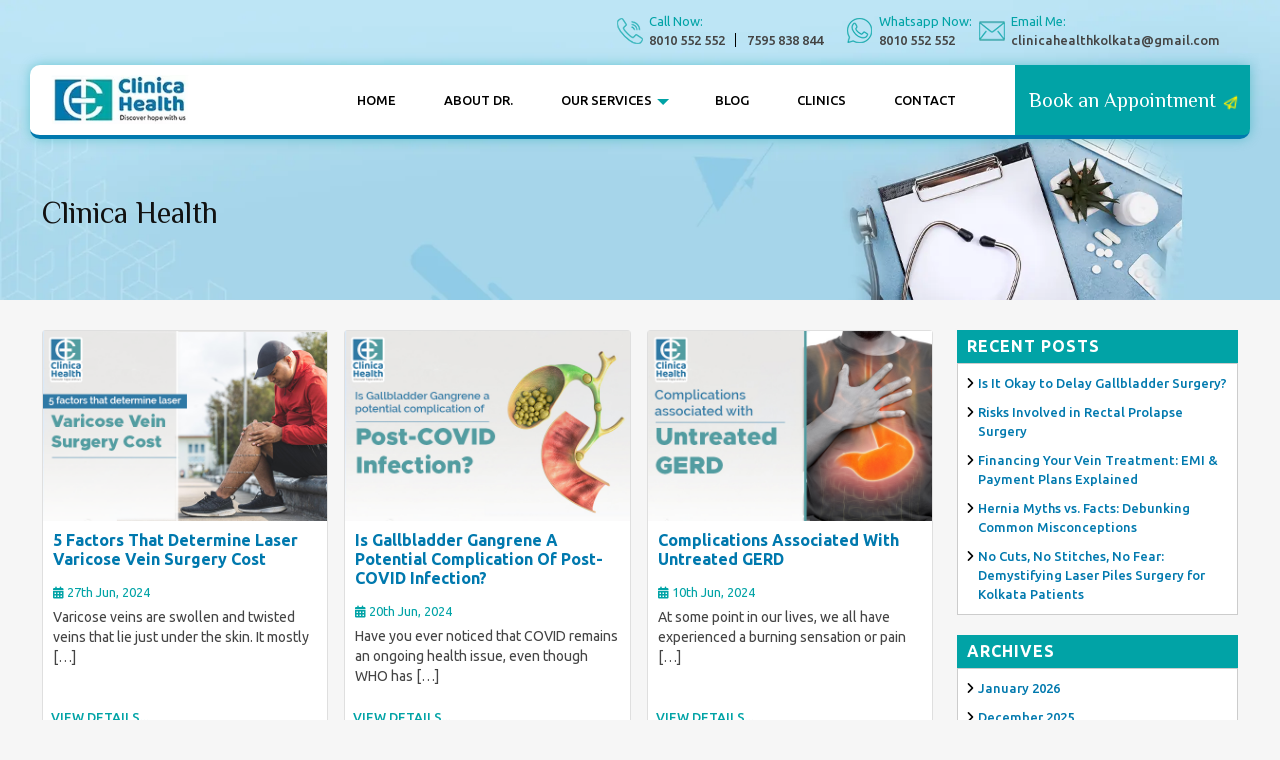

--- FILE ---
content_type: text/html; charset=UTF-8
request_url: https://www.clinicahealth.in/author/lpclinica/
body_size: 16400
content:
<!DOCTYPE html>
<!--[if IE 7]>
<html class="ie ie7" lang="en-US">
<![endif]-->
<!--[if IE 8]>
<html class="ie ie8" lang="en-US">
<![endif]-->
<!--[if !(IE 7) & !(IE 8)]><!-->
<html lang="en-US">
	<!--<![endif]-->
	<head>
		<meta name="google-site-verification" content="ZCQJlqbQyuqwwTSFEo-eLC6_T5TkL8l8mU4yz_hXIoI">
		<meta charset="UTF-8">
		<meta name="viewport" content="width=device-width" >
		<link rel="profile" href="https://gmpg.org/xfn/11">
		<link rel="pingback" href="https://www.clinicahealth.in/xmlrpc.php">
		<meta name='robots' content='index, follow, max-image-preview:large, max-snippet:-1, max-video-preview:-1' />

	<!-- This site is optimized with the Yoast SEO plugin v26.8 - https://yoast.com/product/yoast-seo-wordpress/ -->
	<title>Clinica Health, Author at Clinica Health</title>
	<link rel="canonical" href="https://www.clinicahealth.in/author/lpclinica/" />
	<link rel="next" href="https://www.clinicahealth.in/author/lpclinica/page/2/" />
	<meta property="og:locale" content="en_US" />
	<meta property="og:type" content="profile" />
	<meta property="og:title" content="Clinica Health, Author at Clinica Health" />
	<meta property="og:url" content="https://www.clinicahealth.in/author/lpclinica/" />
	<meta property="og:site_name" content="Clinica Health" />
	<meta property="og:image" content="https://secure.gravatar.com/avatar/e937f33747fd2a6e91223fe13ccb0ffb?s=500&d=mm&r=g" />
	<meta name="twitter:card" content="summary_large_image" />
	<script type="application/ld+json" class="yoast-schema-graph">{"@context":"https://schema.org","@graph":[{"@type":"ProfilePage","@id":"https://www.clinicahealth.in/author/lpclinica/","url":"https://www.clinicahealth.in/author/lpclinica/","name":"Clinica Health, Author at Clinica Health","isPartOf":{"@id":"https://www.clinicahealth.in/#website"},"primaryImageOfPage":{"@id":"https://www.clinicahealth.in/author/lpclinica/#primaryimage"},"image":{"@id":"https://www.clinicahealth.in/author/lpclinica/#primaryimage"},"thumbnailUrl":"https://www.clinicahealth.in/wp-content/uploads/2024/06/1-2-1.webp","breadcrumb":{"@id":"https://www.clinicahealth.in/author/lpclinica/#breadcrumb"},"inLanguage":"en-US","potentialAction":[{"@type":"ReadAction","target":["https://www.clinicahealth.in/author/lpclinica/"]}]},{"@type":"ImageObject","inLanguage":"en-US","@id":"https://www.clinicahealth.in/author/lpclinica/#primaryimage","url":"https://www.clinicahealth.in/wp-content/uploads/2024/06/1-2-1.webp","contentUrl":"https://www.clinicahealth.in/wp-content/uploads/2024/06/1-2-1.webp","width":600,"height":400},{"@type":"BreadcrumbList","@id":"https://www.clinicahealth.in/author/lpclinica/#breadcrumb","itemListElement":[{"@type":"ListItem","position":1,"name":"Home","item":"https://www.clinicahealth.in/"},{"@type":"ListItem","position":2,"name":"Archives for Clinica Health"}]},{"@type":"WebSite","@id":"https://www.clinicahealth.in/#website","url":"https://www.clinicahealth.in/","name":"Clinica Health","description":"","publisher":{"@id":"https://www.clinicahealth.in/#organization"},"potentialAction":[{"@type":"SearchAction","target":{"@type":"EntryPoint","urlTemplate":"https://www.clinicahealth.in/?s={search_term_string}"},"query-input":{"@type":"PropertyValueSpecification","valueRequired":true,"valueName":"search_term_string"}}],"inLanguage":"en-US"},{"@type":"Organization","@id":"https://www.clinicahealth.in/#organization","name":"Clinica Health","url":"https://www.clinicahealth.in/","logo":{"@type":"ImageObject","inLanguage":"en-US","@id":"https://www.clinicahealth.in/#/schema/logo/image/","url":"https://www.clinicahealth.in/wp-content/uploads/2024/07/logo.webp","contentUrl":"https://www.clinicahealth.in/wp-content/uploads/2024/07/logo.webp","width":182,"height":67,"caption":"Clinica Health"},"image":{"@id":"https://www.clinicahealth.in/#/schema/logo/image/"}},{"@type":"Person","@id":"https://www.clinicahealth.in/#/schema/person/3981ddb92808f46a8b739a61eff52350","name":"Clinica Health","mainEntityOfPage":{"@id":"https://www.clinicahealth.in/author/lpclinica/"}}]}</script>
	<!-- / Yoast SEO plugin. -->


<link rel="alternate" type="application/rss+xml" title="Clinica Health &raquo; Feed" href="https://www.clinicahealth.in/feed/" />
<link rel="alternate" type="application/rss+xml" title="Clinica Health &raquo; Comments Feed" href="https://www.clinicahealth.in/comments/feed/" />
<link rel="alternate" type="application/rss+xml" title="Clinica Health &raquo; Posts by Clinica Health Feed" href="https://www.clinicahealth.in/author/lpclinica/feed/" />
		
	<style id='wp-img-auto-sizes-contain-inline-css' type='text/css'>
img:is([sizes=auto i],[sizes^="auto," i]){contain-intrinsic-size:3000px 1500px}
/*# sourceURL=wp-img-auto-sizes-contain-inline-css */
</style>
<style id='wp-emoji-styles-inline-css' type='text/css'>

	img.wp-smiley, img.emoji {
		display: inline !important;
		border: none !important;
		box-shadow: none !important;
		height: 1em !important;
		width: 1em !important;
		margin: 0 0.07em !important;
		vertical-align: -0.1em !important;
		background: none !important;
		padding: 0 !important;
	}
/*# sourceURL=wp-emoji-styles-inline-css */
</style>
<style id='wp-block-library-inline-css' type='text/css'>
:root{--wp-block-synced-color:#7a00df;--wp-block-synced-color--rgb:122,0,223;--wp-bound-block-color:var(--wp-block-synced-color);--wp-editor-canvas-background:#ddd;--wp-admin-theme-color:#007cba;--wp-admin-theme-color--rgb:0,124,186;--wp-admin-theme-color-darker-10:#006ba1;--wp-admin-theme-color-darker-10--rgb:0,107,160.5;--wp-admin-theme-color-darker-20:#005a87;--wp-admin-theme-color-darker-20--rgb:0,90,135;--wp-admin-border-width-focus:2px}@media (min-resolution:192dpi){:root{--wp-admin-border-width-focus:1.5px}}.wp-element-button{cursor:pointer}:root .has-very-light-gray-background-color{background-color:#eee}:root .has-very-dark-gray-background-color{background-color:#313131}:root .has-very-light-gray-color{color:#eee}:root .has-very-dark-gray-color{color:#313131}:root .has-vivid-green-cyan-to-vivid-cyan-blue-gradient-background{background:linear-gradient(135deg,#00d084,#0693e3)}:root .has-purple-crush-gradient-background{background:linear-gradient(135deg,#34e2e4,#4721fb 50%,#ab1dfe)}:root .has-hazy-dawn-gradient-background{background:linear-gradient(135deg,#faaca8,#dad0ec)}:root .has-subdued-olive-gradient-background{background:linear-gradient(135deg,#fafae1,#67a671)}:root .has-atomic-cream-gradient-background{background:linear-gradient(135deg,#fdd79a,#004a59)}:root .has-nightshade-gradient-background{background:linear-gradient(135deg,#330968,#31cdcf)}:root .has-midnight-gradient-background{background:linear-gradient(135deg,#020381,#2874fc)}:root{--wp--preset--font-size--normal:16px;--wp--preset--font-size--huge:42px}.has-regular-font-size{font-size:1em}.has-larger-font-size{font-size:2.625em}.has-normal-font-size{font-size:var(--wp--preset--font-size--normal)}.has-huge-font-size{font-size:var(--wp--preset--font-size--huge)}.has-text-align-center{text-align:center}.has-text-align-left{text-align:left}.has-text-align-right{text-align:right}.has-fit-text{white-space:nowrap!important}#end-resizable-editor-section{display:none}.aligncenter{clear:both}.items-justified-left{justify-content:flex-start}.items-justified-center{justify-content:center}.items-justified-right{justify-content:flex-end}.items-justified-space-between{justify-content:space-between}.screen-reader-text{border:0;clip-path:inset(50%);height:1px;margin:-1px;overflow:hidden;padding:0;position:absolute;width:1px;word-wrap:normal!important}.screen-reader-text:focus{background-color:#ddd;clip-path:none;color:#444;display:block;font-size:1em;height:auto;left:5px;line-height:normal;padding:15px 23px 14px;text-decoration:none;top:5px;width:auto;z-index:100000}html :where(.has-border-color){border-style:solid}html :where([style*=border-top-color]){border-top-style:solid}html :where([style*=border-right-color]){border-right-style:solid}html :where([style*=border-bottom-color]){border-bottom-style:solid}html :where([style*=border-left-color]){border-left-style:solid}html :where([style*=border-width]){border-style:solid}html :where([style*=border-top-width]){border-top-style:solid}html :where([style*=border-right-width]){border-right-style:solid}html :where([style*=border-bottom-width]){border-bottom-style:solid}html :where([style*=border-left-width]){border-left-style:solid}html :where(img[class*=wp-image-]){height:auto;max-width:100%}:where(figure){margin:0 0 1em}html :where(.is-position-sticky){--wp-admin--admin-bar--position-offset:var(--wp-admin--admin-bar--height,0px)}@media screen and (max-width:600px){html :where(.is-position-sticky){--wp-admin--admin-bar--position-offset:0px}}

/*# sourceURL=wp-block-library-inline-css */
</style><style id='global-styles-inline-css' type='text/css'>
:root{--wp--preset--aspect-ratio--square: 1;--wp--preset--aspect-ratio--4-3: 4/3;--wp--preset--aspect-ratio--3-4: 3/4;--wp--preset--aspect-ratio--3-2: 3/2;--wp--preset--aspect-ratio--2-3: 2/3;--wp--preset--aspect-ratio--16-9: 16/9;--wp--preset--aspect-ratio--9-16: 9/16;--wp--preset--color--black: #000000;--wp--preset--color--cyan-bluish-gray: #abb8c3;--wp--preset--color--white: #ffffff;--wp--preset--color--pale-pink: #f78da7;--wp--preset--color--vivid-red: #cf2e2e;--wp--preset--color--luminous-vivid-orange: #ff6900;--wp--preset--color--luminous-vivid-amber: #fcb900;--wp--preset--color--light-green-cyan: #7bdcb5;--wp--preset--color--vivid-green-cyan: #00d084;--wp--preset--color--pale-cyan-blue: #8ed1fc;--wp--preset--color--vivid-cyan-blue: #0693e3;--wp--preset--color--vivid-purple: #9b51e0;--wp--preset--gradient--vivid-cyan-blue-to-vivid-purple: linear-gradient(135deg,rgb(6,147,227) 0%,rgb(155,81,224) 100%);--wp--preset--gradient--light-green-cyan-to-vivid-green-cyan: linear-gradient(135deg,rgb(122,220,180) 0%,rgb(0,208,130) 100%);--wp--preset--gradient--luminous-vivid-amber-to-luminous-vivid-orange: linear-gradient(135deg,rgb(252,185,0) 0%,rgb(255,105,0) 100%);--wp--preset--gradient--luminous-vivid-orange-to-vivid-red: linear-gradient(135deg,rgb(255,105,0) 0%,rgb(207,46,46) 100%);--wp--preset--gradient--very-light-gray-to-cyan-bluish-gray: linear-gradient(135deg,rgb(238,238,238) 0%,rgb(169,184,195) 100%);--wp--preset--gradient--cool-to-warm-spectrum: linear-gradient(135deg,rgb(74,234,220) 0%,rgb(151,120,209) 20%,rgb(207,42,186) 40%,rgb(238,44,130) 60%,rgb(251,105,98) 80%,rgb(254,248,76) 100%);--wp--preset--gradient--blush-light-purple: linear-gradient(135deg,rgb(255,206,236) 0%,rgb(152,150,240) 100%);--wp--preset--gradient--blush-bordeaux: linear-gradient(135deg,rgb(254,205,165) 0%,rgb(254,45,45) 50%,rgb(107,0,62) 100%);--wp--preset--gradient--luminous-dusk: linear-gradient(135deg,rgb(255,203,112) 0%,rgb(199,81,192) 50%,rgb(65,88,208) 100%);--wp--preset--gradient--pale-ocean: linear-gradient(135deg,rgb(255,245,203) 0%,rgb(182,227,212) 50%,rgb(51,167,181) 100%);--wp--preset--gradient--electric-grass: linear-gradient(135deg,rgb(202,248,128) 0%,rgb(113,206,126) 100%);--wp--preset--gradient--midnight: linear-gradient(135deg,rgb(2,3,129) 0%,rgb(40,116,252) 100%);--wp--preset--font-size--small: 13px;--wp--preset--font-size--medium: 20px;--wp--preset--font-size--large: 36px;--wp--preset--font-size--x-large: 42px;--wp--preset--spacing--20: 0.44rem;--wp--preset--spacing--30: 0.67rem;--wp--preset--spacing--40: 1rem;--wp--preset--spacing--50: 1.5rem;--wp--preset--spacing--60: 2.25rem;--wp--preset--spacing--70: 3.38rem;--wp--preset--spacing--80: 5.06rem;--wp--preset--shadow--natural: 6px 6px 9px rgba(0, 0, 0, 0.2);--wp--preset--shadow--deep: 12px 12px 50px rgba(0, 0, 0, 0.4);--wp--preset--shadow--sharp: 6px 6px 0px rgba(0, 0, 0, 0.2);--wp--preset--shadow--outlined: 6px 6px 0px -3px rgb(255, 255, 255), 6px 6px rgb(0, 0, 0);--wp--preset--shadow--crisp: 6px 6px 0px rgb(0, 0, 0);}:where(.is-layout-flex){gap: 0.5em;}:where(.is-layout-grid){gap: 0.5em;}body .is-layout-flex{display: flex;}.is-layout-flex{flex-wrap: wrap;align-items: center;}.is-layout-flex > :is(*, div){margin: 0;}body .is-layout-grid{display: grid;}.is-layout-grid > :is(*, div){margin: 0;}:where(.wp-block-columns.is-layout-flex){gap: 2em;}:where(.wp-block-columns.is-layout-grid){gap: 2em;}:where(.wp-block-post-template.is-layout-flex){gap: 1.25em;}:where(.wp-block-post-template.is-layout-grid){gap: 1.25em;}.has-black-color{color: var(--wp--preset--color--black) !important;}.has-cyan-bluish-gray-color{color: var(--wp--preset--color--cyan-bluish-gray) !important;}.has-white-color{color: var(--wp--preset--color--white) !important;}.has-pale-pink-color{color: var(--wp--preset--color--pale-pink) !important;}.has-vivid-red-color{color: var(--wp--preset--color--vivid-red) !important;}.has-luminous-vivid-orange-color{color: var(--wp--preset--color--luminous-vivid-orange) !important;}.has-luminous-vivid-amber-color{color: var(--wp--preset--color--luminous-vivid-amber) !important;}.has-light-green-cyan-color{color: var(--wp--preset--color--light-green-cyan) !important;}.has-vivid-green-cyan-color{color: var(--wp--preset--color--vivid-green-cyan) !important;}.has-pale-cyan-blue-color{color: var(--wp--preset--color--pale-cyan-blue) !important;}.has-vivid-cyan-blue-color{color: var(--wp--preset--color--vivid-cyan-blue) !important;}.has-vivid-purple-color{color: var(--wp--preset--color--vivid-purple) !important;}.has-black-background-color{background-color: var(--wp--preset--color--black) !important;}.has-cyan-bluish-gray-background-color{background-color: var(--wp--preset--color--cyan-bluish-gray) !important;}.has-white-background-color{background-color: var(--wp--preset--color--white) !important;}.has-pale-pink-background-color{background-color: var(--wp--preset--color--pale-pink) !important;}.has-vivid-red-background-color{background-color: var(--wp--preset--color--vivid-red) !important;}.has-luminous-vivid-orange-background-color{background-color: var(--wp--preset--color--luminous-vivid-orange) !important;}.has-luminous-vivid-amber-background-color{background-color: var(--wp--preset--color--luminous-vivid-amber) !important;}.has-light-green-cyan-background-color{background-color: var(--wp--preset--color--light-green-cyan) !important;}.has-vivid-green-cyan-background-color{background-color: var(--wp--preset--color--vivid-green-cyan) !important;}.has-pale-cyan-blue-background-color{background-color: var(--wp--preset--color--pale-cyan-blue) !important;}.has-vivid-cyan-blue-background-color{background-color: var(--wp--preset--color--vivid-cyan-blue) !important;}.has-vivid-purple-background-color{background-color: var(--wp--preset--color--vivid-purple) !important;}.has-black-border-color{border-color: var(--wp--preset--color--black) !important;}.has-cyan-bluish-gray-border-color{border-color: var(--wp--preset--color--cyan-bluish-gray) !important;}.has-white-border-color{border-color: var(--wp--preset--color--white) !important;}.has-pale-pink-border-color{border-color: var(--wp--preset--color--pale-pink) !important;}.has-vivid-red-border-color{border-color: var(--wp--preset--color--vivid-red) !important;}.has-luminous-vivid-orange-border-color{border-color: var(--wp--preset--color--luminous-vivid-orange) !important;}.has-luminous-vivid-amber-border-color{border-color: var(--wp--preset--color--luminous-vivid-amber) !important;}.has-light-green-cyan-border-color{border-color: var(--wp--preset--color--light-green-cyan) !important;}.has-vivid-green-cyan-border-color{border-color: var(--wp--preset--color--vivid-green-cyan) !important;}.has-pale-cyan-blue-border-color{border-color: var(--wp--preset--color--pale-cyan-blue) !important;}.has-vivid-cyan-blue-border-color{border-color: var(--wp--preset--color--vivid-cyan-blue) !important;}.has-vivid-purple-border-color{border-color: var(--wp--preset--color--vivid-purple) !important;}.has-vivid-cyan-blue-to-vivid-purple-gradient-background{background: var(--wp--preset--gradient--vivid-cyan-blue-to-vivid-purple) !important;}.has-light-green-cyan-to-vivid-green-cyan-gradient-background{background: var(--wp--preset--gradient--light-green-cyan-to-vivid-green-cyan) !important;}.has-luminous-vivid-amber-to-luminous-vivid-orange-gradient-background{background: var(--wp--preset--gradient--luminous-vivid-amber-to-luminous-vivid-orange) !important;}.has-luminous-vivid-orange-to-vivid-red-gradient-background{background: var(--wp--preset--gradient--luminous-vivid-orange-to-vivid-red) !important;}.has-very-light-gray-to-cyan-bluish-gray-gradient-background{background: var(--wp--preset--gradient--very-light-gray-to-cyan-bluish-gray) !important;}.has-cool-to-warm-spectrum-gradient-background{background: var(--wp--preset--gradient--cool-to-warm-spectrum) !important;}.has-blush-light-purple-gradient-background{background: var(--wp--preset--gradient--blush-light-purple) !important;}.has-blush-bordeaux-gradient-background{background: var(--wp--preset--gradient--blush-bordeaux) !important;}.has-luminous-dusk-gradient-background{background: var(--wp--preset--gradient--luminous-dusk) !important;}.has-pale-ocean-gradient-background{background: var(--wp--preset--gradient--pale-ocean) !important;}.has-electric-grass-gradient-background{background: var(--wp--preset--gradient--electric-grass) !important;}.has-midnight-gradient-background{background: var(--wp--preset--gradient--midnight) !important;}.has-small-font-size{font-size: var(--wp--preset--font-size--small) !important;}.has-medium-font-size{font-size: var(--wp--preset--font-size--medium) !important;}.has-large-font-size{font-size: var(--wp--preset--font-size--large) !important;}.has-x-large-font-size{font-size: var(--wp--preset--font-size--x-large) !important;}
/*# sourceURL=global-styles-inline-css */
</style>

<style id='classic-theme-styles-inline-css' type='text/css'>
/*! This file is auto-generated */
.wp-block-button__link{color:#fff;background-color:#32373c;border-radius:9999px;box-shadow:none;text-decoration:none;padding:calc(.667em + 2px) calc(1.333em + 2px);font-size:1.125em}.wp-block-file__button{background:#32373c;color:#fff;text-decoration:none}
/*# sourceURL=/wp-includes/css/classic-themes.min.css */
</style>
<link rel='stylesheet' id='contact-form-7-css' href='https://www.clinicahealth.in/wp-content/plugins/contact-form-7/includes/css/styles.css?ver=6.1.4' type='text/css' media='all' />
<style id='contact-form-7-inline-css' type='text/css'>
.wpcf7 .wpcf7-recaptcha iframe {margin-bottom: 0;}.wpcf7 .wpcf7-recaptcha[data-align="center"] > div {margin: 0 auto;}.wpcf7 .wpcf7-recaptcha[data-align="right"] > div {margin: 0 0 0 auto;}
/*# sourceURL=contact-form-7-inline-css */
</style>
<link rel='stylesheet' id='math-captcha-frontend-css' href='https://www.clinicahealth.in/wp-content/plugins/wp-advanced-math-captcha/css/frontend.css?ver=6.9' type='text/css' media='all' />
<link rel='stylesheet' id='wpcf7-redirect-script-frontend-css' href='https://www.clinicahealth.in/wp-content/plugins/wpcf7-redirect/build/assets/frontend-script.css?ver=2c532d7e2be36f6af233' type='text/css' media='all' />
<link rel='stylesheet' id='all-css' href='https://www.clinicahealth.in/wp-content/themes/clinica-health/css/all.css?ver=6.0' type='text/css' media='all' />
<link rel='stylesheet' id='bootstrap-css' href='https://www.clinicahealth.in/wp-content/themes/clinica-health/css/bootstrap.min.css?ver=6.0' type='text/css' media='all' />
<link rel='stylesheet' id='animate-css' href='https://www.clinicahealth.in/wp-content/themes/clinica-health/css/animate.min.css?ver=6.0' type='text/css' media='all' />
<link rel='stylesheet' id='jquery-fancybox-css' href='https://www.clinicahealth.in/wp-content/themes/clinica-health/css/jquery.fancybox.min.css?ver=6.0' type='text/css' media='all' />
<link rel='stylesheet' id='owl-theme-css' href='https://www.clinicahealth.in/wp-content/themes/clinica-health/css/owl.theme.default.min.css?ver=6.0' type='text/css' media='all' />
<link rel='stylesheet' id='owl-carousel-css' href='https://www.clinicahealth.in/wp-content/themes/clinica-health/css/owl.carousel.css?ver=6.0' type='text/css' media='all' />
<link rel='stylesheet' id='style-css' href='https://www.clinicahealth.in/wp-content/themes/clinica-health/style.css?ver=6.0' type='text/css' media='all' />
<link rel='stylesheet' id='responsive-css' href='https://www.clinicahealth.in/wp-content/themes/clinica-health/css/responsive.css?ver=6.0' type='text/css' media='all' />
<link rel='stylesheet' id='stellarnav-css' href='https://www.clinicahealth.in/wp-content/themes/clinica-health/css/stellarnav.css?ver=6.0' type='text/css' media='all' />
<link rel='stylesheet' id='wp-paginate-css' href='https://www.clinicahealth.in/wp-content/plugins/wp-paginate/css/wp-paginate.css?ver=2.2.4' type='text/css' media='screen' />
<script type="text/javascript" src="https://www.clinicahealth.in/wp-includes/js/dist/hooks.min.js?ver=dd5603f07f9220ed27f1" id="wp-hooks-js"></script>
<script type="text/javascript" src="https://www.clinicahealth.in/wp-includes/js/dist/i18n.min.js?ver=c26c3dc7bed366793375" id="wp-i18n-js"></script>
<script type="text/javascript" id="wp-i18n-js-after">
/* <![CDATA[ */
wp.i18n.setLocaleData( { 'text direction\u0004ltr': [ 'ltr' ] } );
//# sourceURL=wp-i18n-js-after
/* ]]> */
</script>
<script type="text/javascript" src="https://www.clinicahealth.in/wp-includes/js/jquery/jquery.min.js?ver=3.7.1" id="jquery-core-js"></script>
<script type="text/javascript" src="https://www.clinicahealth.in/wp-includes/js/jquery/jquery-migrate.min.js?ver=3.4.1" id="jquery-migrate-js"></script>
<script type="text/javascript" src="https://www.clinicahealth.in/wp-includes/js/dist/vendor/react.min.js?ver=18.3.1.1" id="react-js"></script>
<script type="text/javascript" src="https://www.clinicahealth.in/wp-includes/js/dist/vendor/react-jsx-runtime.min.js?ver=18.3.1" id="react-jsx-runtime-js"></script>
<script type="text/javascript" src="https://www.clinicahealth.in/wp-includes/js/dist/deprecated.min.js?ver=e1f84915c5e8ae38964c" id="wp-deprecated-js"></script>
<script type="text/javascript" src="https://www.clinicahealth.in/wp-includes/js/dist/dom.min.js?ver=26edef3be6483da3de2e" id="wp-dom-js"></script>
<script type="text/javascript" src="https://www.clinicahealth.in/wp-includes/js/dist/vendor/react-dom.min.js?ver=18.3.1.1" id="react-dom-js"></script>
<script type="text/javascript" src="https://www.clinicahealth.in/wp-includes/js/dist/escape-html.min.js?ver=6561a406d2d232a6fbd2" id="wp-escape-html-js"></script>
<script type="text/javascript" src="https://www.clinicahealth.in/wp-includes/js/dist/element.min.js?ver=6a582b0c827fa25df3dd" id="wp-element-js"></script>
<script type="text/javascript" src="https://www.clinicahealth.in/wp-includes/js/dist/is-shallow-equal.min.js?ver=e0f9f1d78d83f5196979" id="wp-is-shallow-equal-js"></script>
<script type="text/javascript" src="https://www.clinicahealth.in/wp-includes/js/dist/keycodes.min.js?ver=34c8fb5e7a594a1c8037" id="wp-keycodes-js"></script>
<script type="text/javascript" src="https://www.clinicahealth.in/wp-includes/js/dist/priority-queue.min.js?ver=2d59d091223ee9a33838" id="wp-priority-queue-js"></script>
<script type="text/javascript" src="https://www.clinicahealth.in/wp-includes/js/dist/compose.min.js?ver=7a9b375d8c19cf9d3d9b" id="wp-compose-js"></script>
<script type="text/javascript" src="https://www.clinicahealth.in/wp-includes/js/dist/private-apis.min.js?ver=4f465748bda624774139" id="wp-private-apis-js"></script>
<script type="text/javascript" src="https://www.clinicahealth.in/wp-includes/js/dist/redux-routine.min.js?ver=8bb92d45458b29590f53" id="wp-redux-routine-js"></script>
<script type="text/javascript" src="https://www.clinicahealth.in/wp-includes/js/dist/data.min.js?ver=f940198280891b0b6318" id="wp-data-js"></script>
<script type="text/javascript" id="wp-data-js-after">
/* <![CDATA[ */
( function() {
	var userId = 0;
	var storageKey = "WP_DATA_USER_" + userId;
	wp.data
		.use( wp.data.plugins.persistence, { storageKey: storageKey } );
} )();
//# sourceURL=wp-data-js-after
/* ]]> */
</script>
<script type="text/javascript" src="https://www.clinicahealth.in/wp-content/plugins/wp-advanced-math-captcha/js/wmc.js?ver=2.1.8" id="wmc-js-js" defer="defer" data-wp-strategy="defer"></script>
<link rel="https://api.w.org/" href="https://www.clinicahealth.in/wp-json/" /><link rel="alternate" title="JSON" type="application/json" href="https://www.clinicahealth.in/wp-json/wp/v2/users/2" /><link rel="EditURI" type="application/rsd+xml" title="RSD" href="https://www.clinicahealth.in/xmlrpc.php?rsd" />
<meta name="generator" content="WordPress 6.9" />

    <link rel="icon" type="image/png" sizes="48x48" href="https://www.clinicahealth.in/wp-content/uploads/2025/11/clinica-favicon.png">
    <link rel="icon" type="image/png" sizes="96x96" href="https://www.clinicahealth.in/wp-content/uploads/2025/11/clinica-favicon.png">
    <link rel="icon" href="https://www.clinicahealth.in/wp-content/uploads/2025/11/clinica-favicon.png" sizes="32x32" />
<link rel="icon" href="https://www.clinicahealth.in/wp-content/uploads/2025/11/clinica-favicon.png" sizes="192x192" />
<link rel="apple-touch-icon" href="https://www.clinicahealth.in/wp-content/uploads/2025/11/clinica-favicon.png" />
<meta name="msapplication-TileImage" content="https://www.clinicahealth.in/wp-content/uploads/2025/11/clinica-favicon.png" />
		<!-- Google Tag Manager -->
		<script>(function(w,d,s,l,i){w[l]=w[l]||[];w[l].push({'gtm.start':
															  new Date().getTime(),event:'gtm.js'});var f=d.getElementsByTagName(s)[0],
				j=d.createElement(s),dl=l!='dataLayer'?'&l='+l:'';j.async=true;j.src=
					'https://www.googletagmanager.com/gtm.js?id='+i+dl;f.parentNode.insertBefore(j,f);
									})(window,document,'script','dataLayer','GTM-N8RBGMZ');</script>
		<!-- End Google Tag Manager -->

<script type="application/ld+json">
{
  "@context": "https://schema.org",
  "@type": "MedicalBusiness",
  "image": [
        "https://www.clinicahealth.in/wp-content/uploads/2024/07/Dr-Purnendu-Bhowmik1.webp"
       ],
  "name": "Dr. Purnendu Bhowmik - Laparoscopic Surgeon",
  "url": "https://www.clinicahealth.in/",
  "logo": "https://www.clinicahealth.in/wp-content/uploads/2025/11/favicon-48x48-1.png",
  "description": "Dr. Purnendu Bhowmik is a leading laparoscopic surgeon in Kolkata, specializing in minimally invasive surgeries.",
  "contactPoint": {
    "@type": "ContactPoint",
    "telephone": "+917595838844",
    "contactType": "Customer Service",
    "areaServed": "IN",
    "availableLanguage": ["English", "Bengali", "Hindi"]
  },
  "address": {
    "@type": "PostalAddress",
    "streetAddress": "Ekta Heights, 56, Raja Subodh Chandra Mallick Rd, near BaghaJatin",
    "addressLocality": "Kolkata",
    "addressRegion": "WB",
    "postalCode": "700032",
    "addressCountry": "IN",
    "telephone": "+917595838844"
  },
  "sameAs": [
    "https://www.facebook.com/clinicahealthkolkata",
    "https://www.instagram.com/clinica_health_kolkata/"
  ],
  "potentialAction": {
    "@type": "SearchAction",
    "target": "https://www.clinicahealth.in/search?q={search_term_string}",
    "query-input": "required name=search_term_string"
  },
  "aggregateRating": {
    "@type": "AggregateRating",
    "ratingValue": "4.6",
    "reviewCount": "277"
  },
  "openingHoursSpecification": [
    {
      "@type": "OpeningHoursSpecification",
      "dayOfWeek": [
        "Monday",
        "Tuesday",
        "Wednesday",
        "Thursday",
        "Friday"
      ],
      "opens": "09:00",
      "closes": "18:00"
    },
    {
      "@type": "OpeningHoursSpecification",
      "dayOfWeek": "Saturday",
      "opens": "09:00",
      "closes": "14:00"
    }
  ]
  }
</script>

</head>
	<body class="archive author author-lpclinica author-2 wp-custom-logo wp-theme-clinica-health">
				<!-- Google Tag Manager (noscript) -->
		<noscript><iframe src="https://www.googletagmanager.com/ns.html?id=GTM-N8RBGMZ"
						  height="0" width="0" style="display:none;visibility:hidden"></iframe></noscript>
		<!-- End Google Tag Manager (noscript) -->
		<div id="backto-top" CLASS="d-none d-sm-block"><i class="fa-solid fa-arrow-up"></i></div>
		<!-- topbar -->
		<div class="topbar d-none d-sm-block">
			<div class="container">
				<div class="row">
					<div class="col-xs-0"></div>
					<div class="col-xs-12">
						<ul>
							<li>
								<span><img src="https://www.clinicahealth.in/wp-content/themes/clinica-health/images/phone_icon.webp" alt="phone icon"></span>
								<span>
									<strong>Call Now:</strong>
																		<a href="tel:+918010552552">8010 552 552</a>
																		<a href="tel:+917595838844">7595 838 844</a>
																	</span>
							</li>
							
							<li>
								<span><img src="https://www.clinicahealth.in/wp-content/themes/clinica-health/images/whatsapp_icon.webp" alt="phone icon"></span>
								<span>
									<strong>Whatsapp Now:</strong>
																		<a href="https://api.whatsapp.com/send?phone=918010552552">8010 552 552</a>
																	</span>
							</li>

							<li>
								<span><img src="https://www.clinicahealth.in/wp-content/themes/clinica-health/images/mail_icon.webp" alt="email icon"></span>
								<span>
									<strong>Email Me:</strong>
									<a href="/cdn-cgi/l/email-protection#5437383d3a3d37353c313538203c3f3b383f352035143339353d387a373b39"><span class="__cf_email__" data-cfemail="7d1e111413141e1c15181c110915161211161c091c3d1a101c1411531e1210">[email&#160;protected]</span></a>
								</span>
							</li>

						</ul>
					</div>
				</div>
			</div>
		</div>
		<!-- /topbar -->


		<!-- header -->
		<header class="menumain" id="navbar-top">
			<div class="menu-bar">
				<div class="container">
					<nav class="navbar row">
						<a class="logo-main col-4 col-md-3" href="https://www.clinicahealth.in/">
							<span class="custom-logo-link"><img src="https://www.clinicahealth.in/wp-content/uploads/2024/07/cropped-logo.webp" alt="Clinica Health" /></span>
						</a>
						<div
							 class="d-flex align-items-center flex-wrap col-8 col-md-9 justify-content-lg-between justify-content-end p-0">
							<div class="menu">
								<div class="mainmenu stellarnav">
									<ul id="menu-header-menu" class=""><li id="menu-item-49" class="menu-item menu-item-type-post_type menu-item-object-page menu-item-home menu-item-49"><a href="https://www.clinicahealth.in/">Home</a></li>
<li id="menu-item-52" class="menu-item menu-item-type-post_type menu-item-object-page menu-item-52"><a href="https://www.clinicahealth.in/about-dr-purnendu-bhowmik/">About Dr.</a></li>
<li id="menu-item-55" class="mega menu-item menu-item-type-custom menu-item-object-custom menu-item-has-children menu-item-55"><a>Our Services</a>
<ul class="sub-menu">
	<li id="menu-item-57" class="menu-item menu-item-type-taxonomy menu-item-object-service_cat menu-item-has-children menu-item-57"><a href="https://www.clinicahealth.in/laser-surgery/">Laser Surgery</a>
	<ul class="sub-menu">
		<li id="menu-item-4616" class="sub_head menu-item menu-item-type-custom menu-item-object-custom menu-item-has-children menu-item-4616"><a>Proctology</a>
		<ul class="sub-menu">
			<li id="menu-item-4614" class="menu-item menu-item-type-post_type menu-item-object-services menu-item-4614"><a href="https://www.clinicahealth.in/piles-doctor-in-kolkata/">Laser Piles Surgery in Kolkata</a></li>
			<li id="menu-item-4612" class="menu-item menu-item-type-post_type menu-item-object-services menu-item-4612"><a href="https://www.clinicahealth.in/laser-surgery-for-fissure/">Laser Surgery For Fissure</a></li>
			<li id="menu-item-4613" class="menu-item menu-item-type-post_type menu-item-object-services menu-item-4613"><a href="https://www.clinicahealth.in/laser-surgery-for-fistula/">Laser Surgery For Fistula</a></li>
			<li id="menu-item-4615" class="menu-item menu-item-type-post_type menu-item-object-services menu-item-4615"><a href="https://www.clinicahealth.in/laser-surgery-for-pilonidal-sinus/">Laser Surgery For Pilonidal Sinus</a></li>
		</ul>
</li>
		<li id="menu-item-4617" class="sub_head menu-item menu-item-type-custom menu-item-object-custom menu-item-has-children menu-item-4617"><a>Urology</a>
		<ul class="sub-menu">
			<li id="menu-item-4619" class="menu-item menu-item-type-post_type menu-item-object-services menu-item-4619"><a href="https://www.clinicahealth.in/zsr-circumcision/">Laser Circumsicion</a></li>
			<li id="menu-item-4620" class="menu-item menu-item-type-custom menu-item-object-custom menu-item-4620"><a href="https://www.clinicahealth.in/zsr-circumcision/">Stapler Circumcision</a></li>
		</ul>
</li>
		<li id="menu-item-4618" class="sub_head menu-item menu-item-type-custom menu-item-object-custom menu-item-has-children menu-item-4618"><a>Vascular</a>
		<ul class="sub-menu">
			<li id="menu-item-4621" class="menu-item menu-item-type-post_type menu-item-object-services menu-item-4621"><a href="https://www.clinicahealth.in/laser-surgery-for-varicose-vein-evlt/">Laser Surgery for Varicose Vein (EVLT)</a></li>
		</ul>
</li>
	</ul>
</li>
	<li id="menu-item-58" class="menu-item menu-item-type-taxonomy menu-item-object-service_cat menu-item-has-children menu-item-58"><a href="https://www.clinicahealth.in/laparoscopic-surgery/">Laparoscopic Surgery</a>
	<ul class="sub-menu">
		<li id="menu-item-4622" class="menu-item menu-item-type-post_type menu-item-object-services menu-item-4622"><a href="https://www.clinicahealth.in/achalasia-cardia/">Achalasia Cardia</a></li>
		<li id="menu-item-4623" class="menu-item menu-item-type-post_type menu-item-object-services menu-item-4623"><a href="https://www.clinicahealth.in/appendix-surgery/">Appendicitis Treatment</a></li>
		<li id="menu-item-4624" class="menu-item menu-item-type-post_type menu-item-object-services menu-item-4624"><a href="https://www.clinicahealth.in/colorectal/">Colorectal</a></li>
		<li id="menu-item-4625" class="menu-item menu-item-type-post_type menu-item-object-services menu-item-4625"><a href="https://www.clinicahealth.in/gall-bladder/">Gallbladder</a></li>
		<li id="menu-item-4626" class="menu-item menu-item-type-post_type menu-item-object-services menu-item-4626"><a href="https://www.clinicahealth.in/gallbladder-surgery/">Gallbladder Surgery</a></li>
		<li id="menu-item-4627" class="menu-item menu-item-type-post_type menu-item-object-services menu-item-4627"><a href="https://www.clinicahealth.in/hernia-surgery/">Hernia Surgery</a></li>
		<li id="menu-item-4628" class="menu-item menu-item-type-post_type menu-item-object-services menu-item-4628"><a href="https://www.clinicahealth.in/hiatal-hernia/">Hiatal Hernia</a></li>
		<li id="menu-item-4629" class="menu-item menu-item-type-post_type menu-item-object-services menu-item-4629"><a href="https://www.clinicahealth.in/rectal-prolapse-surgery/">Rectal Prolapse Surgery</a></li>
	</ul>
</li>
	<li id="menu-item-59" class="menu-item menu-item-type-taxonomy menu-item-object-service_cat menu-item-has-children menu-item-59"><a href="https://www.clinicahealth.in/non-cancer-surgery/">Non-Cancer Surgery</a>
	<ul class="sub-menu">
		<li id="menu-item-4630" class="menu-item menu-item-type-post_type menu-item-object-services menu-item-4630"><a href="https://www.clinicahealth.in/piles-doctor-in-kolkata/">Piles (Haemorrhoids)</a></li>
		<li id="menu-item-4631" class="menu-item menu-item-type-post_type menu-item-object-services menu-item-4631"><a href="https://www.clinicahealth.in/laser-surgery-for-fissure/">Anal Fissure</a></li>
		<li id="menu-item-4632" class="menu-item menu-item-type-post_type menu-item-object-services menu-item-4632"><a href="https://www.clinicahealth.in/laser-surgery-for-fistula/">Fistula in Ano</a></li>
		<li id="menu-item-4633" class="menu-item menu-item-type-post_type menu-item-object-services menu-item-4633"><a href="https://www.clinicahealth.in/gerd/">GERD</a></li>
		<li id="menu-item-4634" class="menu-item menu-item-type-post_type menu-item-object-services menu-item-4634"><a href="https://www.clinicahealth.in/hiatal-hernia/">Hiatal Hernia</a></li>
		<li id="menu-item-4635" class="menu-item menu-item-type-post_type menu-item-object-services menu-item-4635"><a href="https://www.clinicahealth.in/achalasia-cardia/">Achalasia Cardia</a></li>
		<li id="menu-item-4636" class="menu-item menu-item-type-post_type menu-item-object-services menu-item-4636"><a href="https://www.clinicahealth.in/chronic-pancreatitis/">Chronic Pancreatitis</a></li>
		<li id="menu-item-4646" class="menu-item menu-item-type-post_type menu-item-object-services menu-item-4646"><a href="https://www.clinicahealth.in/intestinal-obstruction/">Intestinal Obstruction</a></li>
		<li id="menu-item-4647" class="menu-item menu-item-type-post_type menu-item-object-services menu-item-4647"><a href="https://www.clinicahealth.in/appendix-surgery/">Appendicitis Treatment</a></li>
		<li id="menu-item-4648" class="menu-item menu-item-type-post_type menu-item-object-services menu-item-4648"><a href="https://www.clinicahealth.in/rectal-prolapse-surgery/">Rectal Prolapse Surgery</a></li>
	</ul>
</li>
	<li id="menu-item-60" class="menu-item menu-item-type-taxonomy menu-item-object-service_cat menu-item-has-children menu-item-60"><a href="https://www.clinicahealth.in/cancer-surgery/">Cancer Surgery</a>
	<ul class="sub-menu">
		<li id="menu-item-4637" class="menu-item menu-item-type-post_type menu-item-object-services menu-item-4637"><a href="https://www.clinicahealth.in/anal-canal-cancer/">Anal Canal Cancer</a></li>
		<li id="menu-item-4639" class="menu-item menu-item-type-post_type menu-item-object-services menu-item-4639"><a href="https://www.clinicahealth.in/duodenum-small-intestine-cancer/">Duodenum &#038; Small Intestine Cancer</a></li>
		<li id="menu-item-4642" class="menu-item menu-item-type-post_type menu-item-object-services menu-item-4642"><a href="https://www.clinicahealth.in/pancreatic-cancer/">Pancreatic</a></li>
		<li id="menu-item-4640" class="menu-item menu-item-type-post_type menu-item-object-services menu-item-4640"><a href="https://www.clinicahealth.in/gall-bladder/">Gallbladder</a></li>
		<li id="menu-item-4638" class="menu-item menu-item-type-post_type menu-item-object-services menu-item-4638"><a href="https://www.clinicahealth.in/colorectal/">Colorectal</a></li>
		<li id="menu-item-4641" class="menu-item menu-item-type-post_type menu-item-object-services menu-item-4641"><a href="https://www.clinicahealth.in/liver/">Liver</a></li>
		<li id="menu-item-4644" class="menu-item menu-item-type-post_type menu-item-object-services menu-item-4644"><a href="https://www.clinicahealth.in/stomach/">Stomach</a></li>
		<li id="menu-item-4643" class="menu-item menu-item-type-post_type menu-item-object-services menu-item-4643"><a href="https://www.clinicahealth.in/esophageal-cancer/">Esophageal</a></li>
		<li id="menu-item-4645" class="menu-item menu-item-type-post_type menu-item-object-services menu-item-4645"><a href="https://www.clinicahealth.in/bile-duct-cancer/">Bile Duct Cancer</a></li>
	</ul>
</li>
</ul>
</li>
<li id="menu-item-50" class="menu-item menu-item-type-post_type menu-item-object-page current_page_parent menu-item-50"><a href="https://www.clinicahealth.in/blog/">Blog</a></li>
<li id="menu-item-56" class="menu-item menu-item-type-post_type menu-item-object-page menu-item-56"><a href="https://www.clinicahealth.in/clinics/">Clinics</a></li>
<li id="menu-item-51" class="menu-item menu-item-type-post_type menu-item-object-page menu-item-51"><a href="https://www.clinicahealth.in/contact/">Contact</a></li>
</ul>								</div>
							</div>
							<div class="menu-callbtn wow flipInX">
								<a href="https://www.clinicahealth.in/contact" class="btn btn-primary"><span>Book an Appointment</span>
									<i class="fa-regular fa-paper-plane fa-beat"></i>
								</a>
							</div>
						</div>
					</nav>
				</div>
			</div>
		</header>
		<!-- /header -->
		
<!---INNER BANNER-->
	<div class="inner-banner">
		<img src="https://www.clinicahealth.in/wp-content/uploads/2024/07/blog.webp" alt="" class="img-fluid">
		<div class="container">
			<div class="innerbanner-text wow zoomIn">
            <h2>Clinica Health</h2>			</div>
		</div>
	</div>
	<!---INNER BANNER-->
<!-- blog -->
<div class="sectiongap cms-wrap blog">
	<div class="container">
				<div class="row">
		<div class="col-md-8 col-lg-9">
		         <div class="row g-3 equalheight">
												<div class="col-sm-6 col-md-6 col-lg-6 col-xl-4">
							<div class="card blog_col wow fadeInUp h-100">
								<div class="img_wrapper">
						        <img src="https://www.clinicahealth.in/wp-content/uploads/2024/06/1-2-1.webp" class="img-fluid card-img-top wp-post-image" alt="" decoding="async" fetchpriority="high" />								</div>
								<div class="card-body">
								<h3>5 Factors That Determine Laser Varicose Vein Surgery Cost</h3>
								<ul class="blog_trivia">
								<li><i class="fa-solid fa-calendar-days"></i> 27th Jun, 2024</li>
								</ul>
							      <p>Varicose veins are swollen and twisted veins that lie just under the skin. It mostly [&hellip;]</p>
							      </div>
							      <div class="card-footer border-0 bg-transparent">
								  <a href="https://www.clinicahealth.in/5-factors-that-determine-laser-varicose-vein-surgery-cost/" class="stretched-link"><span class="readmore">View Details...</span></a>
								</div>
							</div>
					</div>
												<div class="col-sm-6 col-md-6 col-lg-6 col-xl-4">
							<div class="card blog_col wow fadeInUp h-100">
								<div class="img_wrapper">
						        <img src="https://www.clinicahealth.in/wp-content/uploads/2024/06/18.webp" class="img-fluid card-img-top wp-post-image" alt="" decoding="async" />								</div>
								<div class="card-body">
								<h3>Is Gallbladder Gangrene A Potential Complication Of Post-COVID Infection?</h3>
								<ul class="blog_trivia">
								<li><i class="fa-solid fa-calendar-days"></i> 20th Jun, 2024</li>
								</ul>
							      <p>Have you ever noticed that COVID remains an ongoing health issue, even though WHO has [&hellip;]</p>
							      </div>
							      <div class="card-footer border-0 bg-transparent">
								  <a href="https://www.clinicahealth.in/is-gallbladder-gangrene-a-potential-complication-of-post-covid-infection/" class="stretched-link"><span class="readmore">View Details...</span></a>
								</div>
							</div>
					</div>
												<div class="col-sm-6 col-md-6 col-lg-6 col-xl-4">
							<div class="card blog_col wow fadeInUp h-100">
								<div class="img_wrapper">
						        <img src="https://www.clinicahealth.in/wp-content/uploads/2024/06/1-1.webp" class="img-fluid card-img-top wp-post-image" alt="" decoding="async" />								</div>
								<div class="card-body">
								<h3>Complications Associated With Untreated GERD</h3>
								<ul class="blog_trivia">
								<li><i class="fa-solid fa-calendar-days"></i> 10th Jun, 2024</li>
								</ul>
							      <p>At some point in our lives, we all have experienced a burning sensation or pain [&hellip;]</p>
							      </div>
							      <div class="card-footer border-0 bg-transparent">
								  <a href="https://www.clinicahealth.in/complications-associated-with-untreated-gerd/" class="stretched-link"><span class="readmore">View Details...</span></a>
								</div>
							</div>
					</div>
												<div class="col-sm-6 col-md-6 col-lg-6 col-xl-4">
							<div class="card blog_col wow fadeInUp h-100">
								<div class="img_wrapper">
						        <img src="https://www.clinicahealth.in/wp-content/uploads/2024/06/1.webp" class="img-fluid card-img-top wp-post-image" alt="" decoding="async" loading="lazy" />								</div>
								<div class="card-body">
								<h3>Role Of Robotics In Transforming Colorectal Cancer Surgery</h3>
								<ul class="blog_trivia">
								<li><i class="fa-solid fa-calendar-days"></i> 7th Jun, 2024</li>
								</ul>
							      <p>Medical technology is evolving, and robotic surgery is the new advancement in the list. Robotic [&hellip;]</p>
							      </div>
							      <div class="card-footer border-0 bg-transparent">
								  <a href="https://www.clinicahealth.in/role-of-robotics-in-transforming-colorectal-cancer-surgery/" class="stretched-link"><span class="readmore">View Details...</span></a>
								</div>
							</div>
					</div>
												<div class="col-sm-6 col-md-6 col-lg-6 col-xl-4">
							<div class="card blog_col wow fadeInUp h-100">
								<div class="img_wrapper">
						        <img src="https://www.clinicahealth.in/wp-content/uploads/2024/05/1-1.webp" class="img-fluid card-img-top wp-post-image" alt="" decoding="async" loading="lazy" />								</div>
								<div class="card-body">
								<h3>GERD: Can It Be Cured Permanently?</h3>
								<ul class="blog_trivia">
								<li><i class="fa-solid fa-calendar-days"></i> 24th May, 2024</li>
								</ul>
							      <p>It is common for people to experience acid reflux. However, if you are experiencing the [&hellip;]</p>
							      </div>
							      <div class="card-footer border-0 bg-transparent">
								  <a href="https://www.clinicahealth.in/gerd-can-it-be-cured-permanently/" class="stretched-link"><span class="readmore">View Details...</span></a>
								</div>
							</div>
					</div>
												<div class="col-sm-6 col-md-6 col-lg-6 col-xl-4">
							<div class="card blog_col wow fadeInUp h-100">
								<div class="img_wrapper">
						        <img src="https://www.clinicahealth.in/wp-content/uploads/2024/05/30-04-24-2.webp" class="img-fluid card-img-top wp-post-image" alt="" decoding="async" loading="lazy" />								</div>
								<div class="card-body">
								<h3>Fistula Laser Surgery: Is It safe and What is Its Cost?</h3>
								<ul class="blog_trivia">
								<li><i class="fa-solid fa-calendar-days"></i> 20th May, 2024</li>
								</ul>
							      <p>A fistula is an abnormal connection between two body parts such as blood vessels and [&hellip;]</p>
							      </div>
							      <div class="card-footer border-0 bg-transparent">
								  <a href="https://www.clinicahealth.in/fistula-laser-surgery-is-it-safe-and-what-is-its-cost/" class="stretched-link"><span class="readmore">View Details...</span></a>
								</div>
							</div>
					</div>
												<div class="col-sm-6 col-md-6 col-lg-6 col-xl-4">
							<div class="card blog_col wow fadeInUp h-100">
								<div class="img_wrapper">
						        <img src="https://www.clinicahealth.in/wp-content/uploads/2024/05/29-04-24-1.webp" class="img-fluid card-img-top wp-post-image" alt="" decoding="async" loading="lazy" />								</div>
								<div class="card-body">
								<h3>Prevailing Myths About Colon Cancer</h3>
								<ul class="blog_trivia">
								<li><i class="fa-solid fa-calendar-days"></i> 10th May, 2024</li>
								</ul>
							      <p>Colon cancer is a leading cause of death all over the world. Know the truths associated with this condition in this blog and seek treatment at the earliest.</p>
							      </div>
							      <div class="card-footer border-0 bg-transparent">
								  <a href="https://www.clinicahealth.in/prevailing-myths-about-colon-cancer/" class="stretched-link"><span class="readmore">View Details...</span></a>
								</div>
							</div>
					</div>
												<div class="col-sm-6 col-md-6 col-lg-6 col-xl-4">
							<div class="card blog_col wow fadeInUp h-100">
								<div class="img_wrapper">
						        <img src="https://www.clinicahealth.in/wp-content/uploads/2024/05/1.webp" class="img-fluid card-img-top wp-post-image" alt="" decoding="async" loading="lazy" />								</div>
								<div class="card-body">
								<h3>Varicose Veins Laser Treatment: Here Is Everything You Need To Know</h3>
								<ul class="blog_trivia">
								<li><i class="fa-solid fa-calendar-days"></i> 3rd May, 2024</li>
								</ul>
							      <p>Varicose veins also known as varicosities, refer to a condition when the veins become swollen [&hellip;]</p>
							      </div>
							      <div class="card-footer border-0 bg-transparent">
								  <a href="https://www.clinicahealth.in/varicose-veins-laser-treatment-here-is-everything-you-need-to-know/" class="stretched-link"><span class="readmore">View Details...</span></a>
								</div>
							</div>
					</div>
												<div class="col-sm-6 col-md-6 col-lg-6 col-xl-4">
							<div class="card blog_col wow fadeInUp h-100">
								<div class="img_wrapper">
						        <img src="https://www.clinicahealth.in/wp-content/uploads/2024/04/1-1-1.webp" class="img-fluid card-img-top wp-post-image" alt="" decoding="async" loading="lazy" />								</div>
								<div class="card-body">
								<h3>Having Acute Pain In The Abdomen? Explains A Gallbladder Surgeon</h3>
								<ul class="blog_trivia">
								<li><i class="fa-solid fa-calendar-days"></i> 29th Apr, 2024</li>
								</ul>
							      <p>Abdominal pain generally has many causes. What feels like normal abdominal pain may be more [&hellip;]</p>
							      </div>
							      <div class="card-footer border-0 bg-transparent">
								  <a href="https://www.clinicahealth.in/having-acute-pain-in-the-abdomen-explains-a-gallbladder-surgeon/" class="stretched-link"><span class="readmore">View Details...</span></a>
								</div>
							</div>
					</div>
												<div class="col-sm-6 col-md-6 col-lg-6 col-xl-4">
							<div class="card blog_col wow fadeInUp h-100">
								<div class="img_wrapper">
						        <img src="https://www.clinicahealth.in/wp-content/uploads/2024/04/18-04-24-1.webp" class="img-fluid card-img-top wp-post-image" alt="" decoding="async" loading="lazy" />								</div>
								<div class="card-body">
								<h3>Identifying Spring-Time Allergies And Other Seasonal Sensitivities On GERD To Promote Better Digestive Health</h3>
								<ul class="blog_trivia">
								<li><i class="fa-solid fa-calendar-days"></i> 22nd Apr, 2024</li>
								</ul>
							      <p>As spring emerges with its vibrant bloom and pleasant weather, it also brings along a [&hellip;]</p>
							      </div>
							      <div class="card-footer border-0 bg-transparent">
								  <a href="https://www.clinicahealth.in/identifying-spring-time-allergies-and-other-seasonal-sensitivities-on-gerd-to-promote-better-digestive-health/" class="stretched-link"><span class="readmore">View Details...</span></a>
								</div>
							</div>
					</div>
												<div class="col-sm-6 col-md-6 col-lg-6 col-xl-4">
							<div class="card blog_col wow fadeInUp h-100">
								<div class="img_wrapper">
						        <img src="https://www.clinicahealth.in/wp-content/uploads/2024/04/15-1.webp" class="img-fluid card-img-top wp-post-image" alt="" decoding="async" loading="lazy" />								</div>
								<div class="card-body">
								<h3>An Insight Into The Complications And Cost Of Fistula Surgery In The Population Of Chemotherapy</h3>
								<ul class="blog_trivia">
								<li><i class="fa-solid fa-calendar-days"></i> 16th Apr, 2024</li>
								</ul>
							      <p>If you are undergoing chemotherapy, there is a fair chance that you are already trying [&hellip;]</p>
							      </div>
							      <div class="card-footer border-0 bg-transparent">
								  <a href="https://www.clinicahealth.in/an-insight-into-the-complications-and-cost-of-fistula-surgery-in-the-population-of-chemotherapy/" class="stretched-link"><span class="readmore">View Details...</span></a>
								</div>
							</div>
					</div>
												<div class="col-sm-6 col-md-6 col-lg-6 col-xl-4">
							<div class="card blog_col wow fadeInUp h-100">
								<div class="img_wrapper">
						        <img src="https://www.clinicahealth.in/wp-content/uploads/2024/04/2nd-blog-2.webp" class="img-fluid card-img-top wp-post-image" alt="" decoding="async" loading="lazy" />								</div>
								<div class="card-body">
								<h3>Understanding The Impact Of Varicose Veins And Coping Strategies From Professionals</h3>
								<ul class="blog_trivia">
								<li><i class="fa-solid fa-calendar-days"></i> 13th Apr, 2024</li>
								</ul>
							      <p>Varicose veins are enlarged and twisted veins that are commonly found in the legs. This [&hellip;]</p>
							      </div>
							      <div class="card-footer border-0 bg-transparent">
								  <a href="https://www.clinicahealth.in/understanding-the-impact-of-varicose-veins-and-coping-strategies-from-professionals/" class="stretched-link"><span class="readmore">View Details...</span></a>
								</div>
							</div>
					</div>
					<div class="navigation text-center"><ol class="wp-paginate font-inherit"><li><span class='page current'>1</span></li><li><a href='https://www.clinicahealth.in/author/lpclinica/page/2/' title='2' aria-label='Go to page 2' class='page'>2</a></li><li><a href='https://www.clinicahealth.in/author/lpclinica/page/3/' title='3' aria-label='Go to page 3' class='page'>3</a></li><li class='ellipse-gap'><span class='gap'>...</span></li><li><a href='https://www.clinicahealth.in/author/lpclinica/page/15' title='15' aria-label='Go to page 15' class='page'>15</a></li><li><a href="https://www.clinicahealth.in/author/lpclinica/page/2" class="next" aria-label="Go to next page">Next &raquo;</a></li></ol></div>				</div>
			</div>
			<div class="col-sm-8 col-md-4 col-lg-3">
				<div class="sticky-div">
						<div id="sidebar" role="complementary">
		<ul>
			
		<aside id="recent-posts-2" class="widget widget_recent_entries">
		<h3 class="widget-title">Recent Posts</h3>
		<ul>
											<li>
					<a href="https://www.clinicahealth.in/is-it-okay-to-delay-gallbladder-surgery/">Is It Okay to Delay Gallbladder Surgery?</a>
									</li>
											<li>
					<a href="https://www.clinicahealth.in/risks-involved-in-rectal-prolapse-surgery/">Risks Involved in Rectal Prolapse Surgery</a>
									</li>
											<li>
					<a href="https://www.clinicahealth.in/financing-your-vein-treatment-emi-payment-plans-explained/">Financing Your Vein Treatment: EMI &#038; Payment Plans Explained</a>
									</li>
											<li>
					<a href="https://www.clinicahealth.in/hernia-myths-vs-facts-debunking-common-misconceptions/">Hernia Myths vs. Facts: Debunking Common Misconceptions</a>
									</li>
											<li>
					<a href="https://www.clinicahealth.in/demystifying-laser-piles-surgery-for-kolkata-patients/">No Cuts, No Stitches, No Fear: Demystifying Laser Piles Surgery for Kolkata Patients</a>
									</li>
					</ul>

		</aside><aside id="archives-2" class="widget widget_archive"><h3 class="widget-title">Archives</h3>
			<ul>
					<li><a href='https://www.clinicahealth.in/2026/01/'>January 2026</a></li>
	<li><a href='https://www.clinicahealth.in/2025/12/'>December 2025</a></li>
	<li><a href='https://www.clinicahealth.in/2025/11/'>November 2025</a></li>
	<li><a href='https://www.clinicahealth.in/2025/10/'>October 2025</a></li>
	<li><a href='https://www.clinicahealth.in/2025/09/'>September 2025</a></li>
	<li><a href='https://www.clinicahealth.in/2025/08/'>August 2025</a></li>
	<li><a href='https://www.clinicahealth.in/2025/07/'>July 2025</a></li>
	<li><a href='https://www.clinicahealth.in/2025/06/'>June 2025</a></li>
	<li><a href='https://www.clinicahealth.in/2025/05/'>May 2025</a></li>
	<li><a href='https://www.clinicahealth.in/2025/04/'>April 2025</a></li>
	<li><a href='https://www.clinicahealth.in/2025/03/'>March 2025</a></li>
	<li><a href='https://www.clinicahealth.in/2025/02/'>February 2025</a></li>
	<li><a href='https://www.clinicahealth.in/2025/01/'>January 2025</a></li>
	<li><a href='https://www.clinicahealth.in/2024/12/'>December 2024</a></li>
	<li><a href='https://www.clinicahealth.in/2024/11/'>November 2024</a></li>
	<li><a href='https://www.clinicahealth.in/2024/10/'>October 2024</a></li>
	<li><a href='https://www.clinicahealth.in/2024/09/'>September 2024</a></li>
	<li><a href='https://www.clinicahealth.in/2024/08/'>August 2024</a></li>
	<li><a href='https://www.clinicahealth.in/2024/07/'>July 2024</a></li>
	<li><a href='https://www.clinicahealth.in/2024/06/'>June 2024</a></li>
	<li><a href='https://www.clinicahealth.in/2024/05/'>May 2024</a></li>
	<li><a href='https://www.clinicahealth.in/2024/04/'>April 2024</a></li>
	<li><a href='https://www.clinicahealth.in/2024/03/'>March 2024</a></li>
	<li><a href='https://www.clinicahealth.in/2024/02/'>February 2024</a></li>
	<li><a href='https://www.clinicahealth.in/2024/01/'>January 2024</a></li>
	<li><a href='https://www.clinicahealth.in/2023/12/'>December 2023</a></li>
	<li><a href='https://www.clinicahealth.in/2023/11/'>November 2023</a></li>
	<li><a href='https://www.clinicahealth.in/2023/10/'>October 2023</a></li>
	<li><a href='https://www.clinicahealth.in/2023/09/'>September 2023</a></li>
	<li><a href='https://www.clinicahealth.in/2023/08/'>August 2023</a></li>
	<li><a href='https://www.clinicahealth.in/2023/07/'>July 2023</a></li>
	<li><a href='https://www.clinicahealth.in/2023/06/'>June 2023</a></li>
	<li><a href='https://www.clinicahealth.in/2023/05/'>May 2023</a></li>
	<li><a href='https://www.clinicahealth.in/2023/04/'>April 2023</a></li>
	<li><a href='https://www.clinicahealth.in/2023/03/'>March 2023</a></li>
	<li><a href='https://www.clinicahealth.in/2023/02/'>February 2023</a></li>
	<li><a href='https://www.clinicahealth.in/2023/01/'>January 2023</a></li>
	<li><a href='https://www.clinicahealth.in/2022/12/'>December 2022</a></li>
	<li><a href='https://www.clinicahealth.in/2022/11/'>November 2022</a></li>
	<li><a href='https://www.clinicahealth.in/2022/10/'>October 2022</a></li>
	<li><a href='https://www.clinicahealth.in/2022/09/'>September 2022</a></li>
	<li><a href='https://www.clinicahealth.in/2022/08/'>August 2022</a></li>
	<li><a href='https://www.clinicahealth.in/2022/07/'>July 2022</a></li>
	<li><a href='https://www.clinicahealth.in/2022/06/'>June 2022</a></li>
	<li><a href='https://www.clinicahealth.in/2022/05/'>May 2022</a></li>
	<li><a href='https://www.clinicahealth.in/2022/04/'>April 2022</a></li>
	<li><a href='https://www.clinicahealth.in/2022/03/'>March 2022</a></li>
	<li><a href='https://www.clinicahealth.in/2022/02/'>February 2022</a></li>
	<li><a href='https://www.clinicahealth.in/2022/01/'>January 2022</a></li>
	<li><a href='https://www.clinicahealth.in/2021/12/'>December 2021</a></li>
	<li><a href='https://www.clinicahealth.in/2021/11/'>November 2021</a></li>
	<li><a href='https://www.clinicahealth.in/2021/10/'>October 2021</a></li>
	<li><a href='https://www.clinicahealth.in/2021/09/'>September 2021</a></li>
	<li><a href='https://www.clinicahealth.in/2021/08/'>August 2021</a></li>
			</ul>

			</aside><aside id="categories-2" class="widget widget_categories"><h3 class="widget-title">Categories</h3>
			<ul>
					<li class="cat-item cat-item-166"><a href="https://www.clinicahealth.in/category/fissure/">Fissure</a>
</li>
	<li class="cat-item cat-item-142"><a href="https://www.clinicahealth.in/category/circumcision/">Circumcision</a>
</li>
	<li class="cat-item cat-item-135"><a href="https://www.clinicahealth.in/category/pilonidal-sinus/">Pilonidal Sinus</a>
</li>
	<li class="cat-item cat-item-132"><a href="https://www.clinicahealth.in/category/piles/">Piles</a>
</li>
	<li class="cat-item cat-item-118"><a href="https://www.clinicahealth.in/category/rectal-prolapse/">Rectal Prolapse</a>
</li>
	<li class="cat-item cat-item-112"><a href="https://www.clinicahealth.in/category/fistula/">Fistula</a>
</li>
	<li class="cat-item cat-item-110"><a href="https://www.clinicahealth.in/category/colorectal-cancer/">colorectal cancer</a>
</li>
	<li class="cat-item cat-item-101"><a href="https://www.clinicahealth.in/category/colon-cancer/">colon cancer</a>
</li>
	<li class="cat-item cat-item-94"><a href="https://www.clinicahealth.in/category/appendicitis-treatment/">Appendicitis Treatment</a>
</li>
	<li class="cat-item cat-item-92"><a href="https://www.clinicahealth.in/category/achalasia-cardia/">Achalasia Cardia</a>
</li>
	<li class="cat-item cat-item-90"><a href="https://www.clinicahealth.in/category/gerd/">GERD</a>
</li>
	<li class="cat-item cat-item-89"><a href="https://www.clinicahealth.in/category/gallbladder/">Gallbladder</a>
</li>
	<li class="cat-item cat-item-88"><a href="https://www.clinicahealth.in/category/laparoscopic/">Laparoscopic</a>
</li>
	<li class="cat-item cat-item-85"><a href="https://www.clinicahealth.in/category/surgery/">Surgery</a>
</li>
	<li class="cat-item cat-item-80"><a href="https://www.clinicahealth.in/category/urology/">Urology</a>
</li>
	<li class="cat-item cat-item-75"><a href="https://www.clinicahealth.in/category/varicose-vein/">Varicose Vein</a>
</li>
	<li class="cat-item cat-item-74"><a href="https://www.clinicahealth.in/category/hernia/">Hernia</a>
</li>
	<li class="cat-item cat-item-73"><a href="https://www.clinicahealth.in/category/proctology/">Proctology</a>
</li>
	<li class="cat-item cat-item-72"><a href="https://www.clinicahealth.in/category/cancer/">Cancer</a>
</li>
	<li class="cat-item cat-item-1"><a href="https://www.clinicahealth.in/category/blog/">Blog</a>
</li>
			</ul>

			</aside>		</ul>
	</div>

				</div>
			</div>

		</div>
		
	</div>
</div>
<!-- /blog -->
<!--- Footer-  - -->
<footer>
  
    <div class="container">
        <div class="row">
            <div class="col-md-3 col-lg-3 foot_about">
                <img width="178" height="64" src="https://www.clinicahealth.in/wp-content/uploads/2024/07/foot_logo.webp" class="img-fluid" alt="" decoding="async" loading="lazy" />					
                <p>‘Clinica Health’ is conceptualized and established by Dr. Purnendu Bhowmik.</p>
<h6>You Can Also Reach Me Through</h6>
                <ul>
                                            <li>
                            <a href="https://www.practo.com/Kolkata/doctor/purnendu-bhowmik-gastrointestinal-surgeon" target="_blank">
                                <img width="148" height="59" src="https://www.clinicahealth.in/wp-content/uploads/2024/07/practo.webp" class="img-fluid" alt="" decoding="async" loading="lazy" />				
                            </a></li>
                                            <li>
                            <a href="https://www.lybrate.com/kolkata/doctor/dr-purnendu-bhowmik-general-surgeon" target="_blank">
                                <img width="149" height="59" src="https://www.clinicahealth.in/wp-content/uploads/2024/07/lybrate.webp" class="img-fluid" alt="" decoding="async" loading="lazy" />				
                            </a></li>
                                            <li>
                            <a href="https://www.justdial.com/Kolkata/Dr-Purnendu-Bhowmik-Naktala/033PXX33-XX33-180717221028-V1Y9_BZDET?via=scode" target="_blank">
                                <img width="147" height="59" src="https://www.clinicahealth.in/wp-content/uploads/2024/07/justdial.webp" class="img-fluid" alt="" decoding="async" loading="lazy" />				
                            </a></li>
                                    </ul>
            </div>
            <div class="col-md-2 col-lg-3 col-6 footlink">
                <h4>Quick Links</h4>
                <ul id="menu-footer-menu1" class=""><li id="menu-item-66" class="menu-item menu-item-type-post_type menu-item-object-page menu-item-66"><a href="https://www.clinicahealth.in/about-dr-purnendu-bhowmik/">About Dr.</a></li>
<li id="menu-item-63" class="menu-item menu-item-type-post_type menu-item-object-page current_page_parent menu-item-63"><a href="https://www.clinicahealth.in/blog/">Blog</a></li>
<li id="menu-item-65" class="menu-item menu-item-type-post_type menu-item-object-page menu-item-65"><a href="https://www.clinicahealth.in/clinics/">Clinics</a></li>
<li id="menu-item-64" class="menu-item menu-item-type-post_type menu-item-object-page menu-item-64"><a href="https://www.clinicahealth.in/contact/">Contact</a></li>
</ul>            </div>
            <div class="col-md-3 col-lg-3 col-6 footlink">
                <h4>Services</h4>
                <ul id="menu-footer-menu2" class=""><li id="menu-item-67" class="menu-item menu-item-type-taxonomy menu-item-object-service_cat menu-item-67"><a href="https://www.clinicahealth.in/laser-surgery/">Laser Surgery</a></li>
<li id="menu-item-68" class="menu-item menu-item-type-taxonomy menu-item-object-service_cat menu-item-68"><a href="https://www.clinicahealth.in/laparoscopic-surgery/">Laparoscopic Surgery</a></li>
<li id="menu-item-69" class="menu-item menu-item-type-taxonomy menu-item-object-service_cat menu-item-69"><a href="https://www.clinicahealth.in/non-cancer-surgery/">Non-Cancer Surgery</a></li>
<li id="menu-item-70" class="menu-item menu-item-type-taxonomy menu-item-object-service_cat menu-item-70"><a href="https://www.clinicahealth.in/cancer-surgery/">Cancer Surgery</a></li>
</ul>            </div>
            <div class="col-md-4 col-lg-3 contact_area">
                <h4>Contact Us</h4>
                <ul>

                    <li>
                        <i class="fa-sharp fa-solid fa-phone"></i>
                                                    <a href="tel:+918010552552">8010 552 552</a>
                                                    <a href="tel:+917595838844">7595 838 844</a>
                                            </li> 
					<li>
                        <i class="fa-brands fa-whatsapp"></i>
                                                    <a href="https://api.whatsapp.com/send?phone=918010552552">8010 552 552</a>
                                            </li>
                    <li>
                        <i class="fa-sharp fa-solid fa-envelope"></i>
                        <a href="/cdn-cgi/l/email-protection#3556595c5b5c56545d505459415d5e5a595e544154755258545c591b565a58" class="info-box_link"><span class="__cf_email__" data-cfemail="ea8986838483898b828f8b869e82818586818b9e8baa8d878b8386c4898587">[email&#160;protected]</span></a>
                    </li>
                </ul>
				
                <h6>Follow Us</h6>
                <div class="social_icon">
                                            <a class="social-button d-none d-sm-block" target="_blank" href="https://www.facebook.com/clinicahealthkolkata" style="background-color:#5b8fbf;">
                            <i class="fa-classic fa-brands fa-facebook-f" aria-hidden="true"></i></a>
                                            <a class="social-button d-none d-sm-block" target="_blank" href="https://x.com/ClinicaHealth1" style="background-color:#333333;">
                            <i class="fa-classic fa-brands fa-x-twitter" aria-hidden="true"></i></a>
                                            <a class="social-button d-none d-sm-block" target="_blank" href="https://www.instagram.com/clinicahealthkolkata/" style="background-color:#bc2cfb;">
                            <i class="fa-classic fa-brands fa-instagram" aria-hidden="true"></i></a>
                                        <a href="https://www.clinicahealth.in/contact/"class="social_icon2 d-block d-sm-none" style="background-color:#bc2cfb;">Book Consultation <i class="fa-solid fa-paper-plane"></i></a>
                    <a href="tel:+918010552552"class="social_icon2 d-block d-sm-none">Call Now <i class="fa-solid fa-phone"></i></a>
                </div>

            </div>
        </div>
    </div>
    <div class="copyright">
        <div class="container">
            <div class="text-center">
                <p>Copyright © <script data-cfasync="false" src="/cdn-cgi/scripts/5c5dd728/cloudflare-static/email-decode.min.js"></script><script>document.write(new Date().getFullYear())</script> Dr. Purnendu Bhowmik. All Rights Reserved.                </p>
            </div>
        </div>
    </div>
</footer>
<!--- Footer  - -->
<script type="speculationrules">
{"prefetch":[{"source":"document","where":{"and":[{"href_matches":"/*"},{"not":{"href_matches":["/wp-*.php","/wp-admin/*","/wp-content/uploads/*","/wp-content/*","/wp-content/plugins/*","/wp-content/themes/clinica-health/*","/*\\?(.+)"]}},{"not":{"selector_matches":"a[rel~=\"nofollow\"]"}},{"not":{"selector_matches":".no-prefetch, .no-prefetch a"}}]},"eagerness":"conservative"}]}
</script>
<script type="text/javascript" src="https://www.clinicahealth.in/wp-content/plugins/contact-form-7/includes/swv/js/index.js?ver=6.1.4" id="swv-js"></script>
<script type="text/javascript" id="contact-form-7-js-before">
/* <![CDATA[ */
var wpcf7 = {
    "api": {
        "root": "https:\/\/www.clinicahealth.in\/wp-json\/",
        "namespace": "contact-form-7\/v1"
    }
};
//# sourceURL=contact-form-7-js-before
/* ]]> */
</script>
<script type="text/javascript" src="https://www.clinicahealth.in/wp-content/plugins/contact-form-7/includes/js/index.js?ver=6.1.4" id="contact-form-7-js"></script>
<script type="text/javascript" id="wpcf7-redirect-script-js-extra">
/* <![CDATA[ */
var wpcf7r = {"ajax_url":"https://www.clinicahealth.in/wp-admin/admin-ajax.php"};
//# sourceURL=wpcf7-redirect-script-js-extra
/* ]]> */
</script>
<script type="text/javascript" src="https://www.clinicahealth.in/wp-content/plugins/wpcf7-redirect/build/assets/frontend-script.js?ver=2c532d7e2be36f6af233" id="wpcf7-redirect-script-js"></script>
<script type="text/javascript" src="https://www.clinicahealth.in/wp-content/themes/clinica-health/js/bootstrap.bundle.min.js?ver=6.0" id="bootstrap-js"></script>
<script type="text/javascript" src="https://www.clinicahealth.in/wp-content/themes/clinica-health/js/jquery.fancybox.min.js?ver=6.0" id="jquery-fancybox-min-js"></script>
<script type="text/javascript" src="https://www.clinicahealth.in/wp-content/themes/clinica-health/js/jquery.inputmask.bundle.min.js?ver=6.0" id="inputmask-js"></script>
<script type="text/javascript" src="https://www.clinicahealth.in/wp-content/themes/clinica-health/js/jquery.validate.js?ver=6.0" id="jquery-validate-js"></script>
<script type="text/javascript" src="https://www.clinicahealth.in/wp-content/themes/clinica-health/js/owl.carousel.js?ver=6.0" id="owl-js"></script>
<script type="text/javascript" src="https://www.clinicahealth.in/wp-content/themes/clinica-health/js/stellarnav.js?ver=6.0" id="stellarnav-js"></script>
<script type="text/javascript" src="https://www.clinicahealth.in/wp-content/themes/clinica-health/js/custom.js?ver=6.0" id="custom-js-js"></script>
<script type="text/javascript" src="https://www.clinicahealth.in/wp-content/themes/clinica-health/js/scrolltofixed-min.js?ver=6.0" id="scrolltofixed-js"></script>
<script type="text/javascript" src="https://www.clinicahealth.in/wp-content/themes/clinica-health/js/wow.min.js?ver=6.0" id="wow-min-js"></script>
<script type="text/javascript" src="https://www.clinicahealth.in/wp-content/plugins/page-links-to/dist/new-tab.js?ver=3.3.7" id="page-links-to-js"></script>
<script id="wp-emoji-settings" type="application/json">
{"baseUrl":"https://s.w.org/images/core/emoji/17.0.2/72x72/","ext":".png","svgUrl":"https://s.w.org/images/core/emoji/17.0.2/svg/","svgExt":".svg","source":{"concatemoji":"https://www.clinicahealth.in/wp-includes/js/wp-emoji-release.min.js?ver=6.9"}}
</script>
<script type="module">
/* <![CDATA[ */
/*! This file is auto-generated */
const a=JSON.parse(document.getElementById("wp-emoji-settings").textContent),o=(window._wpemojiSettings=a,"wpEmojiSettingsSupports"),s=["flag","emoji"];function i(e){try{var t={supportTests:e,timestamp:(new Date).valueOf()};sessionStorage.setItem(o,JSON.stringify(t))}catch(e){}}function c(e,t,n){e.clearRect(0,0,e.canvas.width,e.canvas.height),e.fillText(t,0,0);t=new Uint32Array(e.getImageData(0,0,e.canvas.width,e.canvas.height).data);e.clearRect(0,0,e.canvas.width,e.canvas.height),e.fillText(n,0,0);const a=new Uint32Array(e.getImageData(0,0,e.canvas.width,e.canvas.height).data);return t.every((e,t)=>e===a[t])}function p(e,t){e.clearRect(0,0,e.canvas.width,e.canvas.height),e.fillText(t,0,0);var n=e.getImageData(16,16,1,1);for(let e=0;e<n.data.length;e++)if(0!==n.data[e])return!1;return!0}function u(e,t,n,a){switch(t){case"flag":return n(e,"\ud83c\udff3\ufe0f\u200d\u26a7\ufe0f","\ud83c\udff3\ufe0f\u200b\u26a7\ufe0f")?!1:!n(e,"\ud83c\udde8\ud83c\uddf6","\ud83c\udde8\u200b\ud83c\uddf6")&&!n(e,"\ud83c\udff4\udb40\udc67\udb40\udc62\udb40\udc65\udb40\udc6e\udb40\udc67\udb40\udc7f","\ud83c\udff4\u200b\udb40\udc67\u200b\udb40\udc62\u200b\udb40\udc65\u200b\udb40\udc6e\u200b\udb40\udc67\u200b\udb40\udc7f");case"emoji":return!a(e,"\ud83e\u1fac8")}return!1}function f(e,t,n,a){let r;const o=(r="undefined"!=typeof WorkerGlobalScope&&self instanceof WorkerGlobalScope?new OffscreenCanvas(300,150):document.createElement("canvas")).getContext("2d",{willReadFrequently:!0}),s=(o.textBaseline="top",o.font="600 32px Arial",{});return e.forEach(e=>{s[e]=t(o,e,n,a)}),s}function r(e){var t=document.createElement("script");t.src=e,t.defer=!0,document.head.appendChild(t)}a.supports={everything:!0,everythingExceptFlag:!0},new Promise(t=>{let n=function(){try{var e=JSON.parse(sessionStorage.getItem(o));if("object"==typeof e&&"number"==typeof e.timestamp&&(new Date).valueOf()<e.timestamp+604800&&"object"==typeof e.supportTests)return e.supportTests}catch(e){}return null}();if(!n){if("undefined"!=typeof Worker&&"undefined"!=typeof OffscreenCanvas&&"undefined"!=typeof URL&&URL.createObjectURL&&"undefined"!=typeof Blob)try{var e="postMessage("+f.toString()+"("+[JSON.stringify(s),u.toString(),c.toString(),p.toString()].join(",")+"));",a=new Blob([e],{type:"text/javascript"});const r=new Worker(URL.createObjectURL(a),{name:"wpTestEmojiSupports"});return void(r.onmessage=e=>{i(n=e.data),r.terminate(),t(n)})}catch(e){}i(n=f(s,u,c,p))}t(n)}).then(e=>{for(const n in e)a.supports[n]=e[n],a.supports.everything=a.supports.everything&&a.supports[n],"flag"!==n&&(a.supports.everythingExceptFlag=a.supports.everythingExceptFlag&&a.supports[n]);var t;a.supports.everythingExceptFlag=a.supports.everythingExceptFlag&&!a.supports.flag,a.supports.everything||((t=a.source||{}).concatemoji?r(t.concatemoji):t.wpemoji&&t.twemoji&&(r(t.twemoji),r(t.wpemoji)))});
//# sourceURL=https://www.clinicahealth.in/wp-includes/js/wp-emoji-loader.min.js
/* ]]> */
</script>
<script>
    new WOW().init();
    jQuery('[name="service-name"]').val('5 Factors That Determine Laser Varicose Vein Surgery Cost');
</script>

<script>
    jQuery(document).ready(function ($) {
        $('img').removeAttr('width').removeAttr('height');
        $('img').removeAttr('style');
    });
    jQuery(document).ready(function ($) {
        //$("input[name='cont-tel']").inputmask('9999999999');
    });
</script>
<script>
    function test_same_digit(num) {
        const first = num % 10;
        while (num) {
            if (num % 10 !== first)
                return false;
            num = Math.floor(num / 10);
        }
        return true;
    }
</script>

<script type="text/javascript">
    jQuery(document).ready(function () {
        jQuery(".wpcf7-form input, .wpcf7-form textarea").attr("autocomplete", "off");
        jQuery("input.wpcf7-form-control.paste-disabled, .wpcf7-form-control.wpcf7-textarea.paste-disabled").attr("onpaste", "return false");

        jQuery(".wpcf7-form").validate({
            rules: {
                'cont-name': {
                    required: true,
                    contains: ["test", "test test", "Test"],
                    noUrlsOrScripts: true,
					noUnderscore: true,
                },
                'cont-email': {
                    required: true,
                    email: true,
                    startswith: true,
                    contains: ["test", "test test", "Test"],
                },
                'cont-loc': {
                    required: true,
                },
                'cont-tel': {
                    required: true,
                    wrong_number: true,
                },
                'cont-msg': {
                    lettersonly: true,
                    noUrlsOrScripts: true,
                }
            },
            messages: {
                'cont-name': "Please enter your name.",
                'cont-tel': {
                    "required": "Please enter phone no.",
                    "wrong_number": "Please enter a valid 10 digit phone no.",
                },
                'cont-email': {
                    required: "Please enter email.",
                    email: "Please enter valid email."
                }
            },
            errorClass: "text-danger",
            errorElement: "em",
            errorPlacement: function (error, element) {
                var sel = jQuery(element).attr('name');
                jQuery('#' + sel + '-error').remove();
                error.insertAfter(element);
            },
            highlight: function (element, errorClass, validClass) {
                jQuery(element).parents(".form-group").addClass("has-error").removeClass("has-success");
            },
            unhighlight: function (element, errorClass, validClass) {
                jQuery(element).parents(".form-group").addClass("has-success").removeClass("has-error");
            },
//             submitHandler: function (form) {
//                 form.submit();
//             }
        });

        jQuery.validator.addMethod("lettersonly", function (value, element) {
            return this.optional(element) || /^[a-z," "]+$/i.test(value);
        }, "Letters and spaces only please");

        jQuery.validator.addMethod("startswith", function (value, element) {
            return this.optional(element) || !value.startsWith('.');
        }, "Please enter a valid Email ID");

     jQuery.validator.addMethod("noUrlsOrScripts", function (value, element) {
    var urlPattern = /(https?:\/\/|ftp:\/\/|www\.)[^\s]+/gi;  // Blocks URLs
    var htmlTags = /<a\b[^>]*>(.*?)<\/a>/gi;                 // Blocks <a> tags
    var scriptTags = /<script\b[^<]*(?:(?!<\/script>)<[^<]*)*<\/script>/gi; // Blocks <script> tags
    
    return !(urlPattern.test(value) || htmlTags.test(value) || scriptTags.test(value));
}, "URLs, links, and scripts are not allowed.");
jQuery.validator.addMethod("noUnderscore", function (value, element) {
    return this.optional(element) || !/_/.test(value);  
}, "Special Characters are not allowed.");
jQuery.validator.addMethod("same_digit", function (value, element) {
            return this.optional(element) || (test_same_digit(value) == false);
        }, "Please enter a valid Phone Number");

        jQuery.validator.addMethod("wrong_number", function (value, element) {
// Ensure phone number is exactly 10 digits and starts with 6-9
            return this.optional(element) || /^[6-9]\d{9}$/.test(value);
        }, "Please enter a valid 10 digit Phone Number.");

        jQuery.validator.addMethod("contains", function (value, element, param) {
            if (this.optional(element)) {
                return true;
            }
            for (var i = 0; i < param.length; i++) {
                if (value.includes(param[i])) {
                    return false;
                }
            }
            return true;
        }, "Please enter a valid value.");
    });
</script> 
<script defer src="https://static.cloudflareinsights.com/beacon.min.js/vcd15cbe7772f49c399c6a5babf22c1241717689176015" integrity="sha512-ZpsOmlRQV6y907TI0dKBHq9Md29nnaEIPlkf84rnaERnq6zvWvPUqr2ft8M1aS28oN72PdrCzSjY4U6VaAw1EQ==" data-cf-beacon='{"version":"2024.11.0","token":"57d5a97a9f7746eb86977cc0c3557780","r":1,"server_timing":{"name":{"cfCacheStatus":true,"cfEdge":true,"cfExtPri":true,"cfL4":true,"cfOrigin":true,"cfSpeedBrain":true},"location_startswith":null}}' crossorigin="anonymous"></script>
</body>
</html>

--- FILE ---
content_type: text/css
request_url: https://www.clinicahealth.in/wp-content/themes/clinica-health/style.css?ver=6.0
body_size: 9825
content:
/*
Theme Name: Clinica Health
Theme URI: https://www.busfam.com/
Author: Busfam team
Author URI: https://www.busfam.com/
Description: The 2024 theme for WordPress is a fully responsive theme that looks great on any device. Features include a front page template with its own widgets, an optional display font, styling for post formats on both index and single views, and an optional no-sidebar page template. Make it yours with a custom menu, header image, and background.
Version: 6.0
*/

@charset "utf-8";
/* CSS Document */

@import url('https://fonts.googleapis.com/css2?family=Philosopher:ital,wght@0,400;0,700;1,400;1,700&display=swap');
@import url('https://fonts.googleapis.com/css2?family=Philosopher:ital,wght@0,400;0,700;1,400;1,700&family=Ubuntu:ital,wght@0,300;0,400;0,500;0,700;1,300;1,400;1,500;1,700&display=swap');
@import url('https://fonts.googleapis.com/css2?family=Oswald:wght@200..700&display=swap');

:root {
  --white: #fff;
  --black: #444;
  --blue: #0079ae;
  --seegreen: #01a3a6;
}

body,
html {
  height: 100%;
}


body {
  margin: 0;
  padding: 0;
  font-family: "Ubuntu", sans-serif;
  min-height: 100vh;
  display: flex;
  flex-direction: column;
  background-color: #f6f6f6;
}

a {
  text-decoration: none;
  color: var(--blue);
}

a:hover {
  color: var(--black);
  text-decoration: none;
}


h1 {
  font-family: "Philosopher", sans-serif;
  font-size: 45px;
  font-weight: 400;
  margin-bottom: 10px;
}

h2 {
  font-family: "Philosopher", sans-serif;
  font-size: 40px;
  font-weight: 400;
  margin-bottom: 10px;
}

h3 {
  font-family: "Ubuntu", sans-serif;
  font-size: 30px;
  font-weight: 400;
  margin-bottom: 10px;
}

h4 {
  font-family: "Ubuntu", sans-serif;
  font-size: 25px;
  font-weight: 400;
  margin-bottom: 10px;
}

h5 {
  font-family: "Ubuntu", sans-serif;
  font-size: 20px;
  font-weight: 400;
  margin-bottom: 10px;
}

h6 {
  font-family: "Ubuntu", sans-serif;
  font-size: 18;
  font-weight: 400;
  color: var(--blue);
  margin-bottom: 10px;
}

p {
  font-size: 15px;
  color: var(--black);
}

.tick_double ul {
  columns: 2;
  -webkit-columns: 2;
  -moz-columns: 2;
}

button:focus {
  outline: none;
}

.sectiongap {
  padding: 30px 0;
}

/* .sectiongap:nth-child(odd){background-color: #fff;} */
ul {
  padding: 0;
  margin-bottom: 0;
}

li {
  list-style: none;
  font-size: 15px;
  color: var(--black);
}

.topsection {
  position: relative;
}

.menumain {
  transition: 600ms all ease;
}

/* button */
input[type=submit] {
  background-image: linear-gradient(to right, var(--blue), var(--seegreen));
  color: #fff;
  border: 0;
  font-size: 14px;
  font-weight: 500;
  padding: 14px;
  border-radius: 10px 0 10px 10px;
  text-transform: uppercase;
  transition: all ease-in-out .3s;
  cursor: pointer;
  height: auto;
  border: 1px solid #fff !important;
}

input[type=submit]:hover {
  background-image: linear-gradient(to right, var(--seegreen), var(--blue));
}

.btn-primary {
  color: #fff;
  border: 0;
  font-size: 14px;
  font-weight: 500;
  padding: 14px;
  border-radius: 10px 0 10px 10px;
  outline: 0;
  background-image: linear-gradient(to right, var(--blue), var(--seegreen));
  box-shadow: none;
  -webkit-transition: all 0.3s ease;
  -moz-transition: all 0.3s ease;
  -o-transition: all 0.3s ease;
  transition: all 0.3s ease;
}

.btn-primary i {
  color: #ffee00 !important;
  margin-left: 4px;
  font-size: 10px;
}

.btn-primary:focus {
  box-shadow: none;
}

.btn-primary:hover {
  background-image: linear-gradient(to right, var(--seegreen), var(--blue));
  color: #fff !important;
}

.btn-primary:hover i {
  color: #fff;
}




.btn-secondary {
  /* background-color: #dfb574;
  color: #fff;
  border: 1px solid #dfb574;
  font-size: 14px;
  font-weight: 500;
  padding: 8px 12px;
  border-radius: 8px 0;
  outline: 0;
  background-image: linear-gradient(45deg, #0079ae 50%, transparent 50%);
  background-position: 100%;
  background-size: 400%;
  transition: background 400ms ease-in-out;
  box-shadow: none; */
  color: var(--black);
  border: 1px solid var(--seegreen);
  background-color: var(--white);
  font-size: 14px;
  font-weight: 500;
  padding: 14px;
  border-radius: 10px 0 10px 10px;
  outline: 0;
  box-shadow: none;
}

/* .btn-secondary i {color: #ffee00 !important; margin-right: 4px; font-size: 10px;}
.btn-secondary:focus { box-shadow: none;}
.btn-secondary:hover { background-position: 0; color: #fff !important; border: 1px solid #dfb574;}
.btn-secondary:hover i { color: #fff;} */

.btn-secondary i {
  color: #ffee00 !important;
  margin-right: 4px;
  font-size: 10px;
}

.btn-secondary:focus {
  box-shadow: none;
}

.btn-secondary:hover {
  background-image: linear-gradient(to right, var(--blue), var(--seegreen));
  color: #fff !important;
}

.btn-secondary:hover i {
  color: #fff !important;
}

/* button */
.sticky_div {
  position: sticky;
  top: 90px;
}

.tick ul {
  margin: 0 0 0 16px;
}

.tick ul li {
  margin-bottom: 10px;
  font-size: 15px;
}

.tick ul li ol li:before {
  display: none;
}

.tick ul li:before {
  font-family: "Font Awesome 5 Free";
  font-weight: 900;
  content: "\f48e";
  color: #77bad8;
  font-size: 13px;
  margin-top: 3px;
  border-radius: 50%;
  -webkit-transition: all 0.3s ease;
  -moz-transition: all 0.3s ease;
  -o-transition: all 0.3s ease;
  transition: all 0.3s ease;
  margin-left: -16px;
  position: absolute;
}

.tick_double.tick ul {
  margin-top: 12px;
}

/* .tick_double.tick ul li {background:#f4efdf;padding:7px;} */
.tick_double.tick ul li {
  background: #d9feff;
  padding: 7px;
}

.tick_double.tick ul li:before {
  font-family: "Font Awesome 5 Free";
  font-weight: 900;
  content: "\f0da";
  color: var(--blue);
  font-size: 15px;
  -webkit-transition: all 0.3s ease;
  -moz-transition: all 0.3s ease;
  -o-transition: all 0.3s ease;
  transition: all 0.3s ease;
  margin-left: -16px;
  position: absolute;
}

.tick3 ul {
  margin: 12px 0 0 0 !important;
}

.tick3 ul li {
  background: #d9feff;
  padding: 7px;
}

.tick3 ul li img {
  width: 45px;
  margin-right: 6px;
}

.tick3 ul li:before {
  font-family: "Font Awesome 5 Free";
  font-weight: 900;
  content: "";
}

.section_title {
  margin-bottom: 30px;
}

.section_title h2,
.section_title h1 {
  position: relative;
  font-family: "Philosopher", sans-serif;
  font-weight: 400;
  margin-bottom: 15px;
  font-size: 30px;
  color: var(--black);
}

.section_title h2:after,
.section_title h1:after {
  position: absolute;
  content: '';
  background: var(--seegreen);
  width: 45px;
  height: 3px;
  bottom: -3px;
  left: 0;
  right: 0;
  margin: 0 auto;
}

.section_title.text-left h2,
.section_title.text-left h1 {
  text-align: left;
}

.section_title.text-left h2:after,
.section_title.text-left h1:after {
  margin: 0;
}

.section_title h1 strong {
  color: var(--seegreen);
}

.section_title h2 strong {
  color: var(--blue);
}

.section_title h2 span {
  color: var(--seegreen);
}

.section_title h3 {
  position: relative;
  font-family: "Philosopher", sans-serif;
  font-weight: 400;
  margin-bottom: 15px;
  font-size: 32px;
  color: var(--black);
}

.section_title h3:after {
  position: absolute;
  content: '';
  background: var(--seegreen);
  width: 35px;
  height: 3px;
  bottom: -3px;
  left: 0;
  right: 0;
  margin: 0 auto;
}

.section_title.text-left h3 {
  text-align: left;
}

.section_title.text-left h3:after {
  margin: 0;
}

.section_title h3 strong {
  color: var(--blue);
}

/* <!-- /inner banner -->  */
.banner_inner_section {
  position: relative;
  margin-bottom: 0px;
}

/* <!-- /inner banner -->  */
.reservations {
  background-image: linear-gradient(to right, #dcdcdc 20%, #fff 80%);
  padding: 12px;
  display: flex;
  align-items: center;
  border-radius: 16px;
}

.reservations .icon {
  position: relative;
  top: 3px;
}

.reservations .text {
  margin-left: 20px;
}

.reservations .text p {
  font-size: 15px;
  margin: 0;
}

.reservations .text a {
  font-size: 20px;
  color: var(--blue);
  font-weight: 500;
  letter-spacing: 1px;
  border-right: 1px solid var(--seegreen);
  padding-right: 10px;
  margin-right: 10px;
}

.reservations .text a:last-child {
  border-right: 0;
}

.reservations .text a:hover {
  color: var(--black);
}


.pulseit {
  -webkit-animation: pulse linear .5s infinite;
  animation: pulse linear .5s infinite;
}


/*backto-top start*/

#backto-top {
  display: inline-block;
  background: var(--seegreen);
  width: 45px;
  height: 45px;
  text-align: center;
  border-radius: 50%;
  border: 1px solid var(--blue);
  position: fixed;
  bottom: 30px;
  right: 10px;
  transition: background-color .3s,
    opacity .5s, visibility .5s;
  opacity: 0;
  visibility: hidden;
  z-index: 1000;
  text-align: center;
  box-shadow: 5px 5px 15px 0px rgb(0 0 0 / 10%);
}

#backto-top i {
  font-size: 20px;
  color: var(--white);
  line-height: 45px;

}

#backto-top:hover {
  cursor: pointer;
  background: var(--blue);
  border: 1px solid var(--seegreen);
}

#backto-top:hover i {
  color: var(--seegreen);
}

#backto-top:active {
  background: #1d384f;
}

#backto-top.show {
  opacity: 1;
  visibility: visible;
}

/*backto-top end*/

.thanku_bg {
  background-image: radial-gradient(circle, var(--white), var(--white), #c7feff);
  background-position: center;
  background-repeat: no-repeat;
  background-size: cover;
  padding: 180px 0;
}

.thanku_bg p {
  font-size: 22px;
  color: var(--black);
}

.form-control:focus {
  box-shadow: none;
}

/*dots*/
.owl-nav {
  margin-top: 16px;
  text-align: center;
}

.owl-carousel .owl-nav .owl-prev,
.owl-carousel .owl-nav .owl-next {
  font-size: 0;
  margin: 10px 8px !important;
  display: inline-block;
  margin: 0 5px;
  color: #bbb;
  line-height: 38px;
  position: relative;

}

.owl-carousel .owl-nav .owl-prev::before {
  font-family: "Font Awesome 5 Free";
  font-weight: 900;
  content: "\f060";
  color: #bbb;
  font-size: 20px;
}

.owl-carousel .owl-nav .owl-next::before {
  font-family: "Font Awesome 5 Free";
  font-weight: 900;
  content: "\f061";
  color: #bbb;
  font-size: 20px;
}


.owl-carousel .owl-nav .owl-prev:hover::before,
.owl-carousel .owl-nav .owl-next:hover::before {
  color: var(--blue);
}

.owl-carousel .owl-nav.disabled,
.owl-carousel .owl-dots.disabled {
  display: inherit !important;
}

.owl-carousel .item {
  width: 94%;
  margin: 0 auto;
}

/*dots end*/



/*header section*/
.logo-main img {
  width: 140px;
}

.custom-logo-link {
  padding-left: 8px;
}

.menu-callbtn .btn-primary {
  font-family: "Philosopher", sans-serif;
  color: #fff;
  border: 0;
  font-size: 20px;
  font-weight: 500;
  padding: 20px 14px;
  border-radius: 0 0 6px 0;
  outline: 0;
  background: var(--seegreen);
  box-shadow: none;
  -webkit-transition: all 0.3s ease;
  -moz-transition: all 0.3s ease;
  -o-transition: all 0.3s ease;
  transition: all 0.3s ease;
}

.menu-callbtn .btn-primary i {
  color: #ffee00 !important;
  margin-left: 4px;
  font-size: 11px;
}

.menu-callbtn .btn-primary:focus {
  box-shadow: none;
}

.menu-callbtn .btn-primary:hover {
  background: var(--blue);
  color: #fff !important;
}

.menu-callbtn .btn-primary:hover i {
  color: #ffee00;
}

/* .scroll-to-fixed-fixed .container{max-width:100%;} */

/*-----------Menu Style Start-----------*/
.topbar {
  width: 100%;
  padding: 12px 0;
  position: absolute;
  top: 0;
  z-index: 2;
}

.topbar ul {
  float: right;
  margin-bottom: 0;
}

.topbar ul li {
  float: left;
  font-size: 13px;
  color: #000;
  font-weight: 500;
  list-style-type: none;
  display: flex;
}

.topbar ul li img {
  margin: 6px;
}

.topbar ul li strong {
  display: block;
  font-weight: 400;
  color: var(--seegreen);
}

.topbar ul li span a {
  color: var(--black);
  margin: 0 8px 0 0;
  padding: 0 10px 0 0;
  border-right: 1px solid #000;
}

.topbar ul li span a:last-child {
  border-right: 0;
}

.topbar ul li span a:hover {
  color: var(--blue);
}

.topbar ul li i {
  color: #f28422;
  margin-right: 4px;
}

/* .menumain {
    width: 100%;
    z-index: 888;
	position:absolute;
	top:65px;
} */

/* .menu-bar{width: 90%;margin: 0 auto;} */
.menumain .navbar {
  padding: 0;
  background: var(--white);
  border-radius: 10px 0 10px 10px;
  box-shadow: 0 0 12px #01a3a66e;
  border-bottom: 4px solid var(--blue);

}

.scroll_navbar {
  transition: 600ms all ease;
}

.scroll_navbar.scroll-to-fixed-fixed {
  top: 0 !important;
}

.scroll-to-fixed-fixed {
  top: 65px !important;
}

.stellarnav>ul>li>a.btn-primary {
  padding: 20px 20px;
  color: #fff;
  border-radius: 0 0 10px 0;
}

/*-----------Banner Section Satrt-----------*/


.slidingVertical {
  display: inline;
  text-indent: 8px
}

.carousel-indicators [data-bs-target] {
  background-color: var(--blue);
  height: 4px;
}

.banner {
  margin-top: 0;
}

.banner .carousel-caption {
  width: 35%;
  top: 30%;
  left: 17%;
  right: 0;
  text-align: center;
  margin: 0 auto;
}


.banner .carousel-caption h4 {
  font-family: "Philosopher", sans-serif;
  font-size: 22px;
  color: var(--seegreen);
  padding: 0;
  margin: 0;
  text-transform: capitalize;
  font-weight: 500;
}

.banner .carousel-caption h3 {
  font-size: 24px;
  color: #222;
  padding: 0;
  margin: 0 0 10px 0;
  text-transform: capitalize;
  font-weight: 400;
  font-style: italic;
}

.banner .carousel-caption h3 strong {
  font-size: 40px;
  color: var(--seegreen);
  padding: 0;
  margin: 0 0 10px 0;
  text-transform: capitalize;
  font-weight: 500;
  font-style: italic;
}

.banner .carousel-caption h2 {
  font-family: "Philosopher", sans-serif;
  font-size: 32px;
  color: #555;
  padding: 0;
  margin: 0;
  text-transform: capitalize;
  font-weight: 600;
}

.banner .carousel-caption p {
  font-size: 24px;
  color: #555;
  padding-bottom: 15px;
  FONT-WEIGHT: 600;
  line-height: 25px;
}

.banner .carousel-indicators {
  z-index: 444;
  right: 0;
  left: 0;
  bottom: unset;
  transform: translateY(-50%);
  bottom: 0;
  padding: 5px;
}

.banner .carousel-indicators li {
  border-top: unset;
  border-bottom: unset;
  width: 15px;
  height: 15px;
  border-radius: 50%;
  border: solid 1px #fff;
  background: #f28422;
  margin: 8px;
}

.carousel-control-prev,
.carousel-control-next {
  z-index: 99;
  font-size: 30px;
  width: 7%;
  opacity: 1;
  -webkit-transition: all 0.3s ease;
  -moz-transition: all 0.3s ease;
  -o-transition: all 0.3s ease;
  transition: all 0.3s ease;
}

.carousel-control-prev:hover,
.carousel-control-next:hover {
  width: 4%;
}

.carousel-control-prev i,
.carousel-control-next i {
  color: #f28422;
}

.bannerarro {
  background: #f28422;
  width: 50px;
  height: 50px;
  color: #fff;
  line-height: 50px;
}


@-webkit-keyframes rotation {
  from {
    -webkit-transform: rotate(0deg);
  }

  to {
    -webkit-transform: rotate(359deg);
  }
}

.round-layer-one {
  -webkit-animation: rotation 2s infinite linear;
  position: absolute;
  width: 500px;
  height: 500px;
  background-repeat: no-repeat;
}

img.round-layer-one-img {
  z-index: 2;
  position: relative;
}

.ani_layer {
  margin-top: -50px;
}

.round-layer-inner {
  -webkit-animation: rotation 2s infinite linear;
  position: absolute;
  width: 320px;
  height: 320px;
  background-repeat: no-repeat;
}

img.round-layer-inner-img {
  z-index: 2;
  position: relative;
}

.ani_layer_inner {
  margin-top: -30px;
}

/*-----------Banner Section End-----------*/



/*header section*/

.card {
  position: relative;
}

.img_wrapper {
  overflow: hidden !important;
}

/* .card p{color: var(--white);} */
.card img {
  border-radius: 0 !important;
}

.card img:hover {
  transform: scale(1.2);
  transition: 1s;
  cursor: pointer;
}

.card .card-body,
.card .card-footer {
  padding: 8px;
}

.card .card-body p {
  font-size: 14px;
}


/* <-------FOOTER--------> */

footer {
  background-color: #040404;
  background-size: 100% 100%;
  position: relative;
  padding: 0;
  margin-top: auto;
  border-top: 4px solid var(--seegreen);
  background: url(images/foot_pattern.webp) 0 0 repeat;

}

footer h3 {
  color: var(--black);
  font-family: "Philosopher", sans-serif;
  font-weight: 600;
  margin-bottom: 5px;
  font-size: 20px;
}

footer h4 {
  color: var(--white);
  font-family: "Philosopher", sans-serif;
  font-weight: 600;
  margin-bottom: 20px;
  margin-top: 25px;
  font-size: 20px;
  position: relative;
}

footer h4::before {
  position: absolute;
  content: '';
  background: var(--blue);
  width: 30px;
  height: 2px;
  bottom: -10px;
  left: 0;
}

footer .contact_area h6 {
  color: var(--white);
  font-family: "Philosopher", sans-serif;
  font-weight: 600;
}

footer .contact_area a:hover {
  color: var(--white) !important;
}

footer ul {
  line-height: 1.8;
  margin-bottom: 1pc;
}

footer li i {
  font-size: 10px;
  color: var(--seegreen) !important;
  float: left;
  position: relative;
  top: 4px;
  margin-right: 10px;
}

footer a {
  color: #b5b5b5;
  font-weight: 300;
  font-size: 13px;
  position: relative;
  top: 0px;
}

footer a:hover {
  color: var(--seegreen) !important;
  margin-left: 5px;
  transition: 500ms all ease;
}

footer li {
  color: #b5b5b5;
  font-size: 12px;
  margin: 0 0 6px 0;
  line-height: 18px;
  display: flex;
  font-weight: 300;
}

footer p {
  font-weight: 300;
  color: #b5b5b5;
  font-size: 12px;
}

footer a:hover {
  color: var(--white);
}

footer .footlink ul li {
  margin-bottom: 8px;
}

footer .footlink ul li:before {
  font-family: "Font Awesome 5 Free";
  font-weight: 900;
  content: "\f0c8";
  color: var(--seegreen);
  font-size: 6px;
  -webkit-transition: all 0.3s ease;
  -moz-transition: all 0.3s ease;
  -o-transition: all 0.3s ease;
  transition: all 0.3s ease;
  margin-right: 10px;
}


footer .foot_about img {
  width: 100px;
  margin-top: 25px;
  margin-bottom: 10px;
}

footer .foot_about h6 {
  color: var(--white);
  font-family: "Philosopher", sans-serif;
  font-weight: 600;
  font-size: 14px;
}

footer .foot_about ul li {
  display: inline-block;
}

footer .foot_about ul li img {
  width: 65px;
  margin-top: 0;
}

footer .foot_about a:hover {
  margin-left: 0;
}

footer .contact_area {
  border-left: 1px dashed var(--seegreen);
  background-color: var(--seegreen);
}

footer .contact_area i {
  color: var(--white) !important;
}

footer .contact_area a {
  color: var(--white);
  border-right: 1px solid var(--white);
  padding-right: 5px;
}

footer .contact_area a:last-child {
  border-right: 0;
  padding-left: 5px;
}

.social_icon .social-button {
  display: inline-block;
  position: relative;
  cursor: pointer;
  text-decoration: none;
  text-align: center;
  color: #fff;
  font-weight: normal;
  transition: all 0.5s ease;
  margin: 0 2px;
  width: 25px;
  height: 25px;
  line-height: 25px;
  text-align: center;
  border-radius: 3px;
  border-right: 0;
  padding-right: 0;
  float: left;
}

.copyright {
  border-top: 1px solid #dddddd2e;
  padding: 10px 0;
}

.copyright p {
  font-size: 12px;
  margin: 0;
}

.copyright a {
  color: var(--lightblue);
}

.copyright a:hover {
  color: var(--white);
}

/* <-------FOOTER--------> */

/* Captcha */
.g-recaptcha {
  display: inline;
}

.recaptcha {
  max-width: 100%;
}

.g-recaptcha>div {
  width: 100% !important;
  height: 100px;
  transform: scale(1);
  webkit-transform: scale(1);
  text-align: center;
  position: relative;
  margin: 0 0 0 -35px;
}

@media (max-width: 575px) {
  .g-recaptcha>div {
    transform: scale(1);
    webkit-transform: scale(1);
  }
}

@media (max-width: 480px) {
  .g-recaptcha>div {
    transform: scale(0.65);
    webkit-transform: scale(0.65);
  }
}

/* Captcha */

/* <!-- EQUALHEIGHT -->  */
.equalheight {
  display: -webkit-box;
  display: -webkit-flex;
  display: -ms-flexbox;
  display: flex;
}

.equalheight>[class*='col-'] {
  display: -webkit-box;
  display: -webkit-flex;
  display: -ms-flexbox;
  display: flex;
  -webkit-flex-wrap: wrap;
  -ms-flex-wrap: wrap;
  flex-wrap: wrap;
}

/* <!-- EQUALHEIGHT -->  */


/* <!-- Check In and Check Out -->  */
.checkin_out {
  background: var(--white);
  padding: 0;
  border-radius: 8px;
  position: relative;
  top: -1.5pc;
  z-index: 9;

}

.checkin_out input[type="submit"] {
  width: 100%;
  padding: 25px 10px;
  border: transparent;
  background-color: var(--seegreen);
  font-weight: 600;
  color: var(--white);
  border-radius: 0;
  font-size: 14px;
}

.checkin_out input[type="submit"]:hover {
  background-color: var(--blue);
}

.checkin_out_border {
  box-shadow: 0 0 15px #aaa;
}


.checkin_out .form-control {
  padding: 25px 35px;
  font-size: 14px;
  border: 0;
  border-right: 1px solid #ddd;
  border-radius: 0;
}

::placeholder {
  color: #333 !important;
}

optgroup {
  color: var(--blue) !important;
  font-size: 14px;
}


/* <!-- What We're Know For -->  */
.features .feat_col {
  border: 1px solid #ccc;
  padding: 10px;
  border-radius: 5px;
  background-image: linear-gradient(#eeddc3, #fff);
  margin: 10px 0;
  text-align: center;
}

.features .feat_col p {
  margin-bottom: 0;
  font-size: 13px;
}

.features .feat_col h6 {
  margin-bottom: 5px;
  color: var(--blue);
}

/* .features .feat_col ul{display: flex;} */
.features .feat_col i {
  font-size: 16px;
  margin-right: 10px;
  border-radius: 5px;
  color: var(--white);
  height: 40px;
  width: 40px;
  text-align: center;
  line-height: 40px;
  background-color: var(--seegreen);
  margin-bottom: 1pc;
}

.features .feat_col:hover {
  box-shadow: rgba(0, 0, 0, 0.24) 0px 3px 8px;
  cursor: pointer;
  transition: 400ms all ease;
}

.features .feat_col:hover i {
  border-radius: 50%;
  background-color: var(--blue);
  transition: 400ms all ease;
}

/* <!-- What We're Know For -->  */



/* <!--Benefits -->  */
.benefits_div {
  padding: 10px;
  background-color: var(--blue);
}

.benecol {
  text-align: center;
  padding: 1pc;
  color: var(--white);
  color: var(--seegreen);
  border-right: 1px solid var(--seegreen);
}

.benecol:last-child {
  border-right: 0;
}

.benecol i {
  font-size: 20px;
  margin-bottom: 1pc;
  background-color: #fff;
  height: 50px;
  width: 50px;
  border: 2px solid var(--seegreen);
  border-radius: 10px 0;
  line-height: 50px;
}

.benecol h6 {
  font-size: 14px;
  color: var(--white);
}

.benecol:hover {
  cursor: pointer;
}

.benecol:hover i {
  transition: 400ms all ease;
  border-radius: 0 10px;
  background-color: rgba(0, 0, 0, 0.4);
  color: var(--white);
}

.benecol:hover h6 {
  color: var(--seegreen);
  transform: scale(1.15);
  transition: 400ms all ease;
  font-family: "Philosopher", sans-serif;
  font-weight: 600;
}

/* <!--Benefits -->  */


/* <!--Events -->  */
.events img {
  border-radius: 10px;
}


/* <!--About Us -->  */
.bg h3 {
  font-size: 8rem;
  text-align: center;
  font-weight: 800;
  text-transform: uppercase;
  color: #de466c;
  -webkit-background-clip: text;
  -webkit-text-fill-color: transparent;
  margin-bottom: 0;
}

.mask_bg {
  background-color: var(--seegreen);
  border-radius: 10px;
  background-image: linear-gradient(#fff0da, #fff);
  box-shadow: rgba(0, 0, 0, 0.24) 0px 3px 8px;
}

.about_div h4 {
  color: var(--seegreen);
  font-weight: 600;
}

.about_div h4 span {
  color: var(--blue);
}



.heading {
  background-image: linear-gradient(to right, #ede0cc, #fff);
  font-size: 25px;
  font-weight: 600;
  color: var(--black);
  border-left: 4px solid var(--seegreen);
  padding: 0 0 0 6px;
}


.form_icon {
  position: absolute;
  top: 22px;
  left: 12px;
  color: var(--seegreen);
}

.whitebox {
  background: #fff;
  padding: 25px;
  box-shadow: 0 0 15px #cecece;
  border-radius: 10px;
  border-top: 3px solid #dfb574;
}

label,
.form-control,
.form-select {
  font-size: 14px;
  padding: 17px;
  border-radius: 8px 0 8px 8px;
  border-top: 0;
  border-right: 0;
  border-bottom: 2px solid var(--seegreen);
  border-left: 0;
}

.form-control:focus,
.form-select:focus {
  color: #222;
  background-color: #fff;
  border-color: #dfb574;
  outline: 0;
  box-shadow: none;
}


::-ms-input-placeholder {
  /* Edge 12-18 */
  color: #666 !important;
}

::placeholder {
  color: #666 !important;
}

label span {
  color: #ff0000 !important;
}

.services_section {
  margin-top: -30px;
  z-index: 2;
}

/* services_section Box
-----------------------------------*/
.service_head_section {
  display: flex;
  align-items: center;
}

.service_head {
  font-family: "Philosopher", sans-serif;
  font-size: 22px;
  color: #444;
  position: relative;
  line-height: 24px;
  margin-top: -10px;
}

.service_head strong {
  color: var(--seegreen);
  display: block;
}

.box {
  position: relative;
  padding: 20px 10px;
  background-color: #fff;
  box-shadow: 0px 15px 10px -15px #111;
  border-top: 1px solid #b8b8b8;
  border-right: 1px solid #b8b8b8;
  border-bottom: 3px solid var(--blue);
  border-left: 1px solid #b8b8b8;
  border-radius: 0 20px 0 0;
  overflow: hidden;
  text-align: left;
  margin-bottom: 0;

}

.box:before {
  content: '';
  width: 50%;
  height: 100%;
  position: absolute;
  top: 0;
  left: 0;
  z-index: 2;
  pointer-events: none;
}

.box .icon {
  position: relative;
  width: 50px;
  height: 50px;
  line-height: 50px;
  background-color: #d8eef7;
  margin: 0 10px 10px 0;
  border-radius: 0;
  transition: 1s;
  text-align: center;
}

.box .icon img {
  width: 35px;
}

.box .icon i {
  color: #84c728;
}

.box:hover .icon i {
  color: #84c728;
}

.box:nth-child(1) .icon {
  box-shadow: 0 0 0 0 #000;
}

.box:nth-child(1):hover .icon {
  box-shadow: 0 0 0 400px var(--blue);
}

.box .content {
  position: relative;
  z-index: 1;
  transition: 0.5s;
  color: #000;
}

.box:hover .content,
.box:hover .content p,
.box:hover .content a,
.box:hover .service_head,
.box:hover .service_head strong {
  color: #fff;
}

.box:hover .content h3 {
  color: #84c728;
}

.box .content h3 {
  font-size: 22px;
  margin: 10px 0;
  color: #7c45c7;
}

.box .content p {
  margin-bottom: 6px;
  line-height: 20px;
  text-align: justify;
  hyphens: auto;
  text-align-last: left;
  -webkit-hyphens: auto;
  word-spacing: -0.05em;
}

/* services_section Box ---*/
/* readmore ---*/
.readmore {
  font-size: 13px;
  font-weight: 500;
  line-height: 1.25;
  place-self: center;
  text-decoration: none;
  color: var(--seegreen);
  position: relative;
  text-transform: uppercase;
}

.readmore:after {
  position: absolute;
  content: "";
  bottom: -3px;
  left: 0;
  width: 100%;
  height: 1px;
  border-bottom: 1px solid;
  transform: scaleX(0);
  transform-origin: 100% 100%;
  transition: transform 0.6s;
  transition-timing-function: cubic-bezier(0.39, 0.575, 0.28, 0.995);
}

.readmore:hover:after {
  transform: scaleX(1);
  transform-origin: 0 0;
}

/* readmore ---*/

/* about-section ---*/
.exp_box {
  position: relative;
  background-image: linear-gradient(#0079ae, #01a3a6);
  padding: 60px 15px;
  text-align: center;
  border-radius: 25px 25px 0 25px;
}

.exp_box:before {
  content: '';
  position: absolute;
  top: 10px;
  bottom: 10px;
  left: 10px;
  right: 10px;
  border: 2px solid #fff;
  border-radius: 25px 25px 0 25px;
}

.exp_box:hover:before {
  border: 2px dashed #fff;
}

.exp_box h2 {
  font-family: "Philosopher", sans-serif;
  font-size: 60px;
  font-weight: 700;
  color: #fff;
  margin: 0;
  padding: 0;
}

.exp_box p {
  font-size: 18px;
  font-weight: 500;
  color: #fff;
}

.about_pattern {
  position: relative;
  z-index: 2;
  display: inline-block;
}

.about_pattern>img {
  max-width: 100%;
  border-radius: 50%;
}

.about_pattern_ani {
  position: absolute;
  left: 50px;
  bottom: 50px;
  z-index: -1;
}

.about_pattern_ani img {
  -webkit-animation: rotated 15s infinite linear;
  animation: rotated 15s infinite linear;
}

@keyframes rotated {
  0% {
    transform: rotate(0);
  }

  100% {
    transform: rotate(360deg);
  }
}

.about1_img img {
  border-radius: 0 25px 25px 25px;
}

.about2_img img {
  border-radius: 25px 0 25px 25px;
}

/* about-section ---*/

.bluebg_pattern {
  background: url(images/blue_pattern.webp) 0 0 repeat;
  padding: 25px 0;
}

.bluebg {
  background-color: #019da73b;
  padding: 30px 20px;
  border-radius: 10px 0 10px 10px;
}

.bluebg h5 {
  font-size: 18px;
  font-weight: 500;
  margin: 0 0 6px 0;
}

.bluebg ul li {
  display: flex;
  border-bottom: 1px solid var(--seegreen);
  align-items: center;
}

.bluebg ul li:last-child {
  border-bottom: 0;
}

.bluebg ul li p {
  margin: 0;
  line-height: 17px;
}

.bluebg ul li img {
  width: 70px;
  padding: 15px;
}

.bluebg ul li .rleft {
  border-right: 1px solid var(--seegreen);
}

.bluebg ul li .rright {
  padding: 0 0 0 15px;
}


/* about-section ---*/



/* Testimonials ---*/
.testimonial .test_left {
  position: relative;
}

.testimonial .test_left img {
  border-radius: 15px 0;
}

.testimonial .test_left .test_content {
  padding: 20px 10px;
  border-radius: 15px 0;
  position: relative;
  top: -40px;
  box-shadow: rgba(14, 30, 37, 0.12) 0px 2px 4px 0px, rgba(14, 30, 37, 0.32) 0px 2px 16px 0px;
  background-color: var(--white);
  width: 94%;
}

.testimonial .test_left .test_content h3 {
  color: var(--blue);
  font-family: "Philosopher", sans-serif;
  margin-bottom: 15px;
}

.testimonial .test_left .test_content p {
  line-height: 10px;
}

.testimonial .test_left .dot_pattern {
  position: absolute;
  width: 100px;
  bottom: 35%;
  right: -20px;
  z-index: -1;
  animation: shift 5s linear infinite;
}

@keyframes shift {
  0% {
    bottom: 35%;
  }

  50% {
    bottom: 45%;
  }

  100% {
    bottom: 35%;
  }
}

.testimonial .test_right .rev_col {
  padding: 20px;
  background-color: var(--white);
}

.testimonial .test_right .rev_col ul {
  margin-bottom: 10px;
  display: flex;
}

.testimonial .test_right .rev_col ul li {
  display: inline-block;
}

.testimonial .test_right .rev_col ul li img {
  width: 26px;
  margin-right: 5px;
}

.testimonial .test_right .rev_col ul li i {
  font-size: 14px;
  color: #ffc164;
}

.testimonial .test_right .rev_col p {
  text-align: justify;
  hyphens: auto;
  text-align-last: left;
  -webkit-hyphens: auto;
  word-spacing: -0.05em;
  margin-bottom: 0;
}

.rad_one {
  border-radius: 0 40px 40px 40px;
  border-right: 2px solid var(--seegreen);
  border-bottom: 1px solid var(--seegreen);
}

.rad_two {
  border-radius: 40px 0 40px 40px;
  border-left: 2px solid var(--seegreen);
  border-bottom: 1px solid var(--seegreen);
}

.rad_three {
  border-radius: 40px 40px 40px 0;
  border-right: 2px solid var(--seegreen);
  border-top: 1px solid var(--seegreen);
}

.rad_four {
  border-radius: 40px 40px 0 40px;
  border-left: 2px solid var(--seegreen);
  border-top: 1px solid var(--seegreen);
}

.testimonial .test_right .rev_col h5 {
  color: var(--blue);
  font-size: 18px;
  font-family: "Philosopher", sans-serif;
  text-align: right;
  font-weight: 600;
}

/* Testimonials ---*/

/* Maquee STRIP ---*/
.strip_bg {
  padding: 15px 0;
  background-color: var(--seegreen);
}

.strip_bg ul li {
  display: inline-block;
  font-family: "Oswald", sans-serif;
  font-size: 36px;
  font-weight: 500;
  color: var(--white);
  letter-spacing: 1px;
  margin: 0 20px;
}

.strip_bg ul li img {
  width: 40px;
  margin-left: 30px;
}

.strip_bg ul li:hover {
  color: #ffc164;
  transition: 300ms all ease;
}

/* Maquee STRIP ---*/

/* COUNTER ---*/
.counter_div .counter_col {
  padding: 15px 5px;
  border: 1px solid var(--seegreen);
  border-radius: 10px 0;
  box-shadow: rgba(0, 0, 0, 0.45) 0px 25px 20px -20px;
  text-align: center;
}

.counter_div .counter_col img {
  width: 45px;
  margin-bottom: 5px;
}

.counter_div .counter_col .counter {
  margin-bottom: -5px;
}

.counter_div .counter_col .counter span {
  font-family: "Philosopher", sans-serif;
  font-weight: 600;
  color: var(--blue);
  font-size: 40px;
}

.counter_div .counter_col:hover {
  box-shadow: rgba(0, 0, 0, 0.40) 0px 20px 20px -20px;
  transition: 400ms all ease;
  background-image: linear-gradient(#efffff, var(--white));
}

.counter_div .counter_col p {
  margin-bottom: 0;
  font-weight: 500;
}

.counter_div .counter_col ul {
  margin: 10px 0;
}

.counter_div .counter_col ul li {
  display: inline-block;
}

.counter_links img {
  width: 80px !important;
}

/* COUNTER ---*/

/* CLINICS ---*/
.clinics_bg {
  background-color: #eaf2f2;
}

.clinic_col {
  position: relative;
  ;
  padding: 0;
  background-color: var(--white);
  box-shadow: rgba(17, 17, 26, 0.1) 0px 4px 16px, rgba(17, 17, 26, 0.05) 0px 8px 32px;
  border-radius: 10px 0;
  margin: 10px 0;
}

.clinic_col ul li {
  margin-bottom: 15px;
}

.clinic_col ul li i {
  font-size: 12px;
  color: var(--seegreen);
  margin-right: 10px;
  float: left;
  position: relative;
  top: 5px;
}

.clinic_col ul li p {
  margin-bottom: 0;
  font-size: 14px;
}

.clinic_col h5 {
  font-family: "Philosopher", sans-serif;
  font-weight: 600;
  color: var(--blue);
  font-size: 24px;
}

.clinic_col .clinic_cont {
  display: flow-root;
}

.clinic_col .clinic_cont a {
  border-right: 1px solid var(--black);
  padding-right: 5px;
  margin-right: 4px;
  color: var(--black);
  font-size: 14px;
}

.clinic_col .clinic_cont a:nth-child(even) {
  border-right: 0;
}

.clinic_col img {
  border-top-left-radius: 45%;
  border-top-right-radius: 45%;
  border-top: 3px solid var(--seegreen);
}

.clinic_col .location_col {
  display: inline-block;
  height: 70px;
  width: 70px;
  border-radius: 50%;
  border: 2px solid var(--seegreen);
  text-align: center;
  position: absolute;
  right: 0;
  left: 0;
  margin: 0 auto;
  top: 50%;
  background-color: var(--white);
}

.clinic_col .location_col i {
  font-size: 30px;
  color: var(--blue);
  line-height: 65px;
}

.clinic_col .clinic_pad {
  padding: 10px 15px;
  height: 250px;
}

.clinic_col:hover .location_col {
  transform: rotateY(360deg);
  transition: 400ms all ease;
}

.clinic_col h5 strong {
  color: var(--seegreen);
  transition: 400ms all ease;
}

.clinic_col .clinic_cont a:hover {
  color: var(--blue);
  transition: 400ms all ease;
}

/* CLINICS ---*/

/* GALLERY ---*/
.home-gallery img {
  border-radius: 0 !important;
}

/* GALLERY ---*/


/* INNER BANNER ---*/
.inner-banner {
  position: relative;
  /* margin-top: 140px; */
}

.innerbanner-text {
  position: absolute;
  top: 65%;
  text-align: left;
}

.inner-banner h2 {
  font-size: 30px;
  color: #111 !important;
}

.inner-banner h1 strong {
  background: var(--blue);
  color: #fff !important;
  font-weight: 400;
  padding: 2px 6px;
}


/* INNER BANNER ---*/


/* <!-- Talk to Dr. Purnendu Bhowmik --> */
.doc_details .doc_pic img {
  border-radius: 20px 0;
}

.tick_double.tick ul li {
  font-weight: 500;
}

.purnendeu_details h3 {
  color: var(--blue);
  font-family: "Philosopher", sans-serif;
  margin-bottom: 15px;
  font-weight: 600;
}

.doc_details.tick_double.tick ul li {
  width: 98%;
}

.doc_details.tick_double.tick ul li:hover {
  background: var(--blue);
  color: var(--white);
  transition: 300ms all ease;
  cursor: pointer;
}

.doc_details.tick_double.tick ul li:before {
  margin-left: -20px;
}

.doc_details .doc_pic {
  position: relative;
  padding: 0 10px;
  z-index: 1;
}

.doc_subpic {
  position: absolute;
  bottom: -25px;
  left: -30px;
}

.doc_subpic img {
  width: 180px;
  border-radius: 0 20px 0 !important;
  border: 5px solid var(--white);
}

.doc_subpic img:hover {
  transform: scale(0.95);
  transition: 500ms all ease;
  box-shadow: rgba(0, 0, 0, 0.45) 0px 25px 20px -20px;
}

.doc_details .dot_pattern {
  position: absolute;
  top: 0;
  left: -20px;
  z-index: -1;
}

.doc_details .dot_pattern img {
  width: 80px;
}


.contact_det {
  border-left: 2px solid #5ac4c6;
  padding: 5px 20px 0 20px;
  margin-top: 50px;
}

.contact_det_section {
  margin: 25px 0;
  background-color: var(--white);
  padding: 5px 10px;
  border: 1px solid #ccccccb0;
  border-radius: 3px;
}

.contact_det_section:first-child {
  margin-top: 10px !important;
}

.contact_area li span {
  display: table-cell;
}

.contact_bg {
  background-color: #f6f6f6;
  background-image: linear-gradient(#f6f6f6, #ffff);
  border-top: 2px dashed #006795;
}

.contact_area_div .tick_double.tick ul li {
  width: 98%;
}

.contact_area_div .tick ul li {
  font-size: 14px;
}

.contact_area_div .tick_double.tick ul li:hover {
  background: var(--blue);
  color: var(--white);
  transition: 300ms all ease;
  cursor: pointer;
}

.contact_area_div .tick_double.tick ul li:before {
  margin-left: -20px;
}

.contact_area_div .contact_det_section ul {
  display: table;
}

.contact_area_div .contact_det_section ul li span {
  display: table-cell;
  font-weight: 500;
  font-size: 14px;
}

.contact_area_div .contact_det_section ul li span i {
  display: inline-block;
  height: 35px;
  width: 35px;
  background-color: var(--blue);
  text-align: center;
  line-height: 35px;
  color: var(--white);
  margin-right: 10px;
  font-size: 14px;
  border-radius: 3px;
  position: relative;
  top: 8px;
}

.contact_area_div .contact_det_section ul li span h4 {
  position: relative;
  font-size: 16px;
  font-weight: 500;
}

.contact_area_div .contact_det_section ul li span h4 strong {
  color: var(--seegreen);
}

.contact_area_div .contact_det_section ul li span p {
  margin-bottom: 0;
  font-weight: 500;
  font-size: 14px;
}

.contact_area_div .contact_det_section ul li span h4::before {
  position: absolute;
  content: '';
  background: var(--seegreen);
  width: 35px;
  height: 2px;
  bottom: -5px;
  left: 0;
}

.contact_area_div ul li span a {
  border-right: 1px solid #000;
  padding-right: 5px;
  font-weight: 600;
}

.contact_area_div ul li span a:last-child {
  border-right: 0;
}

.contact_area_div .section_title h3 {
  font-size: 30px;
}

.contact_area_div .contact_det_section:hover ul li span h4::before {
  width: 45px;
  transition: 400ms all ease;
}

/* <!-- Talk to Dr. Purnendu Bhowmik --> */


/* <----blogs.html--> */

/* sidebar blog page start*/
.blog-list-content strong {
  color: #98c149;
}

.blog-footer ul {
  background: #e8ffbc;
  margin-bottom: 12px;
}

.blog-list img {
  border-radius: 8px 8px 0 0;
}

.blog-footer ul li {
  font-size: 15px;
  float: left;
  margin: 0 5px;
}

#blog h4 {
  font-size: 35px;
  font-weight: 400;
  color: #98c149;
}

.blog-list-content {
  background: rgba(0, 0, 0, .4);
  padding: 15px;
  border-radius: 0 0 8px 8px;
}

.blog-list-content h4 {
  font-size: 30px;
  color: #98c149;
}

#sidebar .search-submit,
.submit {
  padding: 12px 14px;
  border-color: #851e33;
  background: #98c149;
  color: #fff;
  font-size: 15px;
  text-align: center;
  background-image: -webkit-linear-gradient(45deg, #851e33 50%, transparent 50%);
  background-image: linear-gradient(45deg, #851e33 50%, transparent 50%);
  background-position: 100%;
  background-size: 400%;
  -webkit-transition: background 300ms ease-in-out;
  transition: background 300ms ease-in-out;
  border-radius: 5px;

}

#sidebar .search-submit:hover,
.submit:hover {
  background-position: 0;
  color: #fff;
}

.widget {
  margin: 0 0 20px 0 !important;
}

.widget a:hover {
  color: #98c149;
}

.widget ul li {
  padding: 5px;
  font-size: 13px;
}

.widget ul li a {
  font-weight: 500;
}

.widget ul li:hover a {
  color: var(--black);
}

.widget ul li:hover::before {
  color: #666;
}

.widget ul {
  background: #fff;
  border: 1px solid #ccc;
  padding: 5px 5px 5px 15px;
}

.widget ul li:before {
  font-family: "Font Awesome 5 Free";
  font-weight: 900;
  content: "\f105";
  color: #000;
  font-size: 13px;
  padding: 0 6px 0 0;
  position: absolute;
  margin-left: -12px;
}

h3.widget-title {
  font-weight: 500;
  color: #fff !important;
  padding: 7px 10px;
  background-color: var(--seegreen);
  font-size: 16px !important;
  letter-spacing: 1px;
  text-transform: uppercase;
  margin-bottom: 0;
  padding-left: 10px;

}

.widget_search .search-field {
  background: #f9f9f9;
}

.widget_search label {
  font-family: 'Lobster', cursive;
  font-weight: 300;
  color: #98c149;
  font-size: 30px;
  top: -10px;
  margin-left: 5px;
}

footer.entry-footer,
footer.comment-meta,
.entry+.comments-area,
.entry-content {
  background: #fff;
  padding: 20px 60px;
}

.comment-form-comment label {
  color: #000;
  left: 0;
  top: 50px;
}

.post-thumbnail img {
  padding: 0 60px;
}

.blog-dtl h2 {
  background: #98c149;
  color: #fff;
  font-size: 22px;
  font-weight: 600;
  padding: 6px 10px;
  display: inline-block;
  margin-bottom: 15px;
  position: relative;
}

.blog-dtl h2::after {
  content: '';
  display: block;
  border-bottom: 39px solid #98c149;
  border-left: 0 solid transparent;
  border-right: 28px solid transparent;
  position: absolute;
  right: -27px;
  top: 0;

}

.blog-dtl h3 {
  font-size: 20px;
  color: #98c149;
  font-weight: 400;
  border-bottom: 2px solid #98c149;
  display: inline-block;
}

.blog-dtl ul li {
  position: relative;
  padding-left: 32px;
  margin-bottom: 14px;
  font-size: 14px;
}

.blog-dtl ul {
  margin: 12px 0;
  padding: 0;
}

.blog-dtl ul li:before {
  left: 0;
  top: 3px;
  position: absolute;
  font-family: "Font Awesome 5 Free";
  font-weight: 900;
  content: "\f101";
  font-size: 14px;
  color: #fff;
  width: 25px;
  height: 25px;
  background: #98c149;
  text-align: center;
  line-height: 25px;
  border-radius: 50%;
}

ul.list-inline li {
  font-size: 14px;
}

ul.list-inline li i {
  color: var(--seegreen);
}

ul.list-inline li:before {
  top: 0;
  content: "";
  width: 0;
  height: 0;
  background: transparent;

}

ul.list-inline li {
  position: relative;
  padding: 3px 8px;
  margin-bottom: 0;
  font-size: 14px;
  color: #fff;
}

ul.list-inline {
  margin: 12px auto;
  padding: 0;
}

.cms-wrap .card .card-body p {
  margin-bottom: 0;
}

.cms-wrap p,
ul.tick {
  margin-bottom: 20px;
  line-height: 20px;
}

.cms-wrap h3 {
  font-size: 16px;
  font-weight: 600;
  color: var(--blue);
}

.cms-wrap h3 a {
  font-size: 18px;
  font-weight: 600;
  color: var(--blue);
}

.cms-wrap-Comment-box {
  border: 1px solid #98c149;
  padding: 20px;
  border-radius: 10px;
}

.cms-wrap-Comment-box .group {
  margin-bottom: 30px;
}

.cms-wrap input:focus~label,
input:valid~label {
  top: 0;
  margin-left: 10PX;
}

.gglcptch_recaptcha {
  margin-top: 80px;
}

.cms-wrap-main-img {
  margin-bottom: 20px;
}

.blog_col a {
  font-size: 13px;
  font-weight: 500;
  color: var(--seegreen);
}

.blog_col .card-body {
  padding: 10px;
}

.img_wrapper {
  overflow: hidden;
}

.blog_col:hover img {
  transform: scale(1.1);
  transition: 600ms all ease;
}

.blog_col:hover {
  box-shadow: rgba(0, 0, 0, 0.35) 0px 20px 20px -20px;
  transition: 600ms all ease;
}

.blog_col:hover .card-body {
  transition: 600ms all ease;
}

.blog_col .card-footer {
  background-color: #eeeeee;
}

.blog_col .card-footer a:hover {
  margin-left: 5px;
  transition: 500ms all ease;
}

.blog .section_title2 h3 {
  font-size: 30px;
  font-weight: 500;
}

.blog .section_title2 h3 span {
  color: var(--blue);
}

.blog-dtls h1 {
  font-size: 34px;
  color: var(--blue);
  font-weight: 600;
}

.blog-dtls h2,
.blog-dtls h2 strong {
  font-size: 27px;
  color: var(--seegreen);
  font-weight: 600;
}

.single-post .innerbanner-text h1 {
  display: none;
}

.blog-dtls ul {
  margin: 0 0 0 18px;
}

.blog-dtls ul li {
  margin-bottom: 10px;
  font-size: 15px;
  color: var(--black);
}

.blog-dtls ul li ol li:before {
  display: none;
}

.blog-dtls ul li:before {
  font-family: "Font Awesome 5 Free";
  font-weight: 900;
  content: "\f48e";
  color: #77bad8;
  font-size: 13px;
  margin-top: 3px;
  border-radius: 50%;
  -webkit-transition: all 0.3s ease;
  -moz-transition: all 0.3s ease;
  -o-transition: all 0.3s ease;
  transition: all 0.3s ease;
  margin-left: -18px;
  position: absolute;
}

.blog-dtls img {
  margin: 0 auto;
  display: block;
}

.blog-dtls ul.list-inline {
  background: #fff;
  margin: 0 0 0 18px;
  border-top: 1px solid var(--seegreen);
  border-bottom: 1px solid var(--seegreen);
}

.blog-dtls ul.list-inline li {
  margin: 0 0 0 15px;
  padding: 8px;
}

.blog-dtls ul.list-inline li:before {
  content: "";
}

.single-post .cms-wrap {
  margin-top: 12px;
}

.wp-paginate a {
  background: #fff !important;
  border: 1px solid var(--seegreen) !important;
  padding: 6px 10px !important;
}

.wp-paginate .current {
  color: #fff !important;
  background: var(--seegreen) !important;
  border: 1px solid var(--seegreen) !important;
  padding: 6px 10px !important;
}


/* sidebar blog page end*/



.blog_trivia {
  margin: 4px 0;
}

.blog_trivia li {
  display: inline-block;
  font-size: 13px;
  margin-right: 5px;
  color: var(--seegreen);
}

.blog_trivia li i {
  color: var(--seegreen);
}

.blog_trivia li::after {
  content: "|";
  margin-left: 5px;
  color: var(--blue);
}

.blog_trivia li:last-child::after {
  content: "";
}

.blog_trivia i {
  font-size: 12px;
}

/* <----blogs.html--> */

/* // EQUALHEIGHT CSS */
.equalheight {
  display: -webkit-box;
  display: -webkit-flex;
  display: -ms-flexbox;
  display: flex;
}

.equalheight>[class*='col-'] {
  display: -webkit-box;
  display: -webkit-flex;
  display: -ms-flexbox;
  display: flex;
  -webkit-flex-wrap: wrap;
  -ms-flex-wrap: wrap;
  flex-wrap: wrap;
}

/* // EQUALHEIGHT CSS */


/* <----laser-surgery.html--> */
.head_title {
  border-bottom: 2px solid var(--seegreen);
  margin-bottom: 40px;
}

.head_title h2 {
  position: relative;
  background: var(--seegreen);
  color: var(--white);
  font-size: 18px;
  font-weight: 500;
  display: inline-block;
  padding: 6px;
  margin-bottom: 0;
}

.head_title h2::before {
  content: "";
  position: absolute;
  right: -20px;
  bottom: 0;
  width: 0;
  height: 0;
  border-left: 20px solid var(--seegreen);
  border-top: 32px solid transparent;
}

.laser_div .container {
  background: url(images/blue_pattern.webp);
  padding: 25px;
}

.laser_div .row {
  margin: 10px 0;
}

.laser_div .serv_col {
  margin: 15px 0;
  padding: 20px 10px;
  background-color: var(--white);
  border-radius: 15px 0;
  text-align: center;
  position: relative;
  border-top: 2px solid #ccc;
  padding-top: 30px;
  box-shadow: rgba(0, 0, 0, 0.35) 0px 20px 20px -20px;
}

.laser_div .serv_col .list_pic {
  display: inline-block;
  height: 50px;
  width: 50px;
  background-color: var(--white);
  position: absolute;
  left: 0;
  right: 0;
  margin: 0 auto;
  border-radius: 50%;
  border-top: 2px solid var(--blue);
  line-height: 45px;
  top: -30px;
  z-index: 1;
  background-image: linear-gradient(#e6ffff, var(--white));
}

.laser_div .serv_col img {
  width: 24px;
}

.laser_div .serv_col h4 {
  font-family: "Philosopher", sans-serif;
  font-size: 16px;
  font-weight: 600;
  margin-bottom: 20px;
}

.laser_div .serv_col:hover h4 {
  color: var(--seegreen);
}

.laser_div .serv_col:hover {
  transition: 500ms all ease;
  border-top: 2px solid var(--seegreen);
  box-shadow: rgba(0, 0, 0, 0.25) 0px 20px 20px -20px;
}

.laser_div .serv_col:hover .list_pic {
  transform: rotateY(360deg);
  transition: 500ms all ease;
}

.laser_div .btn-secondary {
  padding: 6px 10px;
  margin-top: 10px;
  border-radius: 8px 0 8px 8px;
  font-size: 13px;
  margin: 0 2px;
}

.laser_div .btn-secondary i {
  color: var(--blue) !important;
}

.laser_div .btn-secondary:hover i {
  color: var(--white) !important;
}

.extra_bg {
  background-image: linear-gradient(#0079ae, #01a3a6) !important;
  position: relative;
  padding: 15px;
}

.extra_bg:before {
  content: '';
  position: absolute;
  top: 10px;
  bottom: 10px;
  left: 10px;
  right: 10px;
  border: 2px solid #fff;
  border-radius: 10px 0;
}

.extra_bg h5,
.extra_bg p,
.extra_bg h5 strong {
  color: var(--white) !important;
}

/* <----laser-surgery.html--> */

/* <----contact.html--> */
.contact_div form {
  background: url(images/blue_pattern.webp);
  padding: 25px;
}

.contact_div .clinic_col h5 {
  font-size: 20px;
  position: relative;
}

.contact_div .clinic_col h5::before {
  position: absolute;
  content: '';
  background: var(--seegreen);
  width: 45px;
  height: 2px;
  bottom: -6px;
  left: 0;
}

.contact_div .clinic_col:hover {
  background-image: linear-gradient(#efffff, var(--white));
}

.contact_div .clinic_col:hover h5::before {
  width: 60px;
  transition: 500ms all ease;
}

/* <----contact.html--> */



/* <----piles-doctor-in-kolkata.html--> */
.piles_laser form {
  background: url(images/blue_pattern.webp);
  padding: 25px;
}

.piles_laser form h2 {
  text-align: center;
  font-size: 28px;
  color: var(--blue);
  font-weight: 600;
  margin-bottom: 15px;
}

.intro_content .head_title,
.mega_bg .head_title,
.bendiv .head_title {
  margin-bottom: 15px;
}

.piles_indic .indic_col {
  text-align: center;
  margin-bottom: 15px;
  padding: 15px 5px;
  border: 1px solid var(--seegreen);
  border-radius: 10px 0;
  border-top: 3px solid var(--seegreen);
}

.piles_indic .indic_col img {
  width: 80px;
  display: inline-block;
  border-radius: 0;
  margin-bottom: 18px;
}

.piles_indic .indic_col h6 {
  font-family: "Ubuntu", sans-serif;
  font-size: 14px;
  font-weight: 600;
  color: var(--black);
  margin-bottom: 0;
}

.piles_indic .indic_col:hover img {
  transition: 500ms all ease;
  transform: rotateY(360deg);
}

.piles_indic .indic_col:hover {
  background-image: linear-gradient(#efffff, var(--white));
}

.piles_indic .indic_col:hover h6 {
  color: var(--seegreen);
  transition: 500ms all ease;
}

.piles_indic .btn-primary {
  font-size: 20px;
}

.piles_indic .btn-primary i {
  font-size: 14px;
}

.mega_bg {
  background-color: #deedf9 !important;
}

.content_mega {
  background-color: var(--white);
  padding: 15px;
  border-radius: 5px;
  margin-bottom: 30px;
}

.content_mega h4 {
  font-size: 20px;
  font-weight: 500;
  color: #01a3a6;
}

.content_mega ol {
  padding: 0 0 0 16px;
}

.content_mega ol li {
  list-style: decimal !important;
  font-size: 14px;
  margin-bottom: 10px;
}

.content_mega ul li strong {
  color: var(--seegreen);
}

/* .content_mega p{margin-bottom: 5px;} */


.owl-carousel .owl-stage {
  display: flex;
}

.article-items {
  display: flex;
  flex: 1 0 auto;
  height: 100%;
}

.strip_bg2 {
  background-color: var(--blue) !important;
}

.strip_bg2 .section_title h2 {
  color: var(--white);
}

.strip_bg2 a {
  color: #ffee00;
  font-size: 26px;
  font-weight: 600;
  font-family: "Oswald", sans-serif;
  border-right: 2px solid var(--white);
  margin: 0 4px;
  padding-right: 10px;
}

.strip_bg2 a:last-child {
  border-right: 0;
}

.link_wrap {
  text-align: center;
}

.faq_bg {
  background: url(images/blue_pattern.webp);
}

.faq_div .accordion-button {
  font-size: 15px;
  padding: 15px 10px;
  font-weight: 500;
}

.faq_div .accordion-button:focus {
  box-shadow: none;
}

.faq_div .accordion-item h2 {
  margin-bottom: 0;
  font-family: "Ubuntu", sans-serif;
  letter-spacing: 1px;
}

.faq_div .accordion-body {
  padding: 10px;
  font-size: 14px;
}

.faq_div .accordion-item {
  margin-bottom: 15px;
}

.faq_div .accordion-button::after {
  width: 1rem;
  height: 1rem;
  background-size: 1rem;
}

.symp_div .head_title {
  margin-bottom: 15px;
}

.symp_div ol li {
  list-style-type: decimal;
}

/* .symp_div h4{font-size: 18px;font-weight: 500;color: #01a3a6;} */
.symp_div.tick ul {
  margin: 0 0 15px 16px;
}

.symp_div h5 {
  font-size: 16px;
}

.symp_div h4 {
  border-bottom: 2px solid var(--seegreen);
}

.symp_div h4 strong {
  position: relative;
  background: var(--seegreen);
  color: var(--white);
  font-size: 16px;
  font-weight: 600;
  display: inline-block;
  padding: 6px;
  font-family: "Philosopher", sans-serif;
}

.symp_div h4 strong::before {
  content: "";
  position: absolute;
  right: -20px;
  bottom: 0;
  width: 0;
  height: 0;
  border-left: 20px solid var(--seegreen);
  border-top: 32px solid transparent;
}

.bendiv table {
  font-size: 14px;
  margin-bottom: 0;
}

.bendiv table th:first-child {
  width: 10%;
}

.bendiv table th:nth-child(2) {
  width: 35%;
}

.table>:not(:first-child) {
  border-top: 0 !important;
}

.bendiv table th {
  color: var(--seegreen) !important;
}

.bendiv table td strong {
  font-size: 13px;
  color: var(--blue);
}

/* <----piles-doctor-in-kolkata.html--> */

/* Captcha */
.g-recaptcha {
  display: inline;
}

.recaptcha {
  max-width: 100%;
}

.g-recaptcha>div {
  width: 100% !important;
  height: 78px;
  transform: scale(0.97);
  webkit-transform: scale(0.97);
  text-align: center;
  position: relative;
}

@media (max-width: 575px) {
  .g-recaptcha>div {
    transform: scale(1);
    webkit-transform: scale(1);
  }
}

@media (max-width: 480px) {
  .g-recaptcha>div {
    transform: scale(0.65);
    webkit-transform: scale(0.65);
  }
}

/* Captcha */
.bendiv table {
  margin-bottom: 0;
}

.serv_img img {
  width: 70%;
  margin: 10px auto;
  display: block;
}

.wpcf7-not-valid-tip {
  display: none !important;
}

ol ul li::marker {
  font-size: 0;
}

.blog-dtls ol {
  padding: 0 0 0 20px;
  margin-bottom: 15px;
}

.blog-dtls li {
  list-style-type: decimal;
  margin: 0 0 6px 0;
}




.social_icon2 {
  background: #0d6efd;
}

.social_icon2 i {
  text-decoration: blink;
  -webkit-animation-name: blinker;
  -webkit-animation-duration: 0.6s;
  -webkit-animation-iteration-count: infinite;
  -webkit-animation-timing-function: ease-in-out;
  -webkit-animation-direction: alternate;
  font-size: 13px;
}

@-webkit-keyframes blinker {
  from {
    opacity: 1.0;
  }

  to {
    opacity: 0.4;
  }
}


/* start new lp and service css */
.postid-5254 .inner-banner,
.page-id-5257 .inner-banner,
.postid-87 .inner-banner {
  display: none;
}

.new_services_section {
  margin-top: 0;
  padding-top: 30px;
}

.new_services_section .new-box {
  /* background-image: linear-gradient(#0079ae, #01a3a6); */
  background-color: #055c73;
  border-radius: 0 0px 0 20px;
  border-color: #055c73;
}

.new_services_section .new-box:hover {
  border-color: var(--blue);
  transition: 1s;
}

.new_services_section .new-box .service_head {
  color: #fff;
}

.new_services_section .new-box .service_head strong {
  color: #fff;
}

.new_services_section .new-box .content p {
  color: #fff;
}

.new_services_section .new-box .content .readmore {
  color: #fff;
  padding: 4px;
  border: 1px solid #fff;
  margin-top: 5px;
  display: inline-block;
}

.new_services_section .new-box .content .readmore:hover {
  background-color: #fff;
  color: var(--seegreen);
}

.new_services_section .new-box .content .readmore:hover::after {
  content: none;
}

.new_strip_bg {
  padding: 0;
}

.strip_txt {
  background-color: var(--seegreen);
  padding: 15px 0;
  text-align: center;
}

.strip_txt h2 {
  font-family: "Oswald", sans-serif;
  font-size: 37px;
  font-weight: 500;
  color: var(--white);
  letter-spacing: 1px;
  margin: 0;
  animation: pulse-txt 2s infinite;
}

@keyframes pulse-txt {
  0% {
    transform: scale(1);
  }

  50% {
    transform: scale(1.1);
  }

  100% {
    transform: scale(1);
  }
}

.new_strip_bg .strip_bg_txt h2 {
  font-size: 31px;
  font-weight: 600;
  margin: 0;
  color: #fff;
}

.new_strip_bg .strip_bg_txt {
  padding: 20px 12px;
  background: #055c73;
  display: flex;
  justify-content: center;
  align-items: center;
  gap: 10px;
}

.new_strip_bg .strip_bg_txt img {
  width: 25px;
}

.new_strip_bg marquee {
  margin-left: 20px;
}

.postid-5254 .symp_div_new .mega_bg li::before {
  content: none;
}

.postid-5254 .symp_div_new .mega_bg li {
  display: flex;
  gap: 20px;
  align-items: center;
  margin-bottom: 20px;
}

.postid-5254 .symp_div_new .mega_bg li p {
  margin: 0;
}

.postid-5254 .symp_div_new .mega_bg ul {
  margin-left: 0;
}

.postid-5254 .banner .carousel-indicators {
  bottom: -35px;

}

.postid-5254 .carousel-indicators [data-bs-target] {
  background-color: var(--seegreen);
}

.postid-5254 .microwave_img_div:has(img) {
  padding: 3px;
  margin-bottom: 0;
}

.postid-5254 .microwave_img_div:has(img) p {
  margin: 0;
}

.page-id-5257 .new_services_section .box .content p {
  text-align: unset;
}

.postid-87 .symp_div .head_title h3 {
  position: relative;
  background: var(--seegreen);
  color: var(--white);
  font-size: 18px;
  font-weight: 500;
  display: inline-block;
  padding: 6px;
  margin-bottom: 0;
  font-family: "Philosopher", sans-serif;
}

.postid-87 .symp_div .head_title h3::before {
  content: "";
  position: absolute;
  right: -20px;
  bottom: 0;
  width: 0;
  height: 0;
  border-left: 20px solid var(--seegreen);
  border-top: 32px solid transparent;
}

.postid-87 .banner .carousel-indicators{
  bottom: -30px;
}
.customcaptcha span.wpcf7-form-control-wrap {
    font-size: 20px;
    position: relative;
}

.customcaptcha input.wpcf7-mathcaptcha{width: 32% !important;}

--- FILE ---
content_type: text/css
request_url: https://www.clinicahealth.in/wp-content/themes/clinica-health/css/responsive.css?ver=6.0
body_size: 3080
content:
/* samsung note 20 */
@media only screen and (-webkit-min-device-pixel-ratio: 2.625) {}



/* Media Query for Mobile Devices */
@media (max-width: 480px) {

    h1,
    h2 {
        font-size: 1.2rem;
    }

    #backto-top {
        display: none;
    }

    .thanku_bg p {
        font-size: 15px;
    }

    .thanku_bg img {
        width: 220px;
    }

    .logo-main img {
        width: 130px;
    }

    .tick_double ul {
        columns: 1;
        -webkit-columns: 1;
        -moz-columns: 1;
    }

    .banner .carousel-caption {
        position: inherit;
        width: 100% !important;
        background-image: linear-gradient(#e7ffff, #fff);
        padding: 10px;
        bottom: 0;
        right: 0 !important;
        left: 0 !important;
        text-align: center;
        line-height: 1.2;
        height: 190px;
    }

    .banner .carousel-caption p {
        padding-bottom: 0;
        line-height: 10px;
        font-size: 16px;
    }

    .banner .carousel-caption h2 {
        font-size: 20px;
    }

    .banner .carousel-caption h3 {
        font-size: 22px;
    }

    .banner .carousel-caption h6 {
        font-size: 18px;
    }

    .banner .carousel-caption h3 strong {
        font-size: 24px;
    }

    .custom-logo-linker img {
        width: 100px !important;
    }

    .carousel-indicators [data-bs-target] {
        display: none;
    }

    .banner-main .carousel-item img {
        height: 300px;
        object-fit: cover;
        object-position: 100% 0;
    }

    .section_title h2,
    .section_title h1,
    .section_title h3 {
        font-size: 22px !important;
    }

    .section_title strong {
        font-size: 22px !important;
        background: transparent;
        color: #111;
        padding: 0;
    }

    .section_title h2:after {
        width: 50px;
        height: 3px;
        bottom: -8px;
    }

    .navbar {
        background-color: #fff;
    }

    .topbar .topbar_right {
        margin-top: 0;
        display: none;
    }

    .topbar ul li {
        font-size: 12px;
    }

    .assure_col h6 {
        font-size: 15px;
    }

    .sectiongap {
        padding: 20px 0;
    }

    .shape-3,
    .shape-1 {
        animation: none;
    }

    .copyright {
        margin-top: 10px;
        padding: 10px 20px 45px 20px;
    }

    .banner-main .carousel-caption h2 {
        font-size: 24px;
    }

    .topbar .topbar_left {
        font-size: 16px;
    }

    .bg h3 {
        font-size: 6rem;
    }

    footer h4 {
        font-size: 18px;
        margin-top: 0;
    }

    .contact_area {
        padding: 10px 10px 0 10px;
    }

    .scroll_navbar {
        border-bottom: 1px solid #ffe8d1;
        background-color: #fff9f9;
    }

    .social_icon {
        position: fixed;
        top: unset;
        -webkit-transform: translateY(-50%);
        -ms-transform: translateY(-50%);
        transform: unset;
        z-index: 4;
        bottom: 0;
        width: 100%;
        display: flex;
        left: 0;
        right: 0;
    }

    .social_icon .social-button {
        width: 100%;
        height: 40px;
        line-height: 30px;
        text-align: center;
        font-size: 15px;
        margin: 0 auto;
        border-radius: 0;
    }

    .social_icon .social-button i {
        font-size: 17px;
    }

    .social_icon a {
        display: inline-block;
        text-align: center;
        padding: 10px 0;
        transition: all 0.3s ease;
        color: #fff;
        width: 100%;
        height: auto;
        line-height: auto;
        border-radius: 0;
        margin: 0;
        font-size: 16px;
        font-weight: 500;
    }

    .shape-3,
    .shape-1 {
        animation: none;
    }

    .stellarnav>ul>li>a::after {
        display: none;
    }

    .login-mob {
        position: relative;
        right: 10px;
    }

    .service-icon-box .icon-box {
        display: inline;
    }

    .shape-2 {
        display: none;
    }

    .form_icon {
        top: 14px;
        left: 10px;
    }

    .about_img img {
        width: 80%;
    }

    .about_box_wrapper .about_imgbox {
        text-align: left;
    }

    .about_imgbox .about_img .child_imgbox {
        position: absolute;
        bottom: 40px;
        right: -30px;
        border-top: 0;
        border-right: 0;
        width: 60%;
        left: auto;
    }

    .inner-banner img {
        height: 200px;
        object-fit: cover;
        object-position: 94% 0;
    }

    .b2b h2 {
        font-size: 22px;
    }

    .b2b h3 {
        font-size: 20px;
    }

    .whitebox {
        padding: 15px;
    }

    .custom-logo-link {
        padding-left: 0;
    }

    .menu-callbtn span {
        display: none;
    }

    .scroll-to-fixed-fixed {
        position: static !important;
    }

    .menumain {
        top: 0 !important;
    }

    .services_section {
        margin-top: 20px;
    }

    .box {
        padding: 10px;
    }

    .service_head {
        font-size: 20px;
        line-height: 20px;
    }

    .menumain .navbar {
        border-bottom: 2px solid var(--blue);
        border-radius: 0;
        padding: 5px 0;
    }

    .menu-callbtn .btn-primary {
        padding: 0 7px 5px 7px;
        border-radius: 0;
    }

    .btn-primary {
        font-size: 15px;
        padding: 10px 14px;
    }

    .reservations .text a {
        font-size: 20px;
        letter-spacing: 0;
        padding-right: 6px;
        margin-right: 6px;
    }

    .reservations .icon img {
        width: 40px;
    }

    .reservations .text {
        margin-left: 6px;
    }

    .bluebg {
        padding: 10px;
        margin-bottom: 20px;
    }

    .bluebg h5 {
        font-size: 15px;
        margin-bottom: 5px;
    }

    .bluebg ul li {
        margin: 5px 0;
    }

    .bluebg ul li img {
        width: 50px;
        padding: 8px;
    }

    .bluebg ul li p {
        margin: 0 0 5px 0;
    }

    .bluebg ul li .rright {
        padding: 5px 0 0 10px;
    }

    .section_title {
        margin-bottom: 20px;
    }

    .testimonial .test_left .test_content {
        width: 100%;
        padding: 15px;
        margin: 20px 0;
        top: 0;
    }

    .testimonial .test_left .test_content p {
        line-height: 18px;
        font-size: 14px;
    }

    .testimonial .test_right .rev_col {
        margin: 20px 0 -10px 0;
        padding: 10px 15px;
    }

    .strip_bg ul li,
    .clinic_col h5 {
        font-size: 22px;
    }

    .strip_bg ul li img {
        width: 30px;
    }

    .counter_div .counter_col img {
        width: 30px;
    }

    .counter_div .counter_col .counter span {
        font-size: 30px;
    }

    .counter_div .counter_col {
        padding: 10px 5px;
    }

    .menu-callbtn {
        position: absolute;
        right: 60px;
    }

    .inner-banner h2 {
        font-size: 20px;
    }

    .innerbanner-text {
        top: 15%;
        left: 5%;
        right: 5%;
        text-align: center;
    }

    .doc_subpic {
        left: -5px;
    }

    .purnendeu_details {
        margin-top: 30px;
    }

    .contact_det {
        margin-top: 0;
        border-left: 0;
    }

    .contact_det_section {
        margin: 12px 0;
    }

    .dot_pattern,
    .about_pattern_ani {
        display: none;
    }

    .testimonial .test_left .test_content h3 {
        font-size: 22px;
        margin-bottom: 5px;
    }

    .clinic_col .clinic_pad {
        height: auto;
    }

    .clinic_col .location_col {
        top: 52%;
        height: 60px;
        width: 60px;
    }

    .exp_box {
        padding: 45px 15px;
    }

    .exp_box h2 {
        font-size: 34px;
    }

    .exp_box p {
        font-size: 14px;
    }

    .clinic_col .location_col i {
        line-height: 60px;
    }

    .laser_div .serv_col {
        margin: 15px 0 20px 0;
        padding: 20px 5px;
    }

    .inner-banner {
        margin-bottom: 0;
    }

    .head_title {
        border-bottom: 0;
        margin-bottom: 20px;
    }

    .head_title h2::before {
        display: none;
    }

    .head_title h2 {
        font-size: 18px;
    }

    .piles_laser form,
    .contact_div form {
        padding: 15px;
    }

    .piles_indic .indic_col img {
        width: 50px;
    }

    .strip_bg2 a {
        font-size: 20px;
    }

    .testimonial .owl-carousel .item {
        padding-bottom: 12px;
    }

    .content_mega {
        margin-bottom: 20px;
    }

    .widget {
        margin-top: 20px !important;
    }

    .contact_div .clinic_div {
        margin-bottom: 20px;
    }

    footer {
        border-top: 3px solid var(--seegreen);
    }

    .stellarnav li li a {
        font-weight: 500 !important;
        font-size: 17px !important;
        color: #01a3a6 !important;
    }

    .stellarnav>ul>li>a {
        font-size: 15px !important;
        font-weight: 500 !important;
    }

    .stellarnav li a {
        padding: 16px 10px !important;
    }

    .mega li.sub_head a {
        font-size: 15px !important;
        font-weight: 400 !important;
        color: #555 !important;
    }

    .laser_div .container {
        padding: 10px;
        width: 94%;
    }

    .laser_div .serv_col h4 {
        font-size: 16px;
        margin-top: 10px;
    }

    .laser_div .row {
        margin: 20px 0;
    }

    .piles_indic .btn-primary {
        font-size: 14px;
    }

    .bendiv table {
        margin-bottom: 0;
    }

    footer .contact_area h6 {
        display: none;
    }

    .piles_indic .indic_col {
        padding: 10px 0;
    }

    .about_pattern {
        margin-bottom: 20px;
    }

    .piles_laser form h2 {
        font-size: 22px;
    }

    .banner .carousel-item img {
        height: 335px;
        object-fit: cover;
        object-position: 0 0;
        margin-top: -70px;
    }

    .postid-5254 .banner .carousel-item img {
        height: 300px;
        object-fit: cover;
        object-position: 0 0;
        margin-top: -70px;
    }

    .serv_img img {
        width: 100%;
        margin: 10px auto;
    }

    .blog-dtls h1 {
        font-size: 25px;
    }

    .blog-dtls h2,
    .blog-dtls h2 strong {
        font-size: 22px;
    }

    .single-post .inner-banner img {
        height: auto;
        object-fit: contain;
        object-position: 0 0;
    }

    .blog-dtls ul.list-inline {
        margin: 0 auto;
        width: 94%;
    }

    .blog_col .card-body {
        height: auto;
    }

    .cms-wrap .card .card-body p {
        margin-bottom: 8px;
    }

    footer .contact_area a:hover {
        margin: 0;
    }

    /* new pages css */
    .strip_txt {
        padding: 10px 0;
    }

    .strip_txt h2 {
        font-size: 26px;
        animation: unset;
    }

    .new_services_section {
        margin-top: 0;
        padding-top: 20px;
    }

    .new_strip_bg .strip_bg_txt {
        padding: 10px;
    }

    .new_strip_bg .strip_bg_txt h2 {
        font-size: 24px;
    }

    .new_strip_bg .strip_bg_txt img {
        width: 20px;
    }

    .new_strip_bg marquee {
        margin-left: 0;
        padding: 10px 0;
    }

    .postid-87 .symp_div .head_title h3::before {
        content: none;
    }

    .postid-87 .banner .carousel-item img {
        height: 285px;
    }

}

/* Media Query for low resolution  Tablets, Ipads */
@media (min-width: 481px) and (max-width: 768px) {

    .custom-logo-linker img {
        width: 80px;
    }

    .banner-main .carousel-indicators {
        left: -95px;
    }

    .banner-main .carousel-item img {
        object-fit: cover;
        object-position: 100% 0;
    }

    .banner-main .carousel-caption {
        bottom: 10%;
        padding: 10px;
    }

    .bg {
        display: flex;
        align-items: center;
    }

    .features .d-flex {
        justify-content: center;
    }

    .menu-callbtn span {
        display: none;
    }

    .inner-banner img {
        height: 300px;
        object-fit: cover;
        object-position: top;
    }

    .service_head {
        font-size: 16px;
    }

    .section_title h2,
    .section_title h1 {
        font-size: 26px;
    }

    .banner .carousel-caption h4 {
        font-size: 18px;
    }

    .banner .carousel-caption h2,
    .section_title.text-left h3,
    .section_title h3 strong,
    .testimonial .test_left .test_content h3 {
        font-size: 24px;
    }

    .banner .carousel-caption h3,
    .banner .carousel-caption h3 strong {
        font-size: 24px;
    }

    .banner .carousel-caption p {
        font-size: 15px;
        margin-bottom: 0;
    }

    .banner .carousel-caption {
        top: 35%;
    }

    .banner img {
        height: 420px;
    }

    .reservations .text a {
        font-size: 16px;
    }

    .btn-primary {
        padding: 10px;
    }

    .box {
        padding: 10px;
    }

    .exp_box h2 {
        font-size: 40px;
    }

    .exp_box {
        padding: 25px 15px;
    }

    .bluebg {
        padding: 10px;
    }

    .bluebg ul li img {
        padding: 20px;
    }

    .bluebg h5 {
        font-size: 14px;
    }

    .clinic_col .location_col i {
        font-size: 20px;
        line-height: 45px;
    }

    .clinic_col .location_col {
        height: 50px;
        width: 50px;
        top: 68%;
    }

    .clinic_col h5,
    .contact_div .clinic_col h5 {
        font-size: 16px;
    }

    .contact_div .clinic_col {
        margin-bottom: 30px;
    }

    .clinic_col .clinic_cont a {
        font-size: 12px;
        margin-right: 0;
    }

    .strip_bg ul li {
        font-size: 30px;
    }

    .counter_div .counter_col .counter span {
        font-size: 30px;
    }

    .testimonial .test_left .test_content {
        width: 100%;
        top: 0;
        margin: 20px 0;
    }

    .testimonial .test_left .test_content,
    .testimonial .test_right .rev_col {
        padding: 10px;
    }

    .testimonial .test_right .rev_col h5 {
        font-size: 16px;
    }

    .section_title {
        margin-bottom: 20px;
    }

    footer h4 {
        font-size: 16px;
    }

    footer a {
        font-size: 12px;
    }

    .g-recaptcha>div {
        transform: scale(0.65);
        webkit-transform: scale(0.65);
    }

    .purnendeu_details {
        margin-top: 20px;
    }

    .tick ul li {
        font-size: 13px;
    }

    .head_title h2 {
        font-size: 16px;
    }

    .head_title h2::before {
        border-top: 32px solid transparent;
    }

    .strip_bg2 {
        padding: 20px 0;
    }

    .inner-banner h2 {
        font-size: 30px;
    }

    .inner-banner {
        margin-bottom: 0;
    }

    .blog_trivia {
        margin: 5px 0;
    }

    .blog_trivia li {
        margin-right: 0;
        font-size: 12px;
    }

    .blog_col .card-body {
        padding: 10px 5px;
    }

    .piles_indic .indic_col img {
        width: 64px;
    }

    .menu-callbtn {
        position: absolute;
        right: 50px;
    }

    .menu-callbtn .btn-primary {
        padding: 0 7px 5px 7px;
        border-radius: 0;
    }

    .menumain .navbar {
        padding: 10px 0;
    }

    .menu {
        margin-right: 10px;
    }

    .clinic_col .clinic_pad {
        height: 290px;
    }

}


/* Media Query for Tablets Ipads portrait mode */
@media (min-width: 769px) and (max-width: 1024px) and (orientation: portrait) {
    p {
        font-size: .7rem;
    }

    .custom-logo-linker img {
        width: 80px;
    }

    .banner-main .carousel-indicators {
        left: -95px;
    }

    .banner-main .carousel-item img {
        object-fit: cover;
        object-position: 100% 0;
    }

    .banner-main .carousel-caption {
        bottom: 10%;
        padding: 10px;
    }

    .bg {
        display: flex;
        align-items: center;
    }

    .features .d-flex {
        justify-content: center;
    }

    .menu-callbtn span {
        display: none;
    }

    .inner-banner img {
        height: 300px;
        object-fit: cover;
        object-position: top;
    }

    .service_head {
        font-size: 16px;
    }

    .section_title h2,
    .section_title h1 {
        font-size: 26px;
    }

    .banner .carousel-caption h4 {
        font-size: 18px;
    }

    .banner .carousel-caption h2,
    .section_title.text-left h3,
    .section_title h3 strong,
    .testimonial .test_left .test_content h3 {
        font-size: 24px;
    }

    .banner .carousel-caption h3,
    .banner .carousel-caption h3 strong {
        font-size: 24px;
    }

    .banner .carousel-caption p {
        font-size: 15px;
        margin-bottom: 0;
    }

    .banner .carousel-caption {
        top: 35%;
    }

    .banner img {
        height: 420px;
    }

    .reservations .text a {
        font-size: 16px;
    }

    .btn-primary {
        padding: 10px;
    }

    .box {
        padding: 10px;
    }

    .exp_box h2 {
        font-size: 40px;
    }

    .exp_box {
        padding: 25px 15px;
    }

    .bluebg {
        padding: 10px;
    }

    .bluebg ul li img {
        padding: 20px;
    }

    .bluebg h5 {
        font-size: 14px;
    }

    .clinic_col .location_col i {
        font-size: 20px;
        line-height: 45px;
    }

    .clinic_col .location_col {
        height: 50px;
        width: 50px;
        top: 68%;
    }

    .clinic_col h5,
    .contact_div .clinic_col h5 {
        font-size: 16px;
    }

    .contact_div .clinic_col {
        margin-bottom: 30px;
    }

    .clinic_col .clinic_cont a {
        font-size: 12px;
        margin-right: 0;
    }

    .strip_bg ul li {
        font-size: 30px;
    }

    .counter_div .counter_col .counter span {
        font-size: 30px;
    }

    .testimonial .test_left .test_content {
        width: 100%;
        top: 0;
        margin: 20px 0;
    }

    .testimonial .test_left .test_content,
    .testimonial .test_right .rev_col {
        padding: 10px;
    }

    .testimonial .test_right .rev_col h5 {
        font-size: 16px;
    }

    .section_title {
        margin-bottom: 20px;
    }

    footer h4 {
        font-size: 16px;
    }

    footer a {
        font-size: 12px;
    }

    .g-recaptcha>div {
        transform: scale(0.65);
        webkit-transform: scale(0.65);
    }

    .purnendeu_details {
        margin-top: 20px;
    }

    .tick ul li {
        font-size: 13px;
    }

    .head_title h2 {
        font-size: 16px;
    }

    .head_title h2::before {
        border-top: 32px solid transparent;
    }

    .strip_bg2 {
        padding: 20px 0;
    }

    .inner-banner h2 {
        font-size: 30px;
    }

    .inner-banner {
        margin-bottom: 0;
    }

    .blog_trivia {
        margin: 5px 0;
    }

    .blog_trivia li {
        margin-right: 0;
        font-size: 12px;
    }

    .blog_col .card-body {
        padding: 10px 5px;
    }

    .piles_indic .indic_col img {
        width: 64px;
    }

    .menu-callbtn {
        position: absolute;
        right: 50px;
    }

    .menu-callbtn .btn-primary {
        padding: 5px 10px;
        border-radius: 0;
    }

    .menumain .navbar {
        padding: 10px 0;
    }

    .menu {
        margin-right: 10px;
    }

    .clinic_col .clinic_pad {
        height: 290px;
    }


}



@media only screen and (min-device-width : 768px) and (max-device-width : 1024px) and (orientation : landscape) {
    .stellarnav>ul>li {
        margin: 0 10px;
    }

    .stellarnav>ul>li>a {
        padding: 12px 18px !important;
        font-size: 10px !important;
    }

    .custom-logo-link img {
        width: 70px;
    }

    .section_title strong {
        font-size: 18px;
    }


}


@media only screen and (min-device-width : 820px) and (max-device-width : 1180px) and (orientation : landscape) {
    .stellarnav>ul>li>a {
        padding: 16px 5px !important;
        font-size: 13px !important;
        margin: 0 !important;
    }

    .bg h3 {
        font-size: 6rem;
    }

    .logo-main img {
        width: 110px;
    }

    .custom-logo-link {
        left: -45px;
    }

    .clinic_col .location_col {
        top: 58%;
    }

    .inner-banner {
        margin-bottom: 0;
    }

    .section_title h2,
    .section_title h1,
    .section_title.text-left h3,
    .section_title h3 strong,
    .testimonial .test_left .test_content h3 {
        font-size: 28px;
    }

    .section_title {
        margin-bottom: 20px;
    }

    .g-recaptcha>div {
        transform: scale(0.70);
        webkit-transform: scale(0.70);
    }

    .clinic_col h5 {
        font-size: 22px;
    }

    .testimonial .test_left .test_content p {
        line-height: 20px;
    }

    .testimonial .test_left .test_content {
        width: 100%;
        padding: 15px;
        margin: 20px 0;
        top: 0;
    }

    .banner .carousel-caption h4 {
        font-size: 18px;
    }

    .banner .carousel-caption h2,
    .section_title.text-left h3,
    .section_title h3 strong,
    .testimonial .test_left .test_content h3 {
        font-size: 26px;
    }

    .banner .carousel-caption h3,
    .banner .carousel-caption h3 strong {
        font-size: 24px;
    }

    .banner .carousel-caption p {
        font-size: 15px;
        margin-bottom: 0;
    }

    .bluebg {
        padding: 15px 10px;
    }

    .bluebg h5 {
        font-size: 16px;
    }

    .bluebg ul li img {
        padding: 20px;
    }
}



@media (width:1024px) and (height: 600px) {

    .stellarnav>ul>li {
        margin: 0 1px;
    }

    .stellarnav>ul>li>a {
        padding: 10px 5px !important;
        font-size: 10px !important;
        margin: 0 5px !important;
    }

    .navbar {
        padding: 5px 0;
    }

    .custom-logo-link {
        left: -20px;
    }

    .scroll_navbar .custom-logo-link {
        left: -24px;
    }

    .midlogo {
        margin: 0 20px !important;
    }
}


@media (width:667px) and (height: 375px) {
    .banner-main .carousel-item img {
        height: 300px;
    }

    .banner-main .carousel-caption h1,
    .section_title h2 {
        font-size: 30px;
    }

}


/* Media Query for Laptops and Desktops */
@media (min-width: 1025px) and (max-width: 1199px) {}


/* Media Query for Laptops and Desktops */
@media (min-width: 1025px) and (max-width: 1366px) {}

/* Media Query for Large screens */
@media (min-width: 1200px) {
    .container {
        max-width: 1220px;
    }


}

@media (min-width: 1920px) {
    .container {
        max-width: 1300px;
    }

    .banner-main .carousel-caption {
        bottom: 35%;
        left: 10%;
    }
}

@media (min-width: 1079px) and (max-width: 1920px) {}

--- FILE ---
content_type: text/css
request_url: https://www.clinicahealth.in/wp-content/themes/clinica-health/css/stellarnav.css?ver=6.0
body_size: 2812
content:
/*
 * Stellarnav.js 2.5.0
 * Responsive, lightweight, multi-level dropdown menu.
 * Copyright (c) 2018 Vinny Moreira - http://vinnymoreira.com
 * Released under the MIT license
 */
/* all nav */
.stellarnav {
  position: relative;
  width: 100%;
  z-index: 9900;
  line-height: normal;
}

.stellarnav a {
  color: #777;
}

.stellarnav ul {
  margin: 0;
  padding: 0;
  text-align: center;
}

.stellarnav li {
  list-style: none;
  display: block;
  margin: 0;
  padding: 0;
  position: relative;
  line-height: normal;
  vertical-align: middle;
}

.stellarnav li a {
  padding: 10px;
  display: block;
  text-decoration: none;
  color: #777;
  font-size: inherit;
  font-family: inherit;
  box-sizing: border-box;
  transition: all 0.3s ease-out;
}

/* main level */
.stellarnav > ul > li {
  display: inline-block;
  margin: 0;
}

.stellarnav > ul > li > a {
  padding: 14px 22px;
  font-size: 13px;
  font-weight: 500;
  text-transform: uppercase;
}

/* first level dd */
.stellarnav ul ul {
  top: auto;
  width: 220px;
  position: absolute;
  z-index: 9900;
  text-align: left;
  display: none;
  background: #ddd;
}

.stellarnav li li {
  display: block;
}

.stellarnav li li a {
  border-bottom: 1px solid #9ae6e7;
  font-weight: 400;
  font-size: 13px;
  color:#01a3a6!important;
}

.stellarnav li li a:hover {
  background-color: #d3feff;
}

.stellarnav li li a:hover i {
  color: #fff;
}

/* second level dd */
.stellarnav ul ul ul {
  top: 0; /* dd animtion - change to auto to remove */
  left: 220px;
}

.stellarnav > ul > li:hover > ul > li:hover > ul {
  opacity: 1;
  visibility: visible;
  top: 0;
}

/* .drop-left */
.stellarnav > ul > li.drop-left > ul {
  right: 0;
}

.stellarnav li.drop-left ul ul {
  left: auto;
  right: 220px;
}

/* light theme */
.stellarnav.light {
  background: rgba(255, 255, 255, 1);
}

.stellarnav.light a {
  color: #000;
}

.stellarnav.light ul ul {
  background: rgba(255, 255, 255, 1);
}

.stellarnav.light li a {
  color: #000;
}

/* dark theme */
.stellarnav.dark {
  background: transparent;
}

.stellarnav.dark a {
  color: #FFF;
}

.stellarnav.dark ul ul {
  background: rgba(0, 0, 0, 1);
}

.stellarnav.dark li a {
  color: #FFF;
}

/* sticky nav */
.stellarnav.fixed {
  position: fixed;
  width: 100%;
  top: 0;
  left: 0;
  z-index: 9999;
}

/* only used when 'scrollbarFix' is set to true in the js. This fixes horizontal scrollbar caused by the dd menus that are very long.*/
body.stellarnav-noscroll-x {
  overflow-x: hidden;
}

/* general styling */
.stellarnav li.has-sub > a:after {
  content: "";
  margin-left: 5px;
  margin-right: 15px;
  border-left: 6px solid transparent;
  border-right: 6px solid transparent;
  border-top: 6px solid #01a3a6;
  display: inline-block;
}

.stellarnav li li.has-sub > a:after {
  margin-left: 10px;
  float: right;
  border-top: 6px solid transparent;
  border-bottom: 6px solid transparent;
  border-left: 6px solid #FFF;
  position: relative;
  top: 4px;
}

.stellarnav li.drop-left li.has-sub > a:after {
  float: left;
  margin-right: 10px;
  border-left: 0;
  border-top: 6px solid transparent;
  border-bottom: 6px solid transparent;
  border-right: 6px solid #FFF;
}

.stellarnav.hide-arrows li.has-sub > a:after, .stellarnav.hide-arrows li li.has-sub > a:after, .stellarnav.hide-arrows li.drop-left li.has-sub > a:after {
  display: none;
}

.stellarnav .menu-toggle, .stellarnav .close-menu, .stellarnav .call-btn-mobile, .stellarnav .location-btn-mobile {
  display: none;
  text-transform: uppercase;
  text-decoration: none;
}

.stellarnav .dd-toggle {
  display: none;
  position: absolute;
  top: 0;
  right: 0;
  padding: 0;
  width: 48px;
  height: 48px;
  text-align: center;
  z-index: 9999;
  border: 0;
}

.stellarnav.desktop li.has-sub a {
  padding-right: 5px;
}

.stellarnav.desktop li.has-sub ul li a {
  color: #fff;
}

.stellarnav.desktop.hide-arrows li.has-sub a {
  padding-right: 15px;
}

.stellarnav.mobile > ul > li > a.dd-toggle {
  padding: 0;
}

.stellarnav li.call-btn-mobile, .stellarnav li.location-btn-mobile {
  display: none;
}

/* svg icons */
.stellarnav svg {
  fill: currentColor;
  width: 1em;
  height: 1em;
  position: relative;
  top: 2px;
}

/* svg icons */
.stellarnav a.dd-toggle .icon-plus {
  box-sizing: border-box;
  transition: transform 0.3s;
  width: 12px;
  height: 100%;
  position: relative;
  vertical-align: middle;
  display: inline-block;
}

.stellarnav a.dd-toggle .icon-plus:before {
  content: "";
  display: block;
  width: 16px;
  height: 0px;
  border-bottom: solid 3px #777;
  position: absolute;
  top: 50%;
  transform: rotate(90deg);
  transition: width 0.3s;
}

.stellarnav a.dd-toggle .icon-plus:after {
  content: "";
  display: block;
  width: 16px;
  height: 0px;
  top: 50%;
  border-bottom: solid 3px #777;
  position: absolute;
}

.stellarnav li.open > a.dd-toggle .icon-plus {
  transform: rotate(135deg);
}

.stellarnav.light a.dd-toggle .icon-plus:before {
  border-color: #0C71C3;
}

.stellarnav.light a.dd-toggle .icon-plus:after {
  border-color: #0C71C3;
}

.stellarnav.dark a.dd-toggle .icon-plus:before {
  border-color: #FFF;
}

.stellarnav.dark a.dd-toggle .icon-plus:after {
  border-color: #FFF;
}

.stellarnav .icon-close {
  box-sizing: border-box;
  width: 12px;
  height: 12px;
  position: relative;
  display: inline-block;
}

.stellarnav .icon-close:before {
  content: "";
  display: block;
  width: 20px;
  height: 0px;
  border-bottom: solid 3px #0C71C3;
  position: absolute;
  top: 50%;
  transform: rotate(45deg);
}

.stellarnav .icon-close:after {
  content: "";
  display: block;
  width: 20px;
  height: 0px;
  top: 50%;
  border-bottom: solid 3px #777;
  position: absolute;
  transform: rotate(-45deg);
}

.stellarnav.light .icon-close:before {
  border-color: #0C71C3;
}

.stellarnav.light .icon-close:after {
  border-color: #0C71C3;
}

.stellarnav.dark .icon-close:before {
  border-color: #FFF;
}

.stellarnav.dark .icon-close:after {
  border-color: #FFF;
}

/* mobile nav */
.stellarnav .menu-toggle, .stellarnav .call-btn-mobile, .stellarnav .location-btn-mobile, .stellarnav .close-menu {
  padding: 0;
  box-sizing: border-box;
}

.stellarnav .menu-toggle span.bars {
  display: inline-block;
  margin-right: 18px;
  position: relative;
  top:2px;
}

.stellarnav .menu-toggle span.bars span {
  display: block;
  width: 24px;
  height: 4px;
  border-radius: 6px;
  background: #777;
  margin: 0 0 4px;
}

.stellarnav .full {
  width: 100%;
}

.stellarnav .half {
  width: 50%;
}

.stellarnav .third {
  width: 33%;
  text-align: center;
}

.stellarnav .location-btn-mobile.third {
  text-align: center;
}

.stellarnav .location-btn-mobile.half {
  text-align: right;
}

.stellarnav.light .third, .stellarnav.light .half {
  border-left: 1px solid rgba(0, 0, 0, 0.15);
}

.stellarnav.light.left .third, .stellarnav.light.left .half {
  border-bottom: 1px solid rgba(0, 0, 0, 0.15);
}

.stellarnav.light.right .third, .stellarnav.light.right .half {
  border-bottom: 1px solid rgba(0, 0, 0, 0.15);
}

.stellarnav.light .third:first-child, .stellarnav.light .half:first-child {
  border-left: 0;
}

.stellarnav.dark .third, .stellarnav.dark .half {
  border-left: 1px solid rgba(255, 255, 255, 0.15);
}

.stellarnav.dark.left .third, .stellarnav.dark.left .half {
  border-bottom: 1px solid rgba(255, 255, 255, 0.15);
}

.stellarnav.dark.right .third, .stellarnav.dark.right .half {
  border-bottom: 1px solid rgba(255, 255, 255, 0.15);
}

.stellarnav.light.left .menu-toggle, .stellarnav.light.right .menu-toggle {
  border-bottom: 0;
}

.stellarnav.dark.left .menu-toggle, .stellarnav.dark.right .menu-toggle {
  border-bottom: 0;
}

.stellarnav.dark .third:first-child, .stellarnav.dark .half:first-child {
  border-left: 0;
}

.stellarnav.light .menu-toggle span.bars span {
  background: #0079ae;
}

.stellarnav.dark .menu-toggle span.bars span {
  background: #FFF;
}

.stellarnav.mobile {
  position: static;
}

.stellarnav.mobile.fixed {
  position: static;
}

.stellarnav.mobile ul {
  position: relative;
  display: none;
}

.stellarnav.mobile.active {
  padding-bottom: 0;
}

.stellarnav.mobile.active > ul {
  display: block;
}

.stellarnav.mobile ul {
  text-align: left;
}

.stellarnav.mobile > ul > li {
  display: block;
  margin: 0;
}

.stellarnav.mobile > ul > li > a {
  padding: 15px;
  background: var(--lightpurple);
  margin-top: 2px;
}

.stellarnav.mobile > ul > li > a:hover {
  color: #0C71C3;
}

.stellarnav.mobile ul {
  background: rgba(221, 221, 221, 1);
}

.stellarnav.mobile ul ul {
  position: relative;
  opacity: 1;
  visibility: visible;
  width: auto;
  display: none;
  transition: none;
  padding-left:12px;
}

.stellarnav.mobile ul ul ul {
  left: auto;
  top: auto;
  padding-left:15px;
}

.stellarnav.mobile li.drop-left ul ul {
  right: auto;
}

.stellarnav.mobile li a {
  border-bottom: 1px solid rgba(255, 255, 255, 0.15);
}

.stellarnav.mobile > ul {
  border-top: 1px solid rgba(255, 255, 255, 0.15);
}

.stellarnav.mobile.light li a {
  border-bottom: 1px solid rgba(0, 0, 0, 0.15);
}

.stellarnav.mobile.light > ul {
  border-top: 1px solid rgba(0, 0, 0, 0.15);
}

.stellarnav.mobile li a.dd-toggle {
  border: 0;
}
.stellarnav.mobile li a.dd-toggle:before {
  font-size: 0;
}

.stellarnav.mobile.light li a.dd-toggle {
  border: 0;
}

.stellarnav.mobile .menu-toggle, .stellarnav.mobile .dd-toggle, .stellarnav.mobile .close-menu, .stellarnav.mobile .call-btn-mobile, .stellarnav.mobile .location-btn-mobile {
  display: inline-block;
}

.stellarnav.mobile li.call-btn-mobile {
  border-right: 1px solid rgba(255, 255, 255, 0.1);
  box-sizing: border-box;
}

.stellarnav.mobile li.call-btn-mobile, .stellarnav.mobile li.location-btn-mobile {
  display: inline-block;
  width: 50%;
  text-transform: uppercase;
  text-align: center;
}

.stellarnav.mobile li.call-btn-mobile.full, .stellarnav.mobile li.location-btn-mobile.full {
  display: block;
  width: 100%;
  text-transform: uppercase;
  border-right: 0;
  text-align: left;
}

.stellarnav.mobile.light ul {
  background: rgba(255, 255, 255, 1);
}

.stellarnav.mobile.dark ul {
  background: rgba(0, 0, 0, 0.9);
}

.stellarnav.mobile.dark ul ul {
  background: rgba(255, 255, 255, 0.08);
}

.stellarnav.mobile.light li.call-btn-mobile {
  border-right: 1px solid rgba(0, 0, 0, 0.1);
}

.stellarnav.mobile.top {
  position: absolute;
  width: 100%;
  top: 0;
  left: 0;
  z-index: 9999;
}

.stellarnav.mobile li.has-sub > a:after, .stellarnav.mobile li li.has-sub > a:after, .stellarnav.mobile li.drop-left li.has-sub > a:after {
  display: none;
}

/* left and right positions */
.stellarnav.mobile.right > ul, .stellarnav.mobile.left > ul {
  position: fixed;
  top: 0;
  bottom: 0;
  width: 100%;
  overflow-x: hidden;
  overflow-y: auto;
  -webkit-overflow-scrolling: touch;
}

.stellarnav.mobile.right > ul {
  right: 0;
}

.stellarnav.mobile.right .close-menu, .stellarnav.mobile.left .close-menu {
  display: inline-block;
  text-align: right;
  padding: 12px 20px 0 20px;
}

.stellarnav.mobile.left > ul {
  left: 0;
}

.stellarnav.mobile.right .location-btn-mobile.half, .stellarnav.mobile.right .call-btn-mobile.half, .stellarnav.mobile.right .close-menu.half {
  text-align: center;
}

.stellarnav.mobile.right .location-btn-mobile.third, .stellarnav.mobile.right .call-btn-mobile.third, .stellarnav.mobile.right .close-menu.third {
  text-align: center;
}

.stellarnav.mobile.left .location-btn-mobile.half, .stellarnav.mobile.left .call-btn-mobile.half, .stellarnav.mobile.left .close-menu.half {
  text-align: center;
}

.stellarnav.mobile.left .location-btn-mobile.third, .stellarnav.mobile.left .call-btn-mobile.third, .stellarnav.mobile.left .close-menu.third {
  text-align: center;
}

.stellarnav.mobile.left .menu-toggle.half, .stellarnav.mobile.left .menu-toggle.third, .stellarnav.mobile.right .menu-toggle.half, .stellarnav.mobile.right .menu-toggle.third {
  text-align: left;
}

.stellarnav.mobile.left .close-menu.third span, .stellarnav.mobile.right .close-menu.third span {
  display: none;
}

/* left and right positions */
/* mega dd */
.stellarnav.desktop li.mega ul ul {
  background: none;
}

.stellarnav.desktop li.mega li {
  display: inline-block;
  vertical-align: top;
  /* margin-left: -4px;  */
}

.stellarnav.desktop li.mega li li {
  display: block;
  position: relative;
  /* left: 4px; */
}

.stellarnav.desktop li.mega ul ul {
  width: 100%;
}

.stellarnav.desktop > ul > li.mega {
  position: inherit;
}

.stellarnav.desktop > ul > li.mega > ul {
  width: 100%;
  background-color: #fff;
  padding: 6px;
  border-radius: 6px;
  margin: 0px auto !important;
  max-width: 100% !important;
}

.stellarnav.desktop > ul > li.mega > ul li.has-sub ul {
  display: block;
  position: relative;
  left: auto;
  padding-left: 5px;
}

.stellarnav.desktop > ul > li.mega > ul li.has-sub ul li.has-sub a {
  left: 0;
  position: relative;
  color: #0C71C3 !important;
}

.stellarnav.desktop > ul > li.mega > ul li.has-sub ul li.has-sub ul li a {
  color: #111 !important;font-size: 14px;
}

.stellarnav.desktop > ul > li.mega > ul li.has-sub ul li.has-sub ul li:hover a {
  color: #01a3a6 !important;
}

.stellarnav.desktop > ul > li.mega > ul > li {
  padding-bottom: 0px;
  box-sizing: border-box;
  margin: 5px 2px;
  width: 24% !important;
  float: left;
}

/* .stellarnav.desktop li.mega li li a { padding: 10px 5px; } */
.stellarnav.desktop li.mega li.has-sub a:after {
  display: none;
}

.stellarnav.desktop > ul > li.mega > ul > li > a {
  color: #01a3a6;
  font-size: 16px!important;
  font-weight: 600;
  text-transform: uppercase;
}

.stellarnav.desktop > ul > li.mega > ul > li > a:hover {
  background: transparent;
  color: #0C71C3 !important;
}

/* mega dd */
/* Fallback for slow javascript load */
@media only screen and (max-width: 768px) {
  .stellarnav {
    overflow: hidden;
    display: block;
    margin-top: 0;
    background: transparent !important;
  }
  .stellarnav ul {
    position: relative;
    display: none;
  }
}
/* mobile nav */

/* @media only screen and (max-width: 420px) {
  .stellarnav.mobile .call-btn-mobile.third span, .stellarnav.mobile .location-btn-mobile.third span {
    display: none;
  }
  .mega li.sub_head a {
    font-size: 12px !important;
  }
  .stellarnav li li a {
    font-weight: 600;
    font-size: 12px;
    text-transform: uppercase;
    padding-left: 18px;
  }
  .stellarnav li li a:hover {
    background-color: transparent;
  }
  .stellarnav > ul > li:hover > ul > li:hover > ul {
    margin-left: 15px;
  }
} */


/* @media (min-width:600px) and (max-width:1024px) {
    .stellarnav > ul > li { display:inline-block; float:left;padding:5px 0;margin: 0 13px;}
    .stellarnav > ul > li > a {font-size: 10px!important;padding: 14px 12px!important;}

} */
/* stellarnav mega menu*/
.stellarnav.desktop > ul > li.mega > ul {
  width: 1200px;
  max-width: 1200px !important;
  left: -18.7pc !important;
  right: 15pc !important;
  margin: 0 auto;
  top: 35px;
  background: #fff;
  box-shadow: 0 0 15px #999;
}

.stellarnav.desktop li.mega li li a:before, ul.sub-menu li a:before {
  font-family: "Font Awesome 5 Free";
  font-weight: 900;
  content: "\f0da";
  color: #01a3a6;
  font-size: 14px;
  transition: all 0.3s ease;
  margin-right: 6px;
}

.stellarnav.desktop li.mega li li a {
  padding: 10px 5px;
  color: #111 !important;
}

.stellarnav.desktop li.mega li li:hover a {
  color: #01a3a6 !important;
}

.stellarnav.light.left .menu-toggle, .stellarnav.light.right .menu-toggle {
  font-size: 0;
  float: right;
}

.stellarnav.mobile.right > ul, .stellarnav.mobile.left > ul {
  z-index: 999;
}

.mega li.sub_head a {
  font-size: 14px;
  font-weight: 600;
  text-transform: uppercase;
}

.mega li.sub_head ul li a {
  font-size: 12px;
  font-weight: 400;
  text-transform: capitalize;
}

/* stellarnav mega menu*//*# sourceMappingURL=stellarnav.css.map */

--- FILE ---
content_type: application/x-javascript
request_url: https://www.clinicahealth.in/wp-content/themes/clinica-health/js/stellarnav.js?ver=6.0
body_size: 2416
content:
!function(e){e.fn.stellarNav=function(i,s,n){nav=e(this),s=e(window).width();var t=e.extend({theme:"plain",breakpoint:768,menuLabel:"",sticky:!1,position:"static",openingSpeed:250,closingDelay:250,showArrows:!0,phoneBtn:"",phoneLabel:"Call Us",locationBtn:"",locationLabel:"Location",closeBtn:!1,closeLabel:"",mobileMode:!1,scrollbarFix:!1},i);return this.each(function(){if(("light"==t.theme||"dark"==t.theme)&&nav.addClass(t.theme),t.breakpoint&&(n=t.breakpoint),menuLabel=t.menuLabel?t.menuLabel:"",phoneLabel=t.phoneLabel?t.phoneLabel:"",locationLabel=t.locationLabel?t.locationLabel:"",closeLabel=t.closeLabel?t.closeLabel:"",t.phoneBtn&&t.locationBtn)var i="third";else if(t.phoneBtn||t.locationBtn)var i="half";else var i="full";if("right"==t.position||"left"==t.position?nav.prepend('<a href="#" class="menu-toggle"><span class="bars"><span></span><span></span><span></span></span> '+menuLabel+"</a>"):nav.prepend('<a href="#" class="menu-toggle '+i+'"><span class="bars"><span></span><span></span><span></span></span> '+menuLabel+"</a>"),t.phoneBtn&&!("right"==t.position||"left"==t.position)){var l='<a href="tel:'+t.phoneBtn+'" class="call-btn-mobile '+i+'"><svg id="icon-phone"></svg> <span>'+phoneLabel+"</span></a>";nav.find("a.menu-toggle").after(l)}if(t.locationBtn&&!("right"==t.position||"left"==t.position)){var l='<a href="'+t.locationBtn+'" class="location-btn-mobile '+i+'" target="_blank"><svg id="icon-location"></svg> <span>'+locationLabel+"</span></a>";nav.find("a.menu-toggle").after(l)}if(t.sticky&&(navPos=nav.offset().top,s>=n&&e(window).on("scroll",function(){e(window).scrollTop()>navPos?nav.addClass("fixed"):nav.removeClass("fixed")})),"top"==t.position&&nav.addClass("top"),"left"==t.position||"right"==t.position){var o='<a href="#" class="close-menu '+i+'"><span class="icon-close"></span>'+closeLabel+"</a>",a='<a href="tel:'+t.phoneBtn+'" class="call-btn-mobile '+i+'"><svg id="icon-phone"></svg></a>',_='<a href="'+t.locationBtn+'" class="location-btn-mobile '+i+'" target="_blank"><svg id="icon-location"></svg></i></a>';nav.find("ul:first").prepend(o),t.locationBtn&&nav.find("ul:first").prepend(_),t.phoneBtn&&nav.find("ul:first").prepend(a)}"right"==t.position&&nav.addClass("right"),"left"==t.position&&nav.addClass("left"),t.showArrows||nav.addClass("hide-arrows"),t.closeBtn&&!("right"==t.position||"left"==t.position)&&nav.find("ul:first").append('<li><a href="#" class="close-menu"><span class="icon-close"></span> '+closeLabel+"</a></li>"),t.scrollbarFix&&e("body").addClass("stellarnav-noscroll-x");var c=document.getElementById("icon-phone");if(c){c.setAttribute("viewBox","0 0 480 480");var d=document.createElementNS("http://www.w3.org/2000/svg","path");d.setAttribute("d","M340.273,275.083l-53.755-53.761c-10.707-10.664-28.438-10.34-39.518,0.744l-27.082,27.076 c-1.711-0.943-3.482-1.928-5.344-2.973c-17.102-9.476-40.509-22.464-65.14-47.113c-24.704-24.701-37.704-48.144-47.209-65.257     c-1.003-1.813-1.964-3.561-2.913-5.221l18.176-18.149l8.936-8.947c11.097-11.1,11.403-28.826,0.721-39.521L73.39,8.194 C62.708-2.486,44.969-2.162,33.872,8.938l-15.15,15.237l0.414,0.411c-5.08,6.482-9.325,13.958-12.484,22.02     C3.74,54.28,1.927,61.603,1.098,68.941C-6,127.785,20.89,181.564,93.866,254.541c100.875,100.868,182.167,93.248,185.674,92.876 c7.638-0.913,14.958-2.738,22.397-5.627c7.992-3.122,15.463-7.361,21.941-12.43l0.331,0.294l15.348-15.029     C350.631,303.527,350.95,285.795,340.273,275.083z"),c.appendChild(d)}var p=document.getElementById("icon-location");if(p){p.setAttribute("viewBox","0 0 480 480");var r=document.createElementNS("http://www.w3.org/2000/svg","path");r.setAttribute("d","M322.621,42.825C294.073,14.272,259.619,0,219.268,0c-40.353,0-74.803,14.275-103.353,42.825 c-28.549,28.549-42.825,63-42.825,103.353c0,20.749,3.14,37.782,9.419,51.106l104.21,220.986   c2.856,6.276,7.283,11.225,13.278,14.838c5.996,3.617,12.419,5.428,19.273,5.428c6.852,0,13.278-1.811,19.273-5.428 c5.996-3.613,10.513-8.562,13.559-14.838l103.918-220.986c6.282-13.324,9.424-30.358,9.424-51.106 C365.449,105.825,351.176,71.378,322.621,42.825z M270.942,197.855c-14.273,14.272-31.497,21.411-51.674,21.411 s-37.401-7.139-51.678-21.411c-14.275-14.277-21.414-31.501-21.414-51.678c0-20.175,7.139-37.402,21.414-51.675 c14.277-14.275,31.504-21.414,51.678-21.414c20.177,0,37.401,7.139,51.674,21.414c14.274,14.272,21.413,31.5,21.413,51.675 C292.355,166.352,285.217,183.575,270.942,197.855z"),p.appendChild(r)}e(".menu-toggle, .stellarnav-open").on("click",function(i){i.preventDefault(),"left"==t.position||"right"==t.position?(nav.find("ul:first").stop(!0,!0).fadeToggle(t.openingSpeed),nav.toggleClass("active"),nav.hasClass("active")&&nav.hasClass("mobile")&&e(document).on("click",function(i){nav.hasClass("mobile")&&!e(i.target).closest(nav).length&&(nav.find("ul:first").stop(!0,!0).fadeOut(t.openingSpeed),nav.removeClass("active"))})):(nav.find("ul:first").stop(!0,!0).slideToggle(t.openingSpeed),nav.toggleClass("active"))}),e(".close-menu, .stellarnav-close").on("click",function(){nav.removeClass("active"),"left"==t.position||"right"==t.position?nav.find("ul:first").stop(!0,!0).fadeToggle(t.openingSpeed):nav.find("ul:first").stop(!0,!0).slideUp(t.openingSpeed).toggleClass("active")}),nav.find("li a").each(function(){e(this).next().length>0&&e(this).parent("li").addClass("has-sub").append('<a class="dd-toggle" href="#"><span class="icon-plus"></span></a>')}),nav.find("li .dd-toggle").on("click",function(i){i.preventDefault(),e(this).parent("li").children("ul").stop(!0,!0).slideToggle(t.openingSpeed),e(this).parent("li").toggleClass("open")});var h=function(){nav.find("li").off("mouseenter"),nav.find("li").off("mouseleave")};parentItems=nav.find("> ul > li");var f=function(){e(parentItems).each(function(){e(this).hasClass("mega")?(e(this).on("mouseenter",function(){e(this).find("ul").first().stop(!0,!0).slideDown(t.openingSpeed)}),e(this).on("mouseleave",function(){e(this).find("ul").first().stop(!0,!0).slideUp(t.openingSpeed)})):(e(this).on("mouseenter",function(){e(this).children("ul").stop(!0,!0).slideDown(t.openingSpeed)}),e(this).on("mouseleave",function(){e(this).children("ul").stop(!0,!0).delay(t.closingDelay).slideUp(t.openingSpeed)}),e(this).find("li.has-sub").on("mouseenter",function(){e(this).children("ul").stop(!0,!0).slideDown(t.openingSpeed)}),e(this).find("li.has-sub").on("mouseleave",function(){e(this).children("ul").stop(!0,!0).delay(t.closingDelay).slideUp(t.openingSpeed)}))})};function $(){window.innerWidth<=n||t.mobileMode?(h(),nav.addClass("mobile"),nav.removeClass("desktop"),!nav.hasClass("active")&&nav.find("ul:first").is(":visible")&&nav.find("ul:first").hide(),nav.find("li.mega").each(function(){e(this).find("ul").first().removeAttr("style"),e(this).find("ul").first().children().removeAttr("style")})):(nav.addClass("desktop"),nav.removeClass("mobile"),nav.hasClass("active")&&nav.removeClass("active"),!nav.hasClass("active")&&nav.find("ul:first").is(":hidden")&&nav.find("ul:first").show(),e("li.open").removeClass("open").find("ul:visible").hide(),h(),f(),navWidth=0,e(parentItems).each(function(){navWidth+=e(this)[0].getBoundingClientRect().width,navWidth=Math.round(navWidth),e(this).hasClass("mega")&&(e(this).find("ul").first().css({left:0,right:0,margin:"0px auto"}),2==(numCols=e(this).attr("data-columns"))?e(this).find("li.has-sub").width("50%"):3==numCols?e(this).find("ul").first().children().width("33.33%"):4==numCols?e(this).find("ul").first().children().width("25%"):5==numCols?e(this).find("ul").first().children().width("20%"):6==numCols?e(this).find("ul").first().children().width("16.66%"):7==numCols?e(this).find("ul").first().children().width("14.28%"):8==numCols?e(this).find("ul").first().children().width("12.5%"):e(this).find("ul").first().children().width("25%"))}),parentItems.hasClass("mega")&&nav.find("li.mega > ul").css({"max-width":navWidth}))}$(),e(window).on("resize",function(){$()})})}}(jQuery);

--- FILE ---
content_type: application/x-javascript
request_url: https://www.clinicahealth.in/wp-content/themes/clinica-health/js/custom.js?ver=6.0
body_size: 1333
content:

// Select all links with hashes
jQuery('a[href*="#"].hash')
// Remove links that don't actually link to anything
	.not('[href="#"]')
	.not('[href="#0"]')
	.click(function (event) {
	// On-page links
	if (
		location.pathname.replace(/^\//, '') == this.pathname.replace(/^\//, '')
		&&
		location.hostname == this.hostname
	) {
		// Figure out element to scroll to
		var target = jQuery(this.hash);
		target = target.length ? target : jQuery('[name=' + this.hash.slice(1) + ']');
		// Does a scroll target exist?
		if (target.length) {
			// Only prevent default if animation is actually gonna happen
			event.preventDefault();
			jQuery('html, body').animate({
				scrollTop: target.offset().top
			}, 1000, function () {
				// Callback after animation
				// Must change focus!
				var $target = jQuery(target);
				$target.focus();
				if ($target.is(":focus")) { // Checking if the target was focused
					return false;
				} else {
					$target.attr('tabindex', '-1'); // Adding tabindex for elements not focusable
					$target.focus(); // Set focus again
				}
				;
			});
		}
	}
});

jQuery('.hash_area a.hash').on('click', function (e) {
	e.preventDefault();

	jQuery('html, body').animate({
		scrollTop: $($(this).attr('href')).offset().top - 170
	}, 500, 'linear');
});



// backto-top btn script
var btn = jQuery('#backto-top');
jQuery(window).scroll(function() {
	if (jQuery(window).scrollTop() > 300) {
		btn.addClass('show');
	} else {
		btn.removeClass('show');
	}
});

btn.on('click', function(e) {
	e.preventDefault();
	jQuery('html, body').animate({scrollTop:0}, '1000');
});
// backto-top btn script end


// Counter
document.addEventListener("DOMContentLoaded", () => {
	function counter(id, start, end, duration) {
		let obj = document.getElementById(id),
			current = start,
			range = end - start,
			increment = end > start ? 1 : -1,
			step = Math.abs(Math.floor(duration / range)),
			timer = setInterval(() => {
				current += increment;
				obj.textContent = current;
				if (current == end) {
					clearInterval(timer);
				}
			}, step);
	}
	jQuery('.counter_txt').each(function (index) {
		var elem_count = jQuery(this).text();
		var elem_id = jQuery(this).attr('id');
		counter(elem_id, 0, elem_count, 3000);
	});
});
// Counter

jQuery(document).ready(function($) {
	jQuery('.stellarnav').stellarNav({
		theme: 'light',
		breakpoint: 991,
		position: 'right',
	});

	jQuery("#navbar-top").scrollToFixed();

	jQuery(window).scroll(function(){
		if(jQuery(window).scrollTop() <=0)
		{
			jQuery(".menumain").removeClass("scroll_navbar");
		}
		else
		{
			jQuery(".menumain").addClass("scroll_navbar");
		}
	});

	var owl = jQuery('.home-gallery');
	owl.owlCarousel({
		margin: 0,
		smartSpeed: 500,
		nav: false,
		dots: false,
		autoplay: true,
		autoplayHoverPause: true,
		loop: true,
		autoplayTimeout:1700,
		responsive: {
			0: {items: 2},
			480: {items: 2},
			576: {items: 2},
			768: {items: 3},
			992: {items: 4},
			1200: {items: 4},
			1920: {items: 4}
		}
	});


	var owl = jQuery('.reviews');
	owl.owlCarousel({
		margin: 0,
		smartSpeed: 500,
		nav: false,
		dots: false,
		autoplay: true,
		autoplayHoverPause: true,
		loop: true,
		autoplayTimeout:1700,
		responsive: {
			0: {items: 1},
			480: {items: 1},
			576: {items: 2},
			768: {items: 2},
			992: {items: 2},
			1200: {items: 3},
			1920: {items: 4}
		}
	});

});

jQuery(document).ready(function() {
	jQuery(".filter-button").click(function () {
		var value = $(this).attr('data-filter');
		if (value == "all") {
			jQuery('.filter').show('1000');
		} else {
			jQuery(".filter").not('.' + value).hide('3000');
			jQuery('.filter').filter('.' + value).show('3000');
		}
		if (jQuery(".filter-button").removeClass("active")) {
			jQuery(this).removeClass("active");
		}
		jQuery(this).addClass("active");
	});
});









